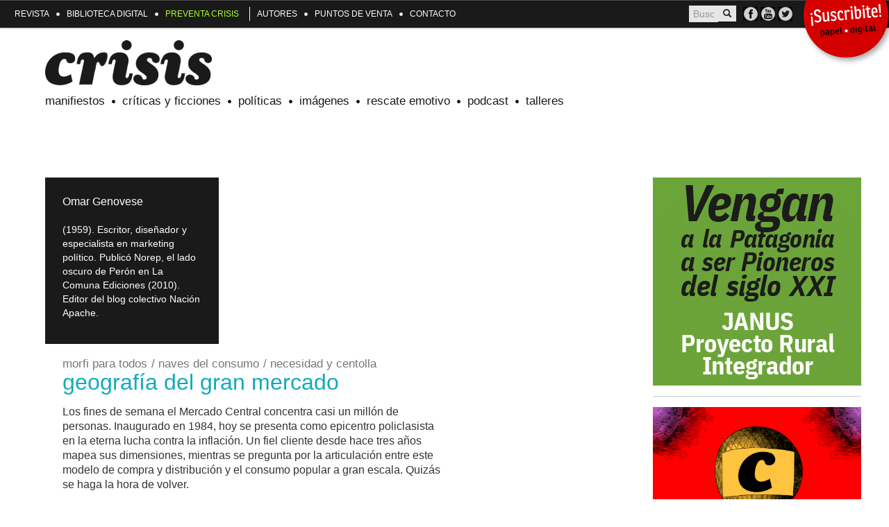

--- FILE ---
content_type: text/html; charset=utf-8
request_url: https://revistacrisis.com.ar/autores/omar-genovese
body_size: 8254
content:
<!DOCTYPE html>
<html lang="es" dir="ltr"
  xmlns:fb="http://ogp.me/ns/fb#"
  xmlns:og="http://ogp.me/ns#"
  xmlns:article="http://ogp.me/ns/article#"
  xmlns:book="http://ogp.me/ns/book#"
  xmlns:profile="http://ogp.me/ns/profile#"
  xmlns:video="http://ogp.me/ns/video#"
  xmlns:product="http://ogp.me/ns/product#">
<head profile="http://www.w3.org/1999/xhtml/vocab">
  <meta charset="utf-8">
  <meta name="viewport" content="width=device-width, initial-scale=1.0">
  <meta http-equiv="Content-Type" content="text/html; charset=utf-8" />
<meta name="robots" content="follow, index" />
<meta name="news_keywords" content="crisis,revista,politica,cultura,argentina" />
<meta name="generator" content="Drupal 7 (http://drupal.org)" />
<link rel="canonical" href="https://revistacrisis.com.ar/autores/omar-genovese" />
<link rel="shortlink" href="https://revistacrisis.com.ar/node/238" />
<meta property="og:site_name" content="Revista Crisis" />
<meta property="og:type" content="article" />
<meta property="og:url" content="https://revistacrisis.com.ar/autores/omar-genovese" />
<meta property="og:title" content="Omar Genovese" />
<meta name="twitter:card" content="summary_large_image" />
<meta name="twitter:site" content="@CrisisRevista" />
<meta name="twitter:site:id" content="170780382" />
<meta name="twitter:creator" content="@CrisisRevista" />
<meta name="twitter:creator:id" content="170780382" />
<meta name="twitter:url" content="https://revistacrisis.com.ar/autores/omar-genovese" />
<meta name="twitter:title" content="Omar Genovese" />
<meta property="article:publisher" content="https://www.facebook.com/Revista-crisis-147943525247726" />
<link rel="shortcut icon" href="https://revistacrisis.com.ar/favicon.ico" type="image/vnd.microsoft.icon" />
<meta name="msvalidate.01" content="11A71D3676C3181630D69ACFA166BB08" />
<link rel="icon" href="https://revistacrisis.com.ar/favicon-16x16.png" sizes="16x16" />
<link rel="icon" href="https://revistacrisis.com.ar/favicon-32x32.png" sizes="32x32" />
<meta name="google-site-verification" content="VYJ8GwwJYHzDiTP-7iRoIXYaQmBxvSaskcx8LlKfAn4" />
<noscript><img height="1" width="1" style="display:none" src="https://www.facebook.com/tr?id=768966456644547&ev=PageView&noscript=1"/></noscript>  <title>Omar Genovese | Revista Crisis</title>
  <link type="text/css" rel="stylesheet" href="/profiles/crisis/themes/crisis/css/fonts.css" media="all" />
  <link type="text/css" rel="stylesheet" href="https://revistacrisis.com.ar/sites/default/files/css/css_lQaZfjVpwP_oGNqdtWCSpJT1EMqXdMiU84ekLLxQnc4.css" media="all" />
<link type="text/css" rel="stylesheet" href="https://revistacrisis.com.ar/sites/default/files/css/css_tuqeOBz1ozigHOvScJR2wasCmXBizZ9rfd58u6_20EE.css" media="all" />
<link type="text/css" rel="stylesheet" href="https://revistacrisis.com.ar/sites/default/files/css/css_BpyxyozuiWRYXaWR9TbmobNUfvvWBxIIOBRHRL0L57E.css" media="all" />
<link type="text/css" rel="stylesheet" href="https://revistacrisis.com.ar/sites/default/files/css/css_u_jhBifLeZK4wT8UNndsX-HaH9Fm_wOUlsPDAfEhvqA.css" media="all" />
<link type="text/css" rel="stylesheet" href="https://revistacrisis.com.ar/sites/default/files/css/css_8Y_c83J-zWYyurv2VP-nz_jaF83SrzWb2ATBcNTycnk.css" media="all" />
  <!-- zzz -->
  <!-- standart html -->
  <!-- node_type: autor -->
  <!-- HTML5 element support for IE6-8 -->
  <!--[if lt IE 9]>
    <script src="//html5shiv.googlecode.com/svn/trunk/html5.js"></script>
  <![endif]-->
  <script src="https://revistacrisis.com.ar/sites/default/files/js/js_bqVlgfbeuDggPkPSrGcqBpwdyJbyGatunP0WyOTboxY.js"></script>
<script src="https://revistacrisis.com.ar/sites/default/files/js/js_kk2vH0jnj_QqyxbiWjf2Vr_MSKwbwPI9hlYZ1m6ffkY.js"></script>
<script src="https://revistacrisis.com.ar/sites/default/files/js/js_MN4GIHRczZUE0sWjeK2FI-mF5oC11OInGMdNuMv1TZY.js"></script>
<script src="https://revistacrisis.com.ar/sites/default/files/js/js_Xdp_56Kwrjh9XNxqhxmaYOwIKVvPB-7wqAz_R60LA6w.js"></script>
<script src="https://revistacrisis.com.ar/sites/default/files/js/js_aA6KFjPdQTko1CBwx9eKs-D117CbC2voRSI1UUAEiUA.js"></script>
<script>(function(i,s,o,g,r,a,m){i["GoogleAnalyticsObject"]=r;i[r]=i[r]||function(){(i[r].q=i[r].q||[]).push(arguments)},i[r].l=1*new Date();a=s.createElement(o),m=s.getElementsByTagName(o)[0];a.async=1;a.src=g;m.parentNode.insertBefore(a,m)})(window,document,"script","https://www.google-analytics.com/analytics.js","ga");ga("create", "UA-67449237-1", {"cookieDomain":"auto"});ga("set", "anonymizeIp", true);ga("send", "pageview");</script>
<script src="https://revistacrisis.com.ar/sites/default/files/js/js_MJLNLZV4hSywi_HSwy-ouSYFzRieZ384uDT1DfxV8vI.js"></script>
<script src="https://revistacrisis.com.ar/sites/default/files/js/js_r1Z_B__9-n0QVKYiurc_P5aV3td4yLMggQv_rPhsJ2w.js"></script>
<script>jQuery.extend(Drupal.settings, {"basePath":"\/","pathPrefix":"","ajaxPageState":{"theme":"crisis","theme_token":"MTrTEeCF0IDyIJowuCGwrf33XCA7Odj7X6W_qkOLpbM","jquery_version":"1.10","js":{"public:\/\/google_tag\/google_tag.script.js":1,"sites\/all\/modules\/jquery_update\/replace\/jquery\/1.10\/jquery.js":1,"misc\/jquery-extend-3.4.0.js":1,"misc\/jquery.once.js":1,"misc\/drupal.js":1,"sites\/all\/modules\/jquery_update\/replace\/ui\/ui\/jquery.ui.core.js":1,"sites\/all\/modules\/jquery_update\/replace\/ui\/external\/jquery.cookie.js":1,"sites\/all\/modules\/jquery_update\/replace\/jquery.form\/4\/jquery.form.js":1,"misc\/ajax.js":1,"sites\/all\/modules\/jquery_update\/js\/jquery_update.js":1,"sites\/all\/modules\/simpleads\/simpleads.js":1,"public:\/\/languages\/es_-MtH7-mKE6vPgcJvI6wyaxfOg3jZpV9568Ph3bEvcZ0.js":1,"profiles\/crisis\/themes\/bootstrap\/js\/progress.js":1,"sites\/all\/modules\/ctools\/js\/modal.js":1,"sites\/all\/modules\/modal_forms\/js\/modal_forms_popup.js":1,"sites\/all\/modules\/google_analytics\/googleanalytics.js":1,"0":1,"profiles\/crisis\/themes\/bootstrap_everywhere\/bootstrap\/js\/bootstrap.min.js":1,"profiles\/crisis\/themes\/crisis\/js\/crisis.js":1,"public:\/\/facebook_tracking_pixel\/fb_tkpx.768966456644547.js":1},"css":{"modules\/system\/system.base.css":1,"misc\/ui\/jquery.ui.core.css":1,"misc\/ui\/jquery.ui.theme.css":1,"sites\/all\/modules\/date\/date_api\/date.css":1,"sites\/all\/modules\/date\/date_popup\/themes\/datepicker.1.7.css":1,"modules\/field\/theme\/field.css":1,"sites\/all\/modules\/simpleads\/simpleads.css":1,"sites\/all\/modules\/views\/css\/views.css":1,"sites\/all\/modules\/ckeditor\/css\/ckeditor.css":1,"sites\/all\/modules\/ctools\/css\/ctools.css":1,"sites\/all\/modules\/ctools\/css\/modal.css":1,"sites\/all\/modules\/modal_forms\/css\/modal_forms_popup.css":1,"sites\/all\/modules\/panels\/css\/panels.css":1,"profiles\/crisis\/themes\/bootstrap_everywhere\/css\/bootstrap_everywhere.css":1,"profiles\/crisis\/themes\/bootstrap_everywhere\/bootstrap\/css\/bootstrap.min.css":1,"profiles\/crisis\/themes\/crisis\/css\/crisis.css":1}},"jcarousel":{"ajaxPath":"\/jcarousel\/ajax\/views"},"CToolsModal":{"loadingText":"Loading...","closeText":"Close Window","closeImage":"\u003Cimg src=\u0022https:\/\/revistacrisis.com.ar\/sites\/all\/modules\/ctools\/images\/icon-close-window.png\u0022 alt=\u0022Close window\u0022 title=\u0022Close window\u0022 \/\u003E","throbber":"\u003Cimg src=\u0022https:\/\/revistacrisis.com.ar\/sites\/all\/modules\/ctools\/images\/throbber.gif\u0022 alt=\u0022Cargando\u0022 title=\u0022Loading...\u0022 \/\u003E"},"modal-popup-small":{"modalSize":{"type":"fixed","width":300,"height":300},"modalOptions":{"opacity":0.85,"background":"#000"},"animation":"fadeIn","modalTheme":"ModalFormsPopup","throbber":"\u003Cimg src=\u0022https:\/\/revistacrisis.com.ar\/sites\/all\/modules\/modal_forms\/images\/loading_animation.gif\u0022 alt=\u0022Loading...\u0022 title=\u0022Cargando\u0022 \/\u003E","closeText":"Close"},"modal-popup-medium":{"modalSize":{"type":"fixed","width":550,"height":450},"modalOptions":{"opacity":0.85,"background":"#000"},"animation":"fadeIn","modalTheme":"ModalFormsPopup","throbber":"\u003Cimg src=\u0022https:\/\/revistacrisis.com.ar\/sites\/all\/modules\/modal_forms\/images\/loading_animation.gif\u0022 alt=\u0022Loading...\u0022 title=\u0022Cargando\u0022 \/\u003E","closeText":"Close"},"modal-popup-large":{"modalSize":{"type":"scale","width":0.8,"height":0.8},"modalOptions":{"opacity":0.85,"background":"#000"},"animation":"fadeIn","modalTheme":"ModalFormsPopup","throbber":"\u003Cimg src=\u0022https:\/\/revistacrisis.com.ar\/sites\/all\/modules\/modal_forms\/images\/loading_animation.gif\u0022 alt=\u0022Loading...\u0022 title=\u0022Cargando\u0022 \/\u003E","closeText":"Close"},"simpleads":{"url":{"ckeditor":"\/simpleads\/dashboard\/ckeditor"},"modulepath":"sites\/all\/modules\/simpleads"},"better_exposed_filters":{"views":{"nodo":{"displays":{"panel_pane_5":{"filters":[]},"panel_pane_6":{"filters":[]}}}}},"googleanalytics":{"trackOutbound":1,"trackMailto":1,"trackDownload":1,"trackDownloadExtensions":"7z|aac|arc|arj|asf|asx|avi|bin|csv|doc(x|m)?|dot(x|m)?|exe|flv|gif|gz|gzip|hqx|jar|jpe?g|js|mp(2|3|4|e?g)|mov(ie)?|msi|msp|pdf|phps|png|ppt(x|m)?|pot(x|m)?|pps(x|m)?|ppam|sld(x|m)?|thmx|qtm?|ra(m|r)?|sea|sit|tar|tgz|torrent|txt|wav|wma|wmv|wpd|xls(x|m|b)?|xlt(x|m)|xlam|xml|z|zip"}});</script>
</head>
<body class="html not-front not-logged-in no-sidebars page-node page-node- page-node-238 node-type-autor   taxonomy-autor " >
  <div id="skip-link">
    <a href="#main-content" class="element-invisible element-focusable">Pasar al contenido principal</a>
  </div>
  <noscript aria-hidden="true"><iframe src="https://www.googletagmanager.com/ns.html?id=GTM-KLDBPDC" height="0" width="0" style="display:none;visibility:hidden"></iframe></noscript>  
<div id="skip-link">
  <a class="element-invisible element-focusable" href="#main-content">Jump to main content</a>
</div>

  <!-- template -->
    <div class="header-top clearfix">
      <div class="panel-pane pane-panels-mini pane-header-top bg-dark white  js-fixed-top"  id="header-top" >
  
      
  
  <div class="pane-content">
    
  <div class="row">
    <div class="panel-pane pane-custom pane-1"  >
  
      
  
  <div class="pane-content">
    <div id="movil-topbar">
<div id="movil-search-form" style="display:none;">
   <form accept-charset="UTF-8" action="/resultados_de_busqueda" class="" id="search-block-form-movil" method="get">
   <input class="search-input" name="search_api_views_fulltext" placeholder="..." title="Escriba lo que quiere buscar." type="text" value="" />
   <input type="submit" value="Buscar" />
   </form>
</div>
<div id="movil-logo"><a href="/"><svg height="35" viewbox="0 0 120 35" width="120"><path d="m 62.228011,4.8220806 c 0,-1.9578 -1.63267,-3.5596 -3.57394,-3.5596 -1.94156,0 -3.57423,1.6018 -3.57423,3.6042 0,1.9576 1.63267,3.5594 3.57423,3.5594 1.94127,0 3.57394,-1.6018 3.57394,-3.604 m -40.2838,9.7888004 c 0,-4.138 -4.10351,-4.583 -7.41281,-4.583 -7.45676,0 -14.0314,6.3183 -14.0314,14.2381 0,6.6299 4.63308,9.4329 10.7221,9.4329 3.48573,0 6.2215,-1.068 8.8248,-2.6251 l -1.19131,-5.2504 c -1.58842,0.9788 -3.26534,1.7354 -5.16265,1.7354 -2.6033,0 -3.6179,-1.9579 -3.6179,-4.4941 0,-2.4026 0.97064,-8.2313 4.01501,-8.2313 3.0004,0 0.3971,3.0256 4.58911,3.0256 1.94127,0 3.26505,-1.4685 3.26505,-3.2481 m 22.98779,-1.6907 c 0,-1.6018 0.17671,-2.8923 -2.64727,-2.8923 -2.73576,0 -5.47153,1.8689 -6.44217,3.96 l -0.30889,0 c -0.79421,-2.5805 -1.72088,-3.96 -4.63307,-3.96 -4.89772,0 -6.70681,1.9578 -7.54498,6.7631 l -0.30889,1.7353 2.42687,0 c 0.22039,-1.0234 0.44107,-3.3371 1.8091,-3.3371 0.79421,0 1.05884,0.7119 0.92638,1.3795 l -3.48572,16.6852 9.26615,0 2.42658,-11.5684 c 0.22068,-1.0234 0.57382,-4.672 1.72088,-4.672 1.58842,0 1.32378,2.8923 2.86824,2.8923 2.29441,0 3.92679,-4.6276 3.92679,-6.9856 m 18.13432,12.2803 -2.42687,0 c -0.13218,0.5783 -0.26464,1.3792 -0.48532,2.0911 -0.26464,0.7119 -0.57353,1.246 -1.32378,1.246 -0.61749,0 -0.97063,-0.4005 -0.97063,-1.0234 0,-0.1336 0,-0.2226 0.0442,-0.3559 l 1.89731,-9.2103 c 0.13217,-0.6673 0.22039,-1.3793 0.22039,-2.0469 0,-3.7375 -2.64727,-5.8732 -6.22121,-5.8732 -4.94196,0 -7.19241,2.9366 -8.03058,7.5196 l -0.17643,0.9788 2.42659,0 c 0.0882,-0.5783 0.26493,-1.3792 0.4856,-2.0911 0.22039,-0.712 0.57353,-1.246 1.32349,-1.246 0.61778,0 0.97093,0.4005 0.97093,1.0234 0,0.1336 0,0.2226 -0.0443,0.3561 l -1.8973,9.2101 c -0.88243,4.3605 1.1031,7.9201 6.00081,7.9201 4.94197,0 7.05995,-2.0022 7.89812,-6.7631 l 0.30889,-1.7353 z m 19.14922,-10.1892 c 0.0443,-3.7375 -4.19172,-4.9834 -7.23609,-4.9834 -4.85375,0 -9.57504,2.7587 -9.619,8.1426 -0.0882,6.0512 7.58923,7.0746 7.54497,10.0556 0,0.9344 -0.57353,1.4684 -1.45595,1.4684 -0.61778,0 -0.88242,-0.089 -1.41199,-0.3561 -0.17642,-2.0468 -1.76484,-3.2035 -3.75065,-3.2035 -1.41199,0 -2.77973,1.2903 -2.77973,2.7588 -0.044,3.7818 4.58882,4.9388 7.58923,4.9388 5.11839,0 10.23679,-1.8689 10.28104,-7.8311 0.0882,-6.2738 -8.20702,-8.3203 -8.16305,-10.4117 0,-0.9342 0.57353,-1.5572 1.54445,-1.5572 0.79421,0 1.14706,0.1779 1.8091,0.5338 0.22038,1.6463 1.19131,3.1591 3.0004,3.1591 1.58842,0 2.64727,-1.1123 2.64727,-2.7141 M 99.511991,4.8220806 c 0,-1.9578 -1.63267,-3.5596 -3.57394,-3.5596 -1.94156,0 -3.57423,1.6018 -3.57423,3.6043 0,1.9575 1.63267,3.5593 3.57423,3.5593 1.94127,0 3.57394,-1.6018 3.57394,-3.604 m 0.838459,20.3784004 -2.426879,0 c -0.13247,0.5783 -0.26493,1.3792 -0.48532,2.0911 -0.26493,0.7119 -0.57382,1.246 -1.32378,1.246 -0.61778,0 -0.97063,-0.4005 -0.97063,-1.0234 0,-0.1336 0,-0.2226 0.044,-0.3559 l 1.89731,-9.2103 c 0.13246,-0.6673 0.22068,-1.3793 0.22068,-2.0469 0,-3.7375 -2.64756,-5.8732 -6.2215,-5.8732 -4.94196,0 -7.19212,2.9366 -8.03058,7.5196 l -0.17643,0.9788 2.42688,0 c 0.0882,-0.5783 0.26464,-1.3792 0.48531,-2.0911 0.22068,-0.712 0.57354,-1.246 1.32378,-1.246 0.61778,0 0.97064,0.4005 0.97064,1.0234 0,0.1336 0,0.2226 -0.0443,0.3561 l -1.8973,9.2101 c -0.88242,4.3605 1.1031,7.9201 6.0011,7.9201 4.94168,0 7.05966,-2.0022 7.898129,-6.7631 z m 19.14921,-10.1892 c 0.044,-3.7375 -4.19172,-4.9834 -7.23638,-4.9834 -4.85375,0 -9.57475,2.7587 -9.619,8.1426 -0.0882,6.0512 7.58923,7.0746 7.54527,10.0556 0,0.9344 -0.57382,1.4684 -1.45625,1.4684 -0.61778,0 -0.88242,-0.089 -1.41199,-0.3561 -0.17642,-2.0468 -1.76484,-3.2035 -3.75036,-3.2035 -1.41199,0 -2.77973,1.2903 -2.77973,2.7588 -0.0443,3.7818 4.58882,4.9388 7.58923,4.9388 5.11839,0 10.23679,-1.8689 10.28075,-7.8311 0.0882,-6.2738 -8.20701,-8.3203 -8.16276,-10.4117 0,-0.9342 0.57353,-1.5572 1.54416,-1.5572 0.79421,0 1.14735,0.1779 1.8091,0.5338 0.22068,1.6463 1.19131,3.1591 3.0004,3.1591 1.58842,0 2.64756,-1.1123 2.64756,-2.7141"></path></svg></a></div>
<div id="movil-busqueda" title="buscar"><svg width="35" height="35" viewBox="0 0 35 35"><path d="m 15.557475,4.1216622 c -3.017059,-0.043825 -5.9233535,1.135602 -8.0566409,3.2695312 -4.3583688,4.3591916 -4.3583688,11.4259646 0,15.7851556 3.6616029,3.653814 9.3537709,4.313401 13.7539069,1.59375 0.0821,0.350914 0.254671,0.68436 0.529296,0.958985 l 5.65625,5.658203 c 0.783475,0.783474 2.044651,0.783474 2.828125,0 l 0.707032,-0.707031 c 0.783475,-0.783474 0.783474,-2.044651 0,-2.828125 l -5.65625,-5.658203 C 25.087244,21.961978 24.8113,21.80807 24.520365,21.713459 27.647232,17.274931 27.127096,11.230301 23.287944,7.3911934 21.234574,5.337191 18.461512,4.1643498 15.557475,4.1216622 Z m -0.0625,4.3300781 c 1.777592,0.025618 3.475208,0.7430584 4.732422,1.9999997 2.669146,2.668455 2.669146,6.995608 0,9.664063 -2.668455,2.669146 -6.995608,2.669146 -9.664063,0 -2.6691458,-2.668455 -2.6691458,-6.995608 0,-9.664063 1.306031,-1.3057648 3.085023,-2.0272254 4.931641,-1.9999997 z" /></svg></div>
<div id="movil-menu-toggle"><div class="hamburger top"></div><div class="hamburger middle"></div><div class="hamburger bottom"></div></div>
</div>  </div>

  
  </div>
<div class="panel-separator"></div><div class="panel-pane pane-custom pane-2"  >
  
      
  
  <div class="pane-content">
    <div id="popup-message" >
   <div class="close"><svg width="35" height="35" viewBox="0 0 35 35"><path d="M 10.289062 7.5800781 C 9.7778243 7.5800781 9.2667372 7.7762316 8.875 8.1679688 L 8.1679688 8.875 C 7.3844944 9.6584743 7.3844944 10.919651 8.1679688 11.703125 L 13.964844 17.5 L 8.1679688 23.296875 C 7.3844944 24.080349 7.3844944 25.341526 8.1679688 26.125 L 8.875 26.832031 C 9.6584743 27.615506 10.919651 27.615506 11.703125 26.832031 L 17.5 21.035156 L 23.296875 26.832031 C 24.080349 27.615506 25.341526 27.615506 26.125 26.832031 L 26.832031 26.125 C 27.615506 25.341526 27.615506 24.080349 26.832031 23.296875 L 21.035156 17.5 L 26.832031 11.703125 C 27.615506 10.919651 27.615506 9.6584743 26.832031 8.875 L 26.125 8.1679688 C 25.341526 7.3844944 24.080349 7.3844944 23.296875 8.1679688 L 17.5 13.964844 L 11.703125 8.1679688 C 11.311388 7.7762316 10.800301 7.5800781 10.289062 7.5800781 z " /></svg></div>
   <h4><a href="/tienda">¡Suscribite a Crisis!</a></h4>
   <p><a href="/tienda">Suscribite a Crisis Digital o Papel</a></p>
</div>  </div>

  
  </div>
<div class="panel-separator"></div><div class="panel-pane pane-block pane-menu-menu-menu-moviles menu-moviles"  id="menu-moviles" >
  
      
  
  <div class="pane-content">
    <ul class="menu nav"><li class="first leaf"><a href="/tienda" id="suscripcion-item">Tienda / Suscripción</a></li>
<li class="leaf"><a href="/revista">Revista</a></li>
<li class="leaf"><a href="/biblioteca-digital">Biblioteca Digital</a></li>
<li class="leaf"><a href="/puntos-de-venta">Puntos de venta</a></li>
<li class="leaf"><a href="/autores">Autores</a></li>
<li class="leaf"><a href="/contacto">Contacto</a></li>
<li class="leaf principal-movil"><a href="/manifiestos">Manifiestos</a></li>
<li class="leaf principal-movil"><a href="/criticas-y-ficciones">Críticas y ficciones</a></li>
<li class="leaf principal-movil"><a href="/politicas-personajes-territorios">Políticas</a></li>
<li class="leaf principal-movil"><a href="/imagenes">Imágenes</a></li>
<li class="leaf principal-movil"><a href="/rescate-emotivo">Rescate emotivo</a></li>
<li class="leaf principal-movil"><a href="/podcast">Podcast</a></li>
<li class="last leaf"><a href="/talleres">Talleres</a></li>
</ul>  </div>

  
  </div>
<div class="panel-separator"></div><div class="panel-pane pane-block pane-menu-menu-menu-terciario header-top-menu menu-terciario hidden-phone"  id="header-top-menu-ter" >
  
      
  
  <div class="pane-content">
    <ul class="menu nav"><li class="first leaf"><a href="/revista">Revista</a></li>
<li class="leaf"><a href="/biblioteca-digital">Biblioteca Digital</a></li>
<li class="last leaf"><a href="https://revistacrisis.com.ar/tienda" style="color:rgb(173, 255, 47);">Preventa Crisis</a></li>
</ul>  </div>

  
  </div>
<div class="panel-separator"></div><div class="panel-pane pane-block pane-menu-menu-menu-secundario header-top-menu hidden-phone"  id="header-top-menu" >
  
      
  
  <div class="pane-content">
    <ul class="menu nav"><li class="first leaf"><a href="/autores">Autores</a></li>
<li class="leaf"><a href="/puntos-de-venta">Puntos de venta</a></li>
<li class="last leaf"><a href="/contacto">Contacto</a></li>
</ul>  </div>

  
  </div>
<div class="panel-separator"></div><div class="panel-pane pane-block pane-system-user-menu header-top-menu crisis-user-menu"  >
  
      
  
  <div class="pane-content">
    <ul class="menu nav"><li class="first last leaf"><a href="/user/login">Iniciar sesión</a></li>
</ul>  </div>

  
  </div>
<div class="panel-separator"></div><div class="panel-pane pane-block pane-menu-menu-menu-redes-sociales header-top-menu hidden-phone"  >
  
      
  
  <div class="pane-content">
    <ul class="menu nav"><li class="first leaf"><a href="http://www.facebook.com/pages/Revista-crisis/147943525247726?ref=ts&amp;fref=ts" class="facebook_menu_item">FB</a></li>
<li class="leaf"><a href="http://www.youtube.com/user/RevistaCrisis" class="youtube_menu_item">Crisis TV</a></li>
<li class="last leaf"><a href="http://twitter.com/CrisisRevista" class="twitter_menu_item" target="_blank">TW</a></li>
</ul>  </div>

  
  </div>
<div class="panel-separator"></div><div class="panel-pane pane-block pane-block-1 busqueda-top hidden-phone"  >
  
      
  
  <div class="pane-content">
    <form accept-charset="UTF-8" action="/resultados_de_busqueda" class="form-search content-search" id="search-block-form" method="get">
<div>
<div class="container-inline">
<div class="input-append"><input class="search-query span8 form-text" id="edit-search-block-form--2" name="search_api_views_fulltext" placeholder="Buscar" title="Escriba lo que quiere buscar." type="text" value="" /><button class="btn" type="submit"><i class="icon-search"></i><span class="element-invisible">Buscar</span></button></div>
</div>
</div>
</form>
  </div>

  
  </div>
<div class="panel-separator"></div><div class="panel-pane pane-custom pane-3"  >
  
      
  
  <div class="pane-content">
    <div id="suscribite"><a href="/suscripcion" title="¡Suscribite!">¡Suscribite!</a></div>
  </div>

  
  </div>
  </div> <!-- /row -->
  </div>

  
  </div>
    </div>
  

<div class="container">

      <div class="header clearfix offset1">
      <div class="panel-pane pane-page-logo span47"  id="logo" >
  
      
  
  <div class="pane-content">
    <a href="/" rel="home" id="logo" title="Inicio"><img src="https://revistacrisis.com.ar/profiles/crisis/themes/crisis/logo-i.png" alt="Inicio" /></a>  </div>

  
  </div>
<div class="panel-separator"></div><div class="panel-pane pane-block pane-system-main-menu span black clearfix hidden-phone"  id="menu-principal" >
  
      
  
  <div class="pane-content">
    <ul class="menu nav"><li class="first leaf"><a href="/manifiestos">Manifiestos</a></li>
<li class="leaf"><a href="/criticas-y-ficciones">Críticas y ficciones</a></li>
<li class="leaf"><a href="/politicas-personajes-territorios">Políticas</a></li>
<li class="leaf"><a href="/imagenes">Imágenes</a></li>
<li class="leaf"><a href="/rescate-emotivo">Rescate emotivo</a></li>
<li class="leaf"><a href="/podcast">Podcast</a></li>
<li class="last leaf"><a href="/talleres">Talleres</a></li>
</ul>  </div>

  
  </div>
    </div>
  

  <div class="row">
          <div id="main-content" class="span48">
        <div class="panel-pane pane-page-content"  >
  
      
  
  <div class="pane-content">
    

<div id="nodo" class="container">

  <div class="row">
    
      <div id="main-main-content" class="span33 offset1">
        <div class="panel-pane pane-views-panes pane-nodo-panel-pane-5 span10 clearfix"  id="nodo-autor-info" >
  
      
  
  <div class="pane-content">
    <div class="view view-nodo view-id-nodo view-display-id-panel_pane_5 view-dom-id-f293c229c09d4606a339708c204ba132">
        
  
  
      <div class="view-content">
        <div class="views-row views-row-1 views-row-odd views-row-first views-row-last">
      
  <div class="views-field views-field-nothing">        <span class="field-content"><div class="nodo-autor-contenido">
<div class="nodo-autor-contenido-detalle">
<div class="nodo-autor-contenido-titulo">Omar Genovese</div>
<div class="nodo-autor-contenido-presentacion"><p>(1959). Escritor, diseñador y especialista en marketing político. Publicó Norep, el lado oscuro de Perón en La Comuna Ediciones (2010). Editor del blog colectivo Nación Apache.</p>
</div>
</div>
</div></span>  </div>  </div>
    </div>
  
  
  
  
  
  
</div>  </div>

  
  </div>
<div class="panel-separator"></div><div class="panel-pane pane-views-panes pane-nodo-panel-pane-6 span22 offset1"  id="nodo-autor-notas" >
  
      
  
  <div class="pane-content">
    <div class="view view-nodo view-id-nodo view-display-id-panel_pane_6 view-dom-id-c1109e5a06703aa767aa7b7599bd34eb">
        
  
  
      <div class="view-content">
        <div class="views-row views-row-1 views-row-odd views-row-first views-row-last">
      
  <div class="views-field views-field-nothing">        <span class="field-content"><div class="clearfix autor-contenidos-content">
<div class="autor-contenidos-content-volanta volanta">morfi para todos  / naves del consumo  / necesidad y centolla</div>
<div class="autor-contenidos-content-titulo titulo"><a href="/notas/geografia-del-gran-mercado">geografía del gran mercado</a></div>
<div class="autor-contenidos-content-copete copete">Los fines de semana el Mercado Central concentra casi un millón de personas. Inaugurado en 1984, hoy se presenta como epicentro policlasista en la eterna lucha contra la inflación. 
Un fiel cliente desde hace tres años mapea sus dimensiones, mientras se pregunta por la articulación entre este modelo de compra y distribución y el consumo popular a gran escala. Quizás se haga la hora de volver. 
</div>
<div class="autor-contenidos-content-numero numero">Crisis <a href="/revista/5">#5</a></div>
<div class="autor-contenidos-content-publicacion publicacion">Publicado el 8 de Febrero de 2016</div>
</div></span>  </div>  </div>
    </div>
  
  
  
  
  
  
</div>  </div>

  
  </div>
      </div> <!-- /center -->
    
          <div id="right-content" class="offset1 span12">
        <div class="panel-pane pane-block pane-simpleads-ad-groups-22 span12 clearfix banners hidden-phone"  id="interiores-banners" >
  
      
  
  <div class="pane-content">
    <div class="header">
  <div class="ad-link"></div>
</div>
<div class="adslist">
  <script type="text/javascript">
    _simpelads_load('.simpleads-22', 22, 15);
  </script>
    <div class="simpleads-22"></div>

    
</div>
  </div>

  
  </div>
      </div> <!-- /right -->
      </div> <!-- /main-row -->


</div> <!-- /container -->
  </div>

  
  </div>
      </div> <!-- /center -->
      </div> <!-- /main-row -->


</div> <!-- /container -->

    <footer>
    <div class="footer-wrapper">
      <div class="footer-logo">
        <a class="logo" href="/"><img src="/profiles/crisis/themes/crisis/logo-top-mini.png"></a>
        <p class="footer-text">Colectivo Editorial Crisis Asociación Civil.<br>Algunos Derechos Reservados: <br/><a href="https://creativecommons.org/licenses/by-nc-sa/2.5/ar/">CC&nbsp;BY-NC-SA</a></p>
      </div>
      <div class="panel-separator"></div>
      <div class="panel-pane pane-block pane-menu-menu-menu-footer"  >
  
      
  
  <div class="pane-content">
    <ul class="menu nav"><li class="first leaf"><a href="https://revistacrisis.com.ar/user/login">Iniciar Sesión</a></li>
<li class="leaf"><a href="/puntos-de-venta">Puntos de venta</a></li>
<li class="leaf"><a href="/revista">Números Anteriores</a></li>
<li class="last leaf"><a href="/contacto">Contacto</a></li>
</ul>  </div>

  
  </div>
      <div class="panel-separator"></div>
      <div class="footer-iconos">
         <ul class="menu nav">
            <li class="first leaf"><a target="_blank" href="http://twitter.com/CrisisRevista">Crisis en Twitter</a></li>
            <li class="leaf"><a target="_blank" href="http://www.facebook.com/pages/Revista-crisis/147943525247726?ref=ts&fref=ts">Crisis en Facebook</a></li>
            <li class="leaf"><a target="_blank" href="http://www.youtube.com/user/RevistaCrisis">Crisis TV</a></li>
            <li class="last leaf"><a target="_blank" href="/rss.xml">RSS Feed</a></li>
         </ul>
      </div>
    </div>
  </footer>
  
  </body>
</html>


--- FILE ---
content_type: text/html; charset=UTF-8
request_url: https://revistacrisis.com.ar/?q=simpleads/load/22/15
body_size: 390
content:

<div id="ad_groups_22">
  <div class="simplead-container image-ad first">
      <a href="https://revistacrisis.com.ar/simpleads/redirect/2842" target="_blank"><img src="https://revistacrisis.com.ar/sites/default/files/ads/imagenes/janus-revista-crisis-28-08-2024-300x300-1.gif" width="300" alt="" /></a>  </div><div class="simplead-container image-ad ">
      <a href="https://revistacrisis.com.ar/simpleads/redirect/2713" target="_blank"><img src="https://revistacrisis.com.ar/sites/default/files/ads/imagenes/globo_banner_800x800_susc_internac.jpg" width="300" alt="" /></a>  </div><div class="simplead-container text-ad ">
  <iframe src="https://envios.revistacrisis.com.ar/lists/suscribirse-emec.html" style="height:640px; border:none;"></iframe></div><div class="simplead-container image-ad ">
      <a href="https://revistacrisis.com.ar/simpleads/redirect/466" target="_blank"><img src="https://revistacrisis.com.ar/sites/default/files/ads/imagenes/publicidigital.gif" width="300" alt="crisis digital" /></a>  </div><div class="simplead-container image-ad last">
      <a href="https://revistacrisis.com.ar/simpleads/redirect/189" target="_blank"><img src="https://revistacrisis.com.ar/sites/default/files/ads/imagenes/baner_suscripcion.gif" width="300" alt="" /></a>  </div></div>

--- FILE ---
content_type: text/html
request_url: https://envios.revistacrisis.com.ar/lists/suscribirse-emec.html
body_size: 2161
content:
<!DOCTYPE html PUBLIC "-//W3C//DTD XHTML 1.0 Transitional//EN" "http://www.w3.org/TR/xhtml1/DTD/xhtml1-transitional.dtd" >
<html xmlns="http://www.w3.org/1999/xhtml" xml:lang="en" lang="en" dir="ltr">
<head>
<meta http-equiv="pragma" content="no-cache" />
<meta http-equiv="Cache-Control" content="no-cache, must-revalidate" />

<meta http-equiv="Content-Type" content="text/html; charset=UTF-8" />

<meta name="description" content="Suscribite al boletín 'el mundo en crisis'" />
<meta name="abstract" content="Crisis es una publicación de crítica política y cultural" />

<link rel="image_src" href="https://envios.revistacrisis.com.ar/lists/styles/img/header_ojos_r.jpg" />
<link rel="canonical" href="https://envios.revistacrisis.com.ar/lists/suscribirse-emec.html" />
<link rel="shortlink" href="https://envios.revistacrisis.com.ar/lists/suscribirse-emec.html" />

<meta property="og:site_name" content="Boletín 'el mundo en crisis'" />
<meta property="og:url" content="http://envios.revistacrisis.com.ar/lists/suscribirse-emec.html" />
<meta property="og:title" content="Boletín 'el mundo en crisis'" />
<meta property="og:description" content="Boletín 'el mundo en crisis'" />
<meta property="og:image" content="https://envios.revistacrisis.com.ar/lists/styles/img/header_ojos_r.jpg" />

<meta name="twitter:card" content="summary" />
<meta name="twitter:site" content="@CrisisRevista" />
<meta name="twitter:url" content="https://envios.revistacrisis.com.ar/lists/suscribirse-emec.html" />
<meta name="twitter:title" content="Boletín 'el mundo en crisis'" />
<meta name="twitter:description" content="Boletín 'el mundo en crisis'" />
<meta name="twitter:image" content="https://envios.revistacrisis.com.ar/lists/styles/img/header_ojos_r.jpg" />

<link rel="SHORTCUT ICON" href="./images/phplist.ico" />

<title>Suscríbite a "el mundo en crisis"</title>

<meta name="viewport" content="width=device-width, initial-scale=1, maximum-scale=1" />

<link rel="apple-touch-icon" href="./images/phplist-touch-icon.png" />
<link rel="apple-touch-icon-precomposed" href="./images/phplist-touch-icon.png" />

<link rel="stylesheet" href="styles/subscribe-emec.css" type="text/css" />

</head>

<body class="fixed" style="background-color:#fbfbfb;">
   <div id="container">
      <div id="wrapper">
         <div id="mainContent" style="background-color:#fbfbfb;">
         	<div class="animacion" style="text-align:center;">
           	   <img style="margin:0 0 1rem 0;" src="/lists/styles/img/suscribite_a_el_mundo_en_crisis.gif" />
           	</div>
            <div class="panel">
               <div class="content">
                  <div class="bloque-redondeado">
                  <div class="bloque-izq">
                	   <img alt="Suscribite gratis y recibilo todos los domingos en tu mail" src="/lists/styles/img/lsec-texto.jpg"/>
                     <!-- <div class="error"><span class="required">* Campo obligatorio</span></div> -->
                  </div>
<script language="Javascript" type="text/javascript">

function checkform()
{
  for (i=0;i<fieldstocheck.length;i++) {
    if (eval("document.subscribeform.elements['"+fieldstocheck[i]+"'].type") == "checkbox") {
      if (document.subscribeform.elements[fieldstocheck[i]].checked) {
      } else {
        alert("The following field is required:  "+fieldnames[i]);
        eval("document.subscribeform.elements['"+fieldstocheck[i]+"'].focus()");

        return false;
      }
    } else {
      if (eval("document.subscribeform.elements['"+fieldstocheck[i]+"'].value") == "") {
        alert("Por favor, introduzca su "+fieldnames[i]);
        eval("document.subscribeform.elements['"+fieldstocheck[i]+"'].focus()");

        return false;
      }
    }
  }
  for (i=0;i<groupstocheck.length;i++) {
    if (!checkGroup(groupstocheck[i],groupnames[i])) {
      return false;
    }
  }
  
  if (! compareEmail()) {
    alert("Las direcciones de e-mail no son iguales");

    return false;
  }
  if (! checkEmail()) {
    alert("Email address is not valid");

    return false;
  }

  return true;
}

var fieldstocheck = new Array();
var fieldnames = new Array();
function addFieldToCheck(value,name)
{
  fieldstocheck[fieldstocheck.length] = value;
  fieldnames[fieldnames.length] = name;
}
var groupstocheck = new Array();
var groupnames = new Array();
function addGroupToCheck(value,name)
{
  groupstocheck[groupstocheck.length] = value;
  groupnames[groupnames.length] = name;
}

function compareEmail()
{
  
  return true; //(document.subscribeform.elements["email"].value == document.subscribeform.elements["emailconfirm"].value);
}

function checkEmail()
{
  var re = /^(([^<>()[\]\.,;:\s@\"]+(\.[^<>()[\]\.,;:\s@\"]+)*)|(\".+\"))@((\[[0-9]{1,3}\.[0-9]{1,3}\.[0-9]{1,3}\.[0-9]{1,3}\])|(([a-zA-Z\-0-9]+\.)+[a-zA-Z]{2,}))$/;

  if(re.test(document.subscribeform.elements["email"].value)){
    document.subscribeform.elements["emailconfirm"].value = document.subscribeform.elements["email"].value;
    return true;
  } 
  return false;
}

function checkGroup(name,value)
{
  option = -1;
  for (i=0;i<document.subscribeform.elements[name].length;i++) {
    if (document.subscribeform.elements[name][i].checked) {
      option = i;
    }
  }
  if (option == -1) {
    alert ("Por favor, introduzca su "+value);

    return false;
  }

  return true;
}

</script>
							<form method="post" action="index.php?p=subscribe&id=2" name="subscribeform" class="bloque-der">
							   <!-- <div class="required"><label for="email">E-mail *</label></div> -->
								<input type=text name=email required="required" placeholder="tu e-mail" size="40" id="email" /><script language="Javascript" type="text/javascript">addFieldToCheck("email","E-mail");</script>
								<!-- <div class="required"><label for="confirm">Confirme su dirección de correo *</label></div> -->
							   <!-- <input type=text name=emailconfirm required="required" placeholder="confirma tu e-mail" value="" size="40" id="confirm" /><script language="Javascript" type="text/javascript"> /* addFieldToCheck("emailconfirm","Confirme su dirección de correo"); */ </script> -->
							   <input type="hidden" name="emailconfirm" value="" id="confirm" />
							   <input type="hidden" name="htmlemail" value="1" />
							   <input type="hidden" name="list[6]" value="signup" />
							   <input type="hidden" name="listname[6]" value="Boletines Crisis"/>
								<div style="display:none">
								   <input type="text" name="VerificationCodeX" value="" size="20">
								</div>
								<input type=submit name="subscribe" value="Suscribir" onClick="return checkform();">
							<!-- <a href="http://envios.revistacrisis.com.ar/lists/?p=unsubscribe&id=1">Dar de baja</a> -->
							</form>
							</div>
	                  <div class="bloque-inf">
	                	   <img src="/lists/styles/img/emec-mano.jpg"/>
	                  </div>							
					 </div>
             </div>
          </div><!-- ENDOF #mainContent-->
       </div><!-- ENDOF .wrapper -->
   </div><!-- ENDOF #container -->
</body>
</html>


--- FILE ---
content_type: text/css
request_url: https://revistacrisis.com.ar/profiles/crisis/themes/crisis/css/fonts.css
body_size: 342
content:
@import url(https://fonts.googleapis.com/css?family=PT+Serif:400,400italic,700);

@font-face {
	font-family: 'Ronnia-Regular';
	src: url('fonts/Ronnia-Regular/Ronnia-Regular.eot?') format('eot'),
	     url('fonts/Ronnia-Regular/Ronnia-Regular.otf')  format('opentype'),
	     url('fonts/Ronnia-Regular/Ronnia-Regular.woff') format('woff'),
	     url('fonts/Ronnia-Regular/Ronnia-Regular.ttf')  format('truetype'),
	     url('fonts/Ronnia-Regular/Ronnia-Regular.svg#Ronnia-Regular') format('svg');
}

@font-face {
	font-family: 'Ronnia-Bold';
	src: url('fonts/Ronnia-Bold/Ronnia-Bold.eot?') format('eot'),
	     url('fonts/Ronnia-Bold/Ronnia-Bold.otf')  format('opentype'),
	     url('fonts/Ronnia-Bold/Ronnia-Bold.woff') format('woff'),
	     url('fonts/Ronnia-Bold/Ronnia-Bold.ttf')  format('truetype'),
	     url('fonts/Ronnia-Bold/Ronnia-Bold.svg#Ronnia-Bold') format('svg');
}

@font-face {
	font-family: 'Ronnia-Cond';
	src: url('fonts/Ronnia-Cond/ronniacond-webfont.eot?') format('eot'),
	     /* url('fonts/Ronnia-Cond/ronniacond-webfont.otf')  format('opentype'), */
	     url('fonts/Ronnia-Cond/ronniacond-webfont.woff') format('woff'),
	     url('fonts/Ronnia-Cond/ronniacond-webfont.ttf')  format('truetype'),
	     url('fonts/Ronnia-Cond/ronniacond-webfont.svg#Ronnia-Cond') format('svg');
}

@font-face {
	font-family: 'Ronnia-Light';
	src: url('fonts/Ronnia-Light/Ronnia-Light.eot?') format('eot'),
	     url('fonts/Ronnia-Light/Ronnia-Light.otf')  format('opentype'),
	     url('fonts/Ronnia-Light/Ronnia-Light.woff') format('woff'),
	     url('fonts/Ronnia-Light/Ronnia-Light.ttf')  format('truetype'),
	     url('fonts/Ronnia-Light/Ronnia-Light.svg#Ronnia-Light') format('svg');
}


--- FILE ---
content_type: text/css
request_url: https://revistacrisis.com.ar/sites/default/files/css/css_8Y_c83J-zWYyurv2VP-nz_jaF83SrzWb2ATBcNTycnk.css
body_size: 39301
content:
.clearfix{*zoom:1;}.clearfix:before,.clearfix:after{display:table;content:"";line-height:0;}.clearfix:after{clear:both;}.hide-text{font:0/0 a;color:transparent;text-shadow:none;background-color:transparent;border:0;}.input-block-level{display:block;width:100%;min-height:30px;-webkit-box-sizing:border-box;-moz-box-sizing:border-box;box-sizing:border-box;}article,aside,details,figcaption,figure,footer,header,hgroup,nav,section{display:block;}audio,canvas,video{display:inline-block;*display:inline;*zoom:1;}audio:not([controls]){display:none;}html{font-size:100%;-webkit-text-size-adjust:100%;-ms-text-size-adjust:100%;}a:focus{outline:thin dotted #333;outline:5px auto -webkit-focus-ring-color;outline-offset:-2px;}a:hover,a:active{outline:0;}sub,sup{position:relative;font-size:75%;line-height:0;vertical-align:baseline;}sup{top:-0.5em;}sub{bottom:-0.25em;}img{max-width:100%;width:auto\9;height:auto;vertical-align:middle;border:0;-ms-interpolation-mode:bicubic;}#map_canvas img,.google-maps img{max-width:none;}button,input,select,textarea{margin:0;font-size:100%;vertical-align:middle;}button,input{*overflow:visible;line-height:normal;}button::-moz-focus-inner,input::-moz-focus-inner{padding:0;border:0;}button,html input[type="button"],input[type="reset"],input[type="submit"]{-webkit-appearance:button;cursor:pointer;}label,select,button,input[type="button"],input[type="reset"],input[type="submit"],input[type="radio"],input[type="checkbox"]{cursor:pointer;}input[type="search"]{-webkit-box-sizing:content-box;-moz-box-sizing:content-box;box-sizing:content-box;-webkit-appearance:textfield;}input[type="search"]::-webkit-search-decoration,input[type="search"]::-webkit-search-cancel-button{-webkit-appearance:none;}textarea{overflow:auto;vertical-align:top;}@media print{*{text-shadow:none !important;color:#000 !important;background:transparent !important;box-shadow:none !important;}a,a:visited{text-decoration:underline;}a[href]:after{content:" (" attr(href) ")";}abbr[title]:after{content:" (" attr(title) ")";}.ir a:after,a[href^="javascript:"]:after,a[href^="#"]:after{content:"";}pre,blockquote{border:1px solid #999;page-break-inside:avoid;}thead{display:table-header-group;}tr,img{page-break-inside:avoid;}img{max-width:100% !important;}@page{margin:0.5cm;}p,h2,h3{orphans:3;widows:3;}h2,h3{page-break-after:avoid;}}body{margin:0;font-family:"Helvetica Neue",Helvetica,Arial,sans-serif;font-size:14px;line-height:20px;color:#333333;background-color:#ffffff;}a{color:#0088cc;text-decoration:none;}a:hover{color:#005580;text-decoration:underline;}.img-rounded{-webkit-border-radius:6px;-moz-border-radius:6px;border-radius:6px;}.img-polaroid{padding:4px;background-color:#fff;border:1px solid #ccc;border:1px solid rgba(0,0,0,0.2);-webkit-box-shadow:0 1px 3px rgba(0,0,0,0.1);-moz-box-shadow:0 1px 3px rgba(0,0,0,0.1);box-shadow:0 1px 3px rgba(0,0,0,0.1);}.img-circle{-webkit-border-radius:500px;-moz-border-radius:500px;border-radius:500px;}.row{margin-left:0px;*zoom:1;}.row:before,.row:after{display:table;content:"";line-height:0;}.row:after{clear:both;}[class*="span"]{float:left;min-height:1px;margin-left:0px;}.container,.navbar-static-top .container,.navbar-fixed-top .container,.navbar-fixed-bottom .container{width:960px;}.span48{width:960px;}.span47{width:940px;}.span46{width:920px;}.span45{width:900px;}.span44{width:880px;}.span43{width:860px;}.span42{width:840px;}.span41{width:820px;}.span40{width:800px;}.span39{width:780px;}.span38{width:760px;}.span37{width:740px;}.span36{width:720px;}.span35{width:700px;}.span34{width:680px;}.span33{width:660px;}.span32{width:640px;}.span31{width:620px;}.span30{width:600px;}.span29{width:580px;}.span28{width:560px;}.span27{width:540px;}.span26{width:520px;}.span25{width:500px;}.span24{width:480px;}.span23{width:460px;}.span22{width:440px;}.span21{width:420px;}.span20{width:400px;}.span19{width:380px;}.span18{width:360px;}.span17{width:340px;}.span16{width:320px;}.span15{width:300px;}.span14{width:280px;}.span13{width:260px;}.span12{width:240px;}.span11{width:220px;}.span10{width:200px;}.span9{width:180px;}.span8{width:160px;}.span7{width:140px;}.span6{width:120px;}.span5{width:100px;}.span4{width:80px;}.span3{width:60px;}.span2{width:40px;}.span1{width:20px;}.offset48{margin-left:960px;}.offset47{margin-left:940px;}.offset46{margin-left:920px;}.offset45{margin-left:900px;}.offset44{margin-left:880px;}.offset43{margin-left:860px;}.offset42{margin-left:840px;}.offset41{margin-left:820px;}.offset40{margin-left:800px;}.offset39{margin-left:780px;}.offset38{margin-left:760px;}.offset37{margin-left:740px;}.offset36{margin-left:720px;}.offset35{margin-left:700px;}.offset34{margin-left:680px;}.offset33{margin-left:660px;}.offset32{margin-left:640px;}.offset31{margin-left:620px;}.offset30{margin-left:600px;}.offset29{margin-left:580px;}.offset28{margin-left:560px;}.offset27{margin-left:540px;}.offset26{margin-left:520px;}.offset25{margin-left:500px;}.offset24{margin-left:480px;}.offset23{margin-left:460px;}.offset22{margin-left:440px;}.offset21{margin-left:420px;}.offset20{margin-left:400px;}.offset19{margin-left:380px;}.offset18{margin-left:360px;}.offset17{margin-left:340px;}.offset16{margin-left:320px;}.offset15{margin-left:300px;}.offset14{margin-left:280px;}.offset13{margin-left:260px;}.offset12{margin-left:240px;}.offset11{margin-left:220px;}.offset10{margin-left:200px;}.offset9{margin-left:180px;}.offset8{margin-left:160px;}.offset7{margin-left:140px;}.offset6{margin-left:120px;}.offset5{margin-left:100px;}.offset4{margin-left:80px;}.offset3{margin-left:60px;}.offset2{margin-left:40px;}.offset1{margin-left:20px;}.row-fluid{width:100%;*zoom:1;}.row-fluid:before,.row-fluid:after{display:table;content:"";line-height:0;}.row-fluid:after{clear:both;}.row-fluid [class*="span"]{display:block;width:100%;min-height:30px;-webkit-box-sizing:border-box;-moz-box-sizing:border-box;box-sizing:border-box;float:left;margin-left:0%;*margin-left:-0.052083333333333336%;}.row-fluid [class*="span"]:first-child{margin-left:0;}.row-fluid .controls-row [class*="span"]+[class*="span"]{margin-left:0%;}.row-fluid .span48{width:99.99999999999999%;*width:99.94791666666666%;}.row-fluid .span47{width:97.91666666666666%;*width:97.86458333333333%;}.row-fluid .span46{width:95.83333333333331%;*width:95.78124999999999%;}.row-fluid .span45{width:93.74999999999999%;*width:93.69791666666666%;}.row-fluid .span44{width:91.66666666666666%;*width:91.61458333333333%;}.row-fluid .span43{width:89.58333333333331%;*width:89.53124999999999%;}.row-fluid .span42{width:87.49999999999999%;*width:87.44791666666666%;}.row-fluid .span41{width:85.41666666666666%;*width:85.36458333333333%;}.row-fluid .span40{width:83.33333333333331%;*width:83.28124999999999%;}.row-fluid .span39{width:81.24999999999999%;*width:81.19791666666666%;}.row-fluid .span38{width:79.16666666666666%;*width:79.11458333333333%;}.row-fluid .span37{width:77.08333333333333%;*width:77.03125%;}.row-fluid .span36{width:74.99999999999999%;*width:74.94791666666666%;}.row-fluid .span35{width:72.91666666666666%;*width:72.86458333333333%;}.row-fluid .span34{width:70.83333333333333%;*width:70.78125%;}.row-fluid .span33{width:68.74999999999999%;*width:68.69791666666666%;}.row-fluid .span32{width:66.66666666666666%;*width:66.61458333333333%;}.row-fluid .span31{width:64.58333333333333%;*width:64.53125%;}.row-fluid .span30{width:62.49999999999999%;*width:62.44791666666666%;}.row-fluid .span29{width:60.41666666666666%;*width:60.36458333333332%;}.row-fluid .span28{width:58.33333333333333%;*width:58.28124999999999%;}.row-fluid .span27{width:56.24999999999999%;*width:56.19791666666666%;}.row-fluid .span26{width:54.16666666666666%;*width:54.11458333333332%;}.row-fluid .span25{width:52.08333333333333%;*width:52.03124999999999%;}.row-fluid .span24{width:49.99999999999999%;*width:49.94791666666666%;}.row-fluid .span23{width:47.91666666666666%;*width:47.86458333333332%;}.row-fluid .span22{width:45.83333333333333%;*width:45.78124999999999%;}.row-fluid .span21{width:43.74999999999999%;*width:43.69791666666666%;}.row-fluid .span20{width:41.66666666666666%;*width:41.61458333333332%;}.row-fluid .span19{width:39.58333333333333%;*width:39.53124999999999%;}.row-fluid .span18{width:37.49999999999999%;*width:37.44791666666666%;}.row-fluid .span17{width:35.416666666666664%;*width:35.36458333333333%;}.row-fluid .span16{width:33.33333333333333%;*width:33.28124999999999%;}.row-fluid .span15{width:31.249999999999996%;*width:31.197916666666664%;}.row-fluid .span14{width:29.166666666666664%;*width:29.114583333333332%;}.row-fluid .span13{width:27.08333333333333%;*width:27.031249999999996%;}.row-fluid .span12{width:24.999999999999996%;*width:24.947916666666664%;}.row-fluid .span11{width:22.916666666666664%;*width:22.864583333333332%;}.row-fluid .span10{width:20.83333333333333%;*width:20.781249999999996%;}.row-fluid .span9{width:18.749999999999996%;*width:18.697916666666664%;}.row-fluid .span8{width:16.666666666666664%;*width:16.614583333333332%;}.row-fluid .span7{width:14.583333333333332%;*width:14.531249999999998%;}.row-fluid .span6{width:12.499999999999998%;*width:12.447916666666664%;}.row-fluid .span5{width:10.416666666666664%;*width:10.36458333333333%;}.row-fluid .span4{width:8.333333333333332%;*width:8.281249999999998%;}.row-fluid .span3{width:6.249999999999999%;*width:6.197916666666666%;}.row-fluid .span2{width:4.166666666666666%;*width:4.114583333333333%;}.row-fluid .span1{width:2.083333333333333%;*width:2.0312499999999996%;}.row-fluid .offset48{margin-left:99.99999999999999%;*margin-left:99.89583333333333%;}.row-fluid .offset48:first-child{margin-left:99.99999999999999%;*margin-left:99.89583333333333%;}.row-fluid .offset47{margin-left:97.91666666666666%;*margin-left:97.8125%;}.row-fluid .offset47:first-child{margin-left:97.91666666666666%;*margin-left:97.8125%;}.row-fluid .offset46{margin-left:95.83333333333331%;*margin-left:95.72916666666666%;}.row-fluid .offset46:first-child{margin-left:95.83333333333331%;*margin-left:95.72916666666666%;}.row-fluid .offset45{margin-left:93.74999999999999%;*margin-left:93.64583333333333%;}.row-fluid .offset45:first-child{margin-left:93.74999999999999%;*margin-left:93.64583333333333%;}.row-fluid .offset44{margin-left:91.66666666666666%;*margin-left:91.5625%;}.row-fluid .offset44:first-child{margin-left:91.66666666666666%;*margin-left:91.5625%;}.row-fluid .offset43{margin-left:89.58333333333331%;*margin-left:89.47916666666666%;}.row-fluid .offset43:first-child{margin-left:89.58333333333331%;*margin-left:89.47916666666666%;}.row-fluid .offset42{margin-left:87.49999999999999%;*margin-left:87.39583333333333%;}.row-fluid .offset42:first-child{margin-left:87.49999999999999%;*margin-left:87.39583333333333%;}.row-fluid .offset41{margin-left:85.41666666666666%;*margin-left:85.3125%;}.row-fluid .offset41:first-child{margin-left:85.41666666666666%;*margin-left:85.3125%;}.row-fluid .offset40{margin-left:83.33333333333331%;*margin-left:83.22916666666666%;}.row-fluid .offset40:first-child{margin-left:83.33333333333331%;*margin-left:83.22916666666666%;}.row-fluid .offset39{margin-left:81.24999999999999%;*margin-left:81.14583333333333%;}.row-fluid .offset39:first-child{margin-left:81.24999999999999%;*margin-left:81.14583333333333%;}.row-fluid .offset38{margin-left:79.16666666666666%;*margin-left:79.0625%;}.row-fluid .offset38:first-child{margin-left:79.16666666666666%;*margin-left:79.0625%;}.row-fluid .offset37{margin-left:77.08333333333333%;*margin-left:76.97916666666667%;}.row-fluid .offset37:first-child{margin-left:77.08333333333333%;*margin-left:76.97916666666667%;}.row-fluid .offset36{margin-left:74.99999999999999%;*margin-left:74.89583333333333%;}.row-fluid .offset36:first-child{margin-left:74.99999999999999%;*margin-left:74.89583333333333%;}.row-fluid .offset35{margin-left:72.91666666666666%;*margin-left:72.8125%;}.row-fluid .offset35:first-child{margin-left:72.91666666666666%;*margin-left:72.8125%;}.row-fluid .offset34{margin-left:70.83333333333333%;*margin-left:70.72916666666667%;}.row-fluid .offset34:first-child{margin-left:70.83333333333333%;*margin-left:70.72916666666667%;}.row-fluid .offset33{margin-left:68.74999999999999%;*margin-left:68.64583333333333%;}.row-fluid .offset33:first-child{margin-left:68.74999999999999%;*margin-left:68.64583333333333%;}.row-fluid .offset32{margin-left:66.66666666666666%;*margin-left:66.5625%;}.row-fluid .offset32:first-child{margin-left:66.66666666666666%;*margin-left:66.5625%;}.row-fluid .offset31{margin-left:64.58333333333333%;*margin-left:64.47916666666667%;}.row-fluid .offset31:first-child{margin-left:64.58333333333333%;*margin-left:64.47916666666667%;}.row-fluid .offset30{margin-left:62.49999999999999%;*margin-left:62.39583333333332%;}.row-fluid .offset30:first-child{margin-left:62.49999999999999%;*margin-left:62.39583333333332%;}.row-fluid .offset29{margin-left:60.41666666666666%;*margin-left:60.312499999999986%;}.row-fluid .offset29:first-child{margin-left:60.41666666666666%;*margin-left:60.312499999999986%;}.row-fluid .offset28{margin-left:58.33333333333333%;*margin-left:58.22916666666666%;}.row-fluid .offset28:first-child{margin-left:58.33333333333333%;*margin-left:58.22916666666666%;}.row-fluid .offset27{margin-left:56.24999999999999%;*margin-left:56.14583333333332%;}.row-fluid .offset27:first-child{margin-left:56.24999999999999%;*margin-left:56.14583333333332%;}.row-fluid .offset26{margin-left:54.16666666666666%;*margin-left:54.062499999999986%;}.row-fluid .offset26:first-child{margin-left:54.16666666666666%;*margin-left:54.062499999999986%;}.row-fluid .offset25{margin-left:52.08333333333333%;*margin-left:51.97916666666666%;}.row-fluid .offset25:first-child{margin-left:52.08333333333333%;*margin-left:51.97916666666666%;}.row-fluid .offset24{margin-left:49.99999999999999%;*margin-left:49.89583333333332%;}.row-fluid .offset24:first-child{margin-left:49.99999999999999%;*margin-left:49.89583333333332%;}.row-fluid .offset23{margin-left:47.91666666666666%;*margin-left:47.812499999999986%;}.row-fluid .offset23:first-child{margin-left:47.91666666666666%;*margin-left:47.812499999999986%;}.row-fluid .offset22{margin-left:45.83333333333333%;*margin-left:45.72916666666666%;}.row-fluid .offset22:first-child{margin-left:45.83333333333333%;*margin-left:45.72916666666666%;}.row-fluid .offset21{margin-left:43.74999999999999%;*margin-left:43.64583333333332%;}.row-fluid .offset21:first-child{margin-left:43.74999999999999%;*margin-left:43.64583333333332%;}.row-fluid .offset20{margin-left:41.66666666666666%;*margin-left:41.562499999999986%;}.row-fluid .offset20:first-child{margin-left:41.66666666666666%;*margin-left:41.562499999999986%;}.row-fluid .offset19{margin-left:39.58333333333333%;*margin-left:39.47916666666666%;}.row-fluid .offset19:first-child{margin-left:39.58333333333333%;*margin-left:39.47916666666666%;}.row-fluid .offset18{margin-left:37.49999999999999%;*margin-left:37.39583333333332%;}.row-fluid .offset18:first-child{margin-left:37.49999999999999%;*margin-left:37.39583333333332%;}.row-fluid .offset17{margin-left:35.416666666666664%;*margin-left:35.31249999999999%;}.row-fluid .offset17:first-child{margin-left:35.416666666666664%;*margin-left:35.31249999999999%;}.row-fluid .offset16{margin-left:33.33333333333333%;*margin-left:33.22916666666666%;}.row-fluid .offset16:first-child{margin-left:33.33333333333333%;*margin-left:33.22916666666666%;}.row-fluid .offset15{margin-left:31.249999999999996%;*margin-left:31.145833333333332%;}.row-fluid .offset15:first-child{margin-left:31.249999999999996%;*margin-left:31.145833333333332%;}.row-fluid .offset14{margin-left:29.166666666666664%;*margin-left:29.0625%;}.row-fluid .offset14:first-child{margin-left:29.166666666666664%;*margin-left:29.0625%;}.row-fluid .offset13{margin-left:27.08333333333333%;*margin-left:26.979166666666664%;}.row-fluid .offset13:first-child{margin-left:27.08333333333333%;*margin-left:26.979166666666664%;}.row-fluid .offset12{margin-left:24.999999999999996%;*margin-left:24.895833333333332%;}.row-fluid .offset12:first-child{margin-left:24.999999999999996%;*margin-left:24.895833333333332%;}.row-fluid .offset11{margin-left:22.916666666666664%;*margin-left:22.8125%;}.row-fluid .offset11:first-child{margin-left:22.916666666666664%;*margin-left:22.8125%;}.row-fluid .offset10{margin-left:20.83333333333333%;*margin-left:20.729166666666664%;}.row-fluid .offset10:first-child{margin-left:20.83333333333333%;*margin-left:20.729166666666664%;}.row-fluid .offset9{margin-left:18.749999999999996%;*margin-left:18.645833333333332%;}.row-fluid .offset9:first-child{margin-left:18.749999999999996%;*margin-left:18.645833333333332%;}.row-fluid .offset8{margin-left:16.666666666666664%;*margin-left:16.5625%;}.row-fluid .offset8:first-child{margin-left:16.666666666666664%;*margin-left:16.5625%;}.row-fluid .offset7{margin-left:14.583333333333332%;*margin-left:14.479166666666664%;}.row-fluid .offset7:first-child{margin-left:14.583333333333332%;*margin-left:14.479166666666664%;}.row-fluid .offset6{margin-left:12.499999999999998%;*margin-left:12.39583333333333%;}.row-fluid .offset6:first-child{margin-left:12.499999999999998%;*margin-left:12.39583333333333%;}.row-fluid .offset5{margin-left:10.416666666666664%;*margin-left:10.312499999999996%;}.row-fluid .offset5:first-child{margin-left:10.416666666666664%;*margin-left:10.312499999999996%;}.row-fluid .offset4{margin-left:8.333333333333332%;*margin-left:8.229166666666664%;}.row-fluid .offset4:first-child{margin-left:8.333333333333332%;*margin-left:8.229166666666664%;}.row-fluid .offset3{margin-left:6.249999999999999%;*margin-left:6.145833333333333%;}.row-fluid .offset3:first-child{margin-left:6.249999999999999%;*margin-left:6.145833333333333%;}.row-fluid .offset2{margin-left:4.166666666666666%;*margin-left:4.0625%;}.row-fluid .offset2:first-child{margin-left:4.166666666666666%;*margin-left:4.0625%;}.row-fluid .offset1{margin-left:2.083333333333333%;*margin-left:1.9791666666666663%;}.row-fluid .offset1:first-child{margin-left:2.083333333333333%;*margin-left:1.9791666666666663%;}[class*="span"].hide,.row-fluid [class*="span"].hide{display:none;}[class*="span"].pull-right,.row-fluid [class*="span"].pull-right{float:right;}.container{margin-right:auto;margin-left:auto;*zoom:1;}.container:before,.container:after{display:table;content:"";line-height:0;}.container:after{clear:both;}.container-fluid{padding-right:0px;padding-left:0px;*zoom:1;}.container-fluid:before,.container-fluid:after{display:table;content:"";line-height:0;}.container-fluid:after{clear:both;}p{margin:0 0 10px;}.lead{margin-bottom:20px;font-size:21px;font-weight:200;line-height:30px;}small{font-size:85%;}strong{font-weight:bold;}em{font-style:italic;}cite{font-style:normal;}.muted{color:#999999;}a.muted:hover{color:#808080;}.text-warning{color:#c09853;}a.text-warning:hover{color:#a47e3c;}.text-error{color:#b94a48;}a.text-error:hover{color:#953b39;}.text-info{color:#3a87ad;}a.text-info:hover{color:#2d6987;}.text-success{color:#468847;}a.text-success:hover{color:#356635;}h1,h2,h3,h4,h5,h6{margin:10px 0;font-family:inherit;font-weight:bold;line-height:20px;color:inherit;text-rendering:optimizelegibility;}h1 small,h2 small,h3 small,h4 small,h5 small,h6 small{font-weight:normal;line-height:1;color:#999999;}h1,h2,h3{line-height:40px;}h1{font-size:38.5px;}h2{font-size:31.5px;}h3{font-size:24.5px;}h4{font-size:17.5px;}h5{font-size:14px;}h6{font-size:11.9px;}h1 small{font-size:24.5px;}h2 small{font-size:17.5px;}h3 small{font-size:14px;}h4 small{font-size:14px;}.page-header{padding-bottom:9px;margin:20px 0 30px;border-bottom:1px solid #eeeeee;}ul,ol{padding:0;margin:0 0 10px 25px;}ul ul,ul ol,ol ol,ol ul{margin-bottom:0;}li{line-height:20px;}ul.unstyled,ol.unstyled{margin-left:0;list-style:none;}ul.inline,ol.inline{margin-left:0;list-style:none;}ul.inline >li,ol.inline >li{display:inline-block;padding-left:5px;padding-right:5px;}dl{margin-bottom:20px;}dt,dd{line-height:20px;}dt{font-weight:bold;}dd{margin-left:10px;}.dl-horizontal{*zoom:1;}.dl-horizontal:before,.dl-horizontal:after{display:table;content:"";line-height:0;}.dl-horizontal:after{clear:both;}.dl-horizontal dt{float:left;width:160px;clear:left;text-align:right;overflow:hidden;text-overflow:ellipsis;white-space:nowrap;}.dl-horizontal dd{margin-left:180px;}hr{margin:20px 0;border:0;border-top:1px solid #eeeeee;border-bottom:1px solid #ffffff;}abbr[title],abbr[data-original-title]{cursor:help;border-bottom:1px dotted #999999;}abbr.initialism{font-size:90%;text-transform:uppercase;}blockquote{padding:0 0 0 15px;margin:0 0 20px;border-left:5px solid #eeeeee;}blockquote p{margin-bottom:0;font-size:16px;font-weight:300;line-height:25px;}blockquote small{display:block;line-height:20px;color:#999999;}blockquote small:before{content:'\2014 \00A0';}blockquote.pull-right{float:right;padding-right:15px;padding-left:0;border-right:5px solid #eeeeee;border-left:0;}blockquote.pull-right p,blockquote.pull-right small{text-align:right;}blockquote.pull-right small:before{content:'';}blockquote.pull-right small:after{content:'\00A0 \2014';}q:before,q:after,blockquote:before,blockquote:after{content:"";}address{display:block;margin-bottom:20px;font-style:normal;line-height:20px;}code,pre{padding:0 3px 2px;font-family:Monaco,Menlo,Consolas,"Courier New",monospace;font-size:12px;color:#333333;-webkit-border-radius:3px;-moz-border-radius:3px;border-radius:3px;}code{padding:2px 4px;color:#d14;background-color:#f7f7f9;border:1px solid #e1e1e8;white-space:nowrap;}pre{display:block;padding:9.5px;margin:0 0 10px;font-size:13px;line-height:20px;word-break:break-all;word-wrap:break-word;white-space:pre;white-space:pre-wrap;background-color:#f5f5f5;border:1px solid #ccc;border:1px solid rgba(0,0,0,0.15);-webkit-border-radius:4px;-moz-border-radius:4px;border-radius:4px;}pre.prettyprint{margin-bottom:20px;}pre code{padding:0;color:inherit;white-space:pre;white-space:pre-wrap;background-color:transparent;border:0;}.pre-scrollable{max-height:340px;overflow-y:scroll;}.label,.badge{display:inline-block;padding:2px 4px;font-size:11.844px;font-weight:bold;line-height:14px;color:#ffffff;vertical-align:baseline;white-space:nowrap;text-shadow:0 -1px 0 rgba(0,0,0,0.25);background-color:#999999;}.label{-webkit-border-radius:3px;-moz-border-radius:3px;border-radius:3px;}.badge{padding-left:9px;padding-right:9px;-webkit-border-radius:9px;-moz-border-radius:9px;border-radius:9px;}.label:empty,.badge:empty{display:none;}a.label:hover,a.badge:hover{color:#ffffff;text-decoration:none;cursor:pointer;}.label-important,.badge-important{background-color:#b94a48;}.label-important[href],.badge-important[href]{background-color:#953b39;}.label-warning,.badge-warning{background-color:#f89406;}.label-warning[href],.badge-warning[href]{background-color:#c67605;}.label-success,.badge-success{background-color:#468847;}.label-success[href],.badge-success[href]{background-color:#356635;}.label-info,.badge-info{background-color:#3a87ad;}.label-info[href],.badge-info[href]{background-color:#2d6987;}.label-inverse,.badge-inverse{background-color:#333333;}.label-inverse[href],.badge-inverse[href]{background-color:#1a1a1a;}.btn .label,.btn .badge{position:relative;top:-1px;}.btn-mini .label,.btn-mini .badge{top:0;}table{max-width:100%;background-color:transparent;border-collapse:collapse;border-spacing:0;}.table{width:100%;margin-bottom:20px;}.table th,.table td{padding:8px;line-height:20px;text-align:left;vertical-align:top;border-top:1px solid #dddddd;}.table th{font-weight:bold;}.table thead th{vertical-align:bottom;}.table caption+thead tr:first-child th,.table caption+thead tr:first-child td,.table colgroup+thead tr:first-child th,.table colgroup+thead tr:first-child td,.table thead:first-child tr:first-child th,.table thead:first-child tr:first-child td{border-top:0;}.table tbody+tbody{border-top:2px solid #dddddd;}.table .table{background-color:#ffffff;}.table-condensed th,.table-condensed td{padding:4px 5px;}.table-bordered{border:1px solid #dddddd;border-collapse:separate;*border-collapse:collapse;border-left:0;-webkit-border-radius:4px;-moz-border-radius:4px;border-radius:4px;}.table-bordered th,.table-bordered td{border-left:1px solid #dddddd;}.table-bordered caption+thead tr:first-child th,.table-bordered caption+tbody tr:first-child th,.table-bordered caption+tbody tr:first-child td,.table-bordered colgroup+thead tr:first-child th,.table-bordered colgroup+tbody tr:first-child th,.table-bordered colgroup+tbody tr:first-child td,.table-bordered thead:first-child tr:first-child th,.table-bordered tbody:first-child tr:first-child th,.table-bordered tbody:first-child tr:first-child td{border-top:0;}.table-bordered thead:first-child tr:first-child>th:first-child,.table-bordered tbody:first-child tr:first-child>td:first-child{-webkit-border-top-left-radius:4px;-moz-border-radius-topleft:4px;border-top-left-radius:4px;}.table-bordered thead:first-child tr:first-child>th:last-child,.table-bordered tbody:first-child tr:first-child>td:last-child{-webkit-border-top-right-radius:4px;-moz-border-radius-topright:4px;border-top-right-radius:4px;}.table-bordered thead:last-child tr:last-child>th:first-child,.table-bordered tbody:last-child tr:last-child>td:first-child,.table-bordered tfoot:last-child tr:last-child>td:first-child{-webkit-border-bottom-left-radius:4px;-moz-border-radius-bottomleft:4px;border-bottom-left-radius:4px;}.table-bordered thead:last-child tr:last-child>th:last-child,.table-bordered tbody:last-child tr:last-child>td:last-child,.table-bordered tfoot:last-child tr:last-child>td:last-child{-webkit-border-bottom-right-radius:4px;-moz-border-radius-bottomright:4px;border-bottom-right-radius:4px;}.table-bordered tfoot+tbody:last-child tr:last-child td:first-child{-webkit-border-bottom-left-radius:0;-moz-border-radius-bottomleft:0;border-bottom-left-radius:0;}.table-bordered tfoot+tbody:last-child tr:last-child td:last-child{-webkit-border-bottom-right-radius:0;-moz-border-radius-bottomright:0;border-bottom-right-radius:0;}.table-bordered caption+thead tr:first-child th:first-child,.table-bordered caption+tbody tr:first-child td:first-child,.table-bordered colgroup+thead tr:first-child th:first-child,.table-bordered colgroup+tbody tr:first-child td:first-child{-webkit-border-top-left-radius:4px;-moz-border-radius-topleft:4px;border-top-left-radius:4px;}.table-bordered caption+thead tr:first-child th:last-child,.table-bordered caption+tbody tr:first-child td:last-child,.table-bordered colgroup+thead tr:first-child th:last-child,.table-bordered colgroup+tbody tr:first-child td:last-child{-webkit-border-top-right-radius:4px;-moz-border-radius-topright:4px;border-top-right-radius:4px;}.table-striped tbody>tr:nth-child(odd)>td,.table-striped tbody>tr:nth-child(odd)>th{background-color:#f9f9f9;}.table-hover tbody tr:hover td,.table-hover tbody tr:hover th{background-color:#f5f5f5;}table td[class*="span"],table th[class*="span"],.row-fluid table td[class*="span"],.row-fluid table th[class*="span"]{display:table-cell;float:none;margin-left:0;}.table td.span1,.table th.span1{float:none;width:4px;margin-left:0;}.table td.span2,.table th.span2{float:none;width:24px;margin-left:0;}.table td.span3,.table th.span3{float:none;width:44px;margin-left:0;}.table td.span4,.table th.span4{float:none;width:64px;margin-left:0;}.table td.span5,.table th.span5{float:none;width:84px;margin-left:0;}.table td.span6,.table th.span6{float:none;width:104px;margin-left:0;}.table td.span7,.table th.span7{float:none;width:124px;margin-left:0;}.table td.span8,.table th.span8{float:none;width:144px;margin-left:0;}.table td.span9,.table th.span9{float:none;width:164px;margin-left:0;}.table td.span10,.table th.span10{float:none;width:184px;margin-left:0;}.table td.span11,.table th.span11{float:none;width:204px;margin-left:0;}.table td.span12,.table th.span12{float:none;width:224px;margin-left:0;}.table tbody tr.success td{background-color:#dff0d8;}.table tbody tr.error td{background-color:#f2dede;}.table tbody tr.warning td{background-color:#fcf8e3;}.table tbody tr.info td{background-color:#d9edf7;}.table-hover tbody tr.success:hover td{background-color:#d0e9c6;}.table-hover tbody tr.error:hover td{background-color:#ebcccc;}.table-hover tbody tr.warning:hover td{background-color:#faf2cc;}.table-hover tbody tr.info:hover td{background-color:#c4e3f3;}form{margin:0 0 20px;}fieldset{padding:0;margin:0;border:0;}legend{display:block;width:100%;padding:0;margin-bottom:20px;font-size:21px;line-height:40px;color:#333333;border:0;border-bottom:1px solid #e5e5e5;}legend small{font-size:15px;color:#999999;}label,input,button,select,textarea{font-size:14px;font-weight:normal;line-height:20px;}input,button,select,textarea{font-family:"Helvetica Neue",Helvetica,Arial,sans-serif;}label{display:block;margin-bottom:5px;}select,textarea,input[type="text"],input[type="password"],input[type="datetime"],input[type="datetime-local"],input[type="date"],input[type="month"],input[type="time"],input[type="week"],input[type="number"],input[type="email"],input[type="url"],input[type="search"],input[type="tel"],input[type="color"],.uneditable-input{display:inline-block;height:20px;padding:4px 6px;margin-bottom:10px;font-size:14px;line-height:20px;color:#555555;-webkit-border-radius:4px;-moz-border-radius:4px;border-radius:4px;vertical-align:middle;}input,textarea,.uneditable-input{width:206px;}textarea{height:auto;}textarea,input[type="text"],input[type="password"],input[type="datetime"],input[type="datetime-local"],input[type="date"],input[type="month"],input[type="time"],input[type="week"],input[type="number"],input[type="email"],input[type="url"],input[type="search"],input[type="tel"],input[type="color"],.uneditable-input{background-color:#ffffff;border:1px solid #cccccc;-webkit-box-shadow:inset 0 1px 1px rgba(0,0,0,0.075);-moz-box-shadow:inset 0 1px 1px rgba(0,0,0,0.075);box-shadow:inset 0 1px 1px rgba(0,0,0,0.075);-webkit-transition:border linear .2s,box-shadow linear .2s;-moz-transition:border linear .2s,box-shadow linear .2s;-o-transition:border linear .2s,box-shadow linear .2s;transition:border linear .2s,box-shadow linear .2s;}textarea:focus,input[type="text"]:focus,input[type="password"]:focus,input[type="datetime"]:focus,input[type="datetime-local"]:focus,input[type="date"]:focus,input[type="month"]:focus,input[type="time"]:focus,input[type="week"]:focus,input[type="number"]:focus,input[type="email"]:focus,input[type="url"]:focus,input[type="search"]:focus,input[type="tel"]:focus,input[type="color"]:focus,.uneditable-input:focus{border-color:rgba(82,168,236,0.8);outline:0;outline:thin dotted \9;-webkit-box-shadow:inset 0 1px 1px rgba(0,0,0,.075),0 0 8px rgba(82,168,236,.6);-moz-box-shadow:inset 0 1px 1px rgba(0,0,0,.075),0 0 8px rgba(82,168,236,.6);box-shadow:inset 0 1px 1px rgba(0,0,0,.075),0 0 8px rgba(82,168,236,.6);}input[type="radio"],input[type="checkbox"]{margin:4px 0 0;*margin-top:0;margin-top:1px \9;line-height:normal;}input[type="file"],input[type="image"],input[type="submit"],input[type="reset"],input[type="button"],input[type="radio"],input[type="checkbox"]{width:auto;}select,input[type="file"]{height:30px;*margin-top:4px;line-height:30px;}select{width:220px;border:1px solid #cccccc;background-color:#ffffff;}select[multiple],select[size]{height:auto;}select:focus,input[type="file"]:focus,input[type="radio"]:focus,input[type="checkbox"]:focus{outline:thin dotted #333;outline:5px auto -webkit-focus-ring-color;outline-offset:-2px;}.uneditable-input,.uneditable-textarea{color:#999999;background-color:#fcfcfc;border-color:#cccccc;-webkit-box-shadow:inset 0 1px 2px rgba(0,0,0,0.025);-moz-box-shadow:inset 0 1px 2px rgba(0,0,0,0.025);box-shadow:inset 0 1px 2px rgba(0,0,0,0.025);cursor:not-allowed;}.uneditable-input{overflow:hidden;white-space:nowrap;}.uneditable-textarea{width:auto;height:auto;}input:-moz-placeholder,textarea:-moz-placeholder{color:#999999;}input:-ms-input-placeholder,textarea:-ms-input-placeholder{color:#999999;}input::-webkit-input-placeholder,textarea::-webkit-input-placeholder{color:#999999;}.radio,.checkbox{min-height:20px;padding-left:20px;}.radio input[type="radio"],.checkbox input[type="checkbox"]{float:left;margin-left:-20px;}.controls>.radio:first-child,.controls>.checkbox:first-child{padding-top:5px;}.radio.inline,.checkbox.inline{display:inline-block;padding-top:5px;margin-bottom:0;vertical-align:middle;}.radio.inline+.radio.inline,.checkbox.inline+.checkbox.inline{margin-left:10px;}.input-mini{width:60px;}.input-small{width:90px;}.input-medium{width:150px;}.input-large{width:210px;}.input-xlarge{width:270px;}.input-xxlarge{width:530px;}input[class*="span"],select[class*="span"],textarea[class*="span"],.uneditable-input[class*="span"],.row-fluid input[class*="span"],.row-fluid select[class*="span"],.row-fluid textarea[class*="span"],.row-fluid .uneditable-input[class*="span"]{float:none;margin-left:0;}.input-append input[class*="span"],.input-append .uneditable-input[class*="span"],.input-prepend input[class*="span"],.input-prepend .uneditable-input[class*="span"],.row-fluid input[class*="span"],.row-fluid select[class*="span"],.row-fluid textarea[class*="span"],.row-fluid .uneditable-input[class*="span"],.row-fluid .input-prepend [class*="span"],.row-fluid .input-append [class*="span"]{display:inline-block;}input,textarea,.uneditable-input{margin-left:0;}.controls-row [class*="span"]+[class*="span"]{margin-left:0px;}input.span48,textarea.span48,.uneditable-input.span48{width:946px;}input.span47,textarea.span47,.uneditable-input.span47{width:926px;}input.span46,textarea.span46,.uneditable-input.span46{width:906px;}input.span45,textarea.span45,.uneditable-input.span45{width:886px;}input.span44,textarea.span44,.uneditable-input.span44{width:866px;}input.span43,textarea.span43,.uneditable-input.span43{width:846px;}input.span42,textarea.span42,.uneditable-input.span42{width:826px;}input.span41,textarea.span41,.uneditable-input.span41{width:806px;}input.span40,textarea.span40,.uneditable-input.span40{width:786px;}input.span39,textarea.span39,.uneditable-input.span39{width:766px;}input.span38,textarea.span38,.uneditable-input.span38{width:746px;}input.span37,textarea.span37,.uneditable-input.span37{width:726px;}input.span36,textarea.span36,.uneditable-input.span36{width:706px;}input.span35,textarea.span35,.uneditable-input.span35{width:686px;}input.span34,textarea.span34,.uneditable-input.span34{width:666px;}input.span33,textarea.span33,.uneditable-input.span33{width:646px;}input.span32,textarea.span32,.uneditable-input.span32{width:626px;}input.span31,textarea.span31,.uneditable-input.span31{width:606px;}input.span30,textarea.span30,.uneditable-input.span30{width:586px;}input.span29,textarea.span29,.uneditable-input.span29{width:566px;}input.span28,textarea.span28,.uneditable-input.span28{width:546px;}input.span27,textarea.span27,.uneditable-input.span27{width:526px;}input.span26,textarea.span26,.uneditable-input.span26{width:506px;}input.span25,textarea.span25,.uneditable-input.span25{width:486px;}input.span24,textarea.span24,.uneditable-input.span24{width:466px;}input.span23,textarea.span23,.uneditable-input.span23{width:446px;}input.span22,textarea.span22,.uneditable-input.span22{width:426px;}input.span21,textarea.span21,.uneditable-input.span21{width:406px;}input.span20,textarea.span20,.uneditable-input.span20{width:386px;}input.span19,textarea.span19,.uneditable-input.span19{width:366px;}input.span18,textarea.span18,.uneditable-input.span18{width:346px;}input.span17,textarea.span17,.uneditable-input.span17{width:326px;}input.span16,textarea.span16,.uneditable-input.span16{width:306px;}input.span15,textarea.span15,.uneditable-input.span15{width:286px;}input.span14,textarea.span14,.uneditable-input.span14{width:266px;}input.span13,textarea.span13,.uneditable-input.span13{width:246px;}input.span12,textarea.span12,.uneditable-input.span12{width:226px;}input.span11,textarea.span11,.uneditable-input.span11{width:206px;}input.span10,textarea.span10,.uneditable-input.span10{width:186px;}input.span9,textarea.span9,.uneditable-input.span9{width:166px;}input.span8,textarea.span8,.uneditable-input.span8{width:146px;}input.span7,textarea.span7,.uneditable-input.span7{width:126px;}input.span6,textarea.span6,.uneditable-input.span6{width:106px;}input.span5,textarea.span5,.uneditable-input.span5{width:86px;}input.span4,textarea.span4,.uneditable-input.span4{width:66px;}input.span3,textarea.span3,.uneditable-input.span3{width:46px;}input.span2,textarea.span2,.uneditable-input.span2{width:26px;}input.span1,textarea.span1,.uneditable-input.span1{width:6px;}.controls-row{*zoom:1;}.controls-row:before,.controls-row:after{display:table;content:"";line-height:0;}.controls-row:after{clear:both;}.controls-row [class*="span"],.row-fluid .controls-row [class*="span"]{float:left;}.controls-row .checkbox[class*="span"],.controls-row .radio[class*="span"]{padding-top:5px;}input[disabled],select[disabled],textarea[disabled],input[readonly],select[readonly],textarea[readonly]{cursor:not-allowed;background-color:#eeeeee;}input[type="radio"][disabled],input[type="checkbox"][disabled],input[type="radio"][readonly],input[type="checkbox"][readonly]{background-color:transparent;}.control-group.warning .control-label,.control-group.warning .help-block,.control-group.warning .help-inline{color:#c09853;}.control-group.warning .checkbox,.control-group.warning .radio,.control-group.warning input,.control-group.warning select,.control-group.warning textarea{color:#c09853;}.control-group.warning input,.control-group.warning select,.control-group.warning textarea{border-color:#c09853;-webkit-box-shadow:inset 0 1px 1px rgba(0,0,0,0.075);-moz-box-shadow:inset 0 1px 1px rgba(0,0,0,0.075);box-shadow:inset 0 1px 1px rgba(0,0,0,0.075);}.control-group.warning input:focus,.control-group.warning select:focus,.control-group.warning textarea:focus{border-color:#a47e3c;-webkit-box-shadow:inset 0 1px 1px rgba(0,0,0,0.075),0 0 6px #dbc59e;-moz-box-shadow:inset 0 1px 1px rgba(0,0,0,0.075),0 0 6px #dbc59e;box-shadow:inset 0 1px 1px rgba(0,0,0,0.075),0 0 6px #dbc59e;}.control-group.warning .input-prepend .add-on,.control-group.warning .input-append .add-on{color:#c09853;background-color:#fcf8e3;border-color:#c09853;}.control-group.error .control-label,.control-group.error .help-block,.control-group.error .help-inline{color:#b94a48;}.control-group.error .checkbox,.control-group.error .radio,.control-group.error input,.control-group.error select,.control-group.error textarea{color:#b94a48;}.control-group.error input,.control-group.error select,.control-group.error textarea{border-color:#b94a48;-webkit-box-shadow:inset 0 1px 1px rgba(0,0,0,0.075);-moz-box-shadow:inset 0 1px 1px rgba(0,0,0,0.075);box-shadow:inset 0 1px 1px rgba(0,0,0,0.075);}.control-group.error input:focus,.control-group.error select:focus,.control-group.error textarea:focus{border-color:#953b39;-webkit-box-shadow:inset 0 1px 1px rgba(0,0,0,0.075),0 0 6px #d59392;-moz-box-shadow:inset 0 1px 1px rgba(0,0,0,0.075),0 0 6px #d59392;box-shadow:inset 0 1px 1px rgba(0,0,0,0.075),0 0 6px #d59392;}.control-group.error .input-prepend .add-on,.control-group.error .input-append .add-on{color:#b94a48;background-color:#f2dede;border-color:#b94a48;}.control-group.success .control-label,.control-group.success .help-block,.control-group.success .help-inline{color:#468847;}.control-group.success .checkbox,.control-group.success .radio,.control-group.success input,.control-group.success select,.control-group.success textarea{color:#468847;}.control-group.success input,.control-group.success select,.control-group.success textarea{border-color:#468847;-webkit-box-shadow:inset 0 1px 1px rgba(0,0,0,0.075);-moz-box-shadow:inset 0 1px 1px rgba(0,0,0,0.075);box-shadow:inset 0 1px 1px rgba(0,0,0,0.075);}.control-group.success input:focus,.control-group.success select:focus,.control-group.success textarea:focus{border-color:#356635;-webkit-box-shadow:inset 0 1px 1px rgba(0,0,0,0.075),0 0 6px #7aba7b;-moz-box-shadow:inset 0 1px 1px rgba(0,0,0,0.075),0 0 6px #7aba7b;box-shadow:inset 0 1px 1px rgba(0,0,0,0.075),0 0 6px #7aba7b;}.control-group.success .input-prepend .add-on,.control-group.success .input-append .add-on{color:#468847;background-color:#dff0d8;border-color:#468847;}.control-group.info .control-label,.control-group.info .help-block,.control-group.info .help-inline{color:#3a87ad;}.control-group.info .checkbox,.control-group.info .radio,.control-group.info input,.control-group.info select,.control-group.info textarea{color:#3a87ad;}.control-group.info input,.control-group.info select,.control-group.info textarea{border-color:#3a87ad;-webkit-box-shadow:inset 0 1px 1px rgba(0,0,0,0.075);-moz-box-shadow:inset 0 1px 1px rgba(0,0,0,0.075);box-shadow:inset 0 1px 1px rgba(0,0,0,0.075);}.control-group.info input:focus,.control-group.info select:focus,.control-group.info textarea:focus{border-color:#2d6987;-webkit-box-shadow:inset 0 1px 1px rgba(0,0,0,0.075),0 0 6px #7ab5d3;-moz-box-shadow:inset 0 1px 1px rgba(0,0,0,0.075),0 0 6px #7ab5d3;box-shadow:inset 0 1px 1px rgba(0,0,0,0.075),0 0 6px #7ab5d3;}.control-group.info .input-prepend .add-on,.control-group.info .input-append .add-on{color:#3a87ad;background-color:#d9edf7;border-color:#3a87ad;}input:focus:invalid,textarea:focus:invalid,select:focus:invalid{color:#b94a48;border-color:#ee5f5b;}input:focus:invalid:focus,textarea:focus:invalid:focus,select:focus:invalid:focus{border-color:#e9322d;-webkit-box-shadow:0 0 6px #f8b9b7;-moz-box-shadow:0 0 6px #f8b9b7;box-shadow:0 0 6px #f8b9b7;}.form-actions{padding:19px 20px 20px;margin-top:20px;margin-bottom:20px;background-color:#f5f5f5;border-top:1px solid #e5e5e5;*zoom:1;}.form-actions:before,.form-actions:after{display:table;content:"";line-height:0;}.form-actions:after{clear:both;}.help-block,.help-inline{color:#595959;}.help-block{display:block;margin-bottom:10px;}.help-inline{display:inline-block;*display:inline;*zoom:1;vertical-align:middle;padding-left:5px;}.input-append,.input-prepend{margin-bottom:5px;font-size:0;white-space:nowrap;}.input-append input,.input-prepend input,.input-append select,.input-prepend select,.input-append .uneditable-input,.input-prepend .uneditable-input,.input-append .dropdown-menu,.input-prepend .dropdown-menu{font-size:14px;}.input-append input,.input-prepend input,.input-append select,.input-prepend select,.input-append .uneditable-input,.input-prepend .uneditable-input{position:relative;margin-bottom:0;*margin-left:0;vertical-align:top;-webkit-border-radius:0 4px 4px 0;-moz-border-radius:0 4px 4px 0;border-radius:0 4px 4px 0;}.input-append input:focus,.input-prepend input:focus,.input-append select:focus,.input-prepend select:focus,.input-append .uneditable-input:focus,.input-prepend .uneditable-input:focus{z-index:2;}.input-append .add-on,.input-prepend .add-on{display:inline-block;width:auto;height:20px;min-width:16px;padding:4px 5px;font-size:14px;font-weight:normal;line-height:20px;text-align:center;text-shadow:0 1px 0 #ffffff;background-color:#eeeeee;border:1px solid #ccc;}.input-append .add-on,.input-prepend .add-on,.input-append .btn,.input-prepend .btn,.input-append .btn-group>.dropdown-toggle,.input-prepend .btn-group>.dropdown-toggle{vertical-align:top;-webkit-border-radius:0;-moz-border-radius:0;border-radius:0;}.input-append .active,.input-prepend .active{background-color:#a9dba9;border-color:#46a546;}.input-prepend .add-on,.input-prepend .btn{margin-right:-1px;}.input-prepend .add-on:first-child,.input-prepend .btn:first-child{-webkit-border-radius:4px 0 0 4px;-moz-border-radius:4px 0 0 4px;border-radius:4px 0 0 4px;}.input-append input,.input-append select,.input-append .uneditable-input{-webkit-border-radius:4px 0 0 4px;-moz-border-radius:4px 0 0 4px;border-radius:4px 0 0 4px;}.input-append input+.btn-group .btn:last-child,.input-append select+.btn-group .btn:last-child,.input-append .uneditable-input+.btn-group .btn:last-child{-webkit-border-radius:0 4px 4px 0;-moz-border-radius:0 4px 4px 0;border-radius:0 4px 4px 0;}.input-append .add-on,.input-append .btn,.input-append .btn-group{margin-left:-1px;}.input-append .add-on:last-child,.input-append .btn:last-child,.input-append .btn-group:last-child>.dropdown-toggle{-webkit-border-radius:0 4px 4px 0;-moz-border-radius:0 4px 4px 0;border-radius:0 4px 4px 0;}.input-prepend.input-append input,.input-prepend.input-append select,.input-prepend.input-append .uneditable-input{-webkit-border-radius:0;-moz-border-radius:0;border-radius:0;}.input-prepend.input-append input+.btn-group .btn,.input-prepend.input-append select+.btn-group .btn,.input-prepend.input-append .uneditable-input+.btn-group .btn{-webkit-border-radius:0 4px 4px 0;-moz-border-radius:0 4px 4px 0;border-radius:0 4px 4px 0;}.input-prepend.input-append .add-on:first-child,.input-prepend.input-append .btn:first-child{margin-right:-1px;-webkit-border-radius:4px 0 0 4px;-moz-border-radius:4px 0 0 4px;border-radius:4px 0 0 4px;}.input-prepend.input-append .add-on:last-child,.input-prepend.input-append .btn:last-child{margin-left:-1px;-webkit-border-radius:0 4px 4px 0;-moz-border-radius:0 4px 4px 0;border-radius:0 4px 4px 0;}.input-prepend.input-append .btn-group:first-child{margin-left:0;}input.search-query{padding-right:14px;padding-right:4px \9;padding-left:14px;padding-left:4px \9;margin-bottom:0;-webkit-border-radius:15px;-moz-border-radius:15px;border-radius:15px;}.form-search .input-append .search-query,.form-search .input-prepend .search-query{-webkit-border-radius:0;-moz-border-radius:0;border-radius:0;}.form-search .input-append .search-query{-webkit-border-radius:14px 0 0 14px;-moz-border-radius:14px 0 0 14px;border-radius:14px 0 0 14px;}.form-search .input-append .btn{-webkit-border-radius:0 14px 14px 0;-moz-border-radius:0 14px 14px 0;border-radius:0 14px 14px 0;}.form-search .input-prepend .search-query{-webkit-border-radius:0 14px 14px 0;-moz-border-radius:0 14px 14px 0;border-radius:0 14px 14px 0;}.form-search .input-prepend .btn{-webkit-border-radius:14px 0 0 14px;-moz-border-radius:14px 0 0 14px;border-radius:14px 0 0 14px;}.form-search input,.form-inline input,.form-horizontal input,.form-search textarea,.form-inline textarea,.form-horizontal textarea,.form-search select,.form-inline select,.form-horizontal select,.form-search .help-inline,.form-inline .help-inline,.form-horizontal .help-inline,.form-search .uneditable-input,.form-inline .uneditable-input,.form-horizontal .uneditable-input,.form-search .input-prepend,.form-inline .input-prepend,.form-horizontal .input-prepend,.form-search .input-append,.form-inline .input-append,.form-horizontal .input-append{display:inline-block;*display:inline;*zoom:1;margin-bottom:0;vertical-align:middle;}.form-search .hide,.form-inline .hide,.form-horizontal .hide{display:none;}.form-search label,.form-inline label,.form-search .btn-group,.form-inline .btn-group{display:inline-block;}.form-search .input-append,.form-inline .input-append,.form-search .input-prepend,.form-inline .input-prepend{margin-bottom:0;}.form-search .radio,.form-search .checkbox,.form-inline .radio,.form-inline .checkbox{padding-left:0;margin-bottom:0;vertical-align:middle;}.form-search .radio input[type="radio"],.form-search .checkbox input[type="checkbox"],.form-inline .radio input[type="radio"],.form-inline .checkbox input[type="checkbox"]{float:left;margin-right:3px;margin-left:0;}.control-group{margin-bottom:10px;}legend+.control-group{margin-top:20px;-webkit-margin-top-collapse:separate;}.form-horizontal .control-group{margin-bottom:20px;*zoom:1;}.form-horizontal .control-group:before,.form-horizontal .control-group:after{display:table;content:"";line-height:0;}.form-horizontal .control-group:after{clear:both;}.form-horizontal .control-label{float:left;width:160px;padding-top:5px;text-align:right;}.form-horizontal .controls{*display:inline-block;*padding-left:20px;margin-left:180px;*margin-left:0;}.form-horizontal .controls:first-child{*padding-left:180px;}.form-horizontal .help-block{margin-bottom:0;}.form-horizontal input+.help-block,.form-horizontal select+.help-block,.form-horizontal textarea+.help-block,.form-horizontal .uneditable-input+.help-block,.form-horizontal .input-prepend+.help-block,.form-horizontal .input-append+.help-block{margin-top:10px;}.form-horizontal .form-actions{padding-left:180px;}.btn{display:inline-block;*display:inline;*zoom:1;padding:4px 12px;margin-bottom:0;font-size:14px;line-height:20px;text-align:center;vertical-align:middle;cursor:pointer;color:#333333;text-shadow:0 1px 1px rgba(255,255,255,0.75);background-color:#f5f5f5;background-image:-moz-linear-gradient(top,#ffffff,#e6e6e6);background-image:-webkit-gradient(linear,0 0,0 100%,from(#ffffff),to(#e6e6e6));background-image:-webkit-linear-gradient(top,#ffffff,#e6e6e6);background-image:-o-linear-gradient(top,#ffffff,#e6e6e6);background-image:linear-gradient(to bottom,#ffffff,#e6e6e6);background-repeat:repeat-x;filter:progid:DXImageTransform.Microsoft.gradient(startColorstr='#ffffffff',endColorstr='#ffe6e6e6',GradientType=0);border-color:#e6e6e6 #e6e6e6 #bfbfbf;border-color:rgba(0,0,0,0.1) rgba(0,0,0,0.1) rgba(0,0,0,0.25);*background-color:#e6e6e6;filter:progid:DXImageTransform.Microsoft.gradient(enabled = false);border:1px solid #bbbbbb;*border:0;border-bottom-color:#a2a2a2;-webkit-border-radius:4px;-moz-border-radius:4px;border-radius:4px;*margin-left:.3em;-webkit-box-shadow:inset 0 1px 0 rgba(255,255,255,.2),0 1px 2px rgba(0,0,0,.05);-moz-box-shadow:inset 0 1px 0 rgba(255,255,255,.2),0 1px 2px rgba(0,0,0,.05);box-shadow:inset 0 1px 0 rgba(255,255,255,.2),0 1px 2px rgba(0,0,0,.05);}.btn:hover,.btn:active,.btn.active,.btn.disabled,.btn[disabled]{color:#333333;background-color:#e6e6e6;*background-color:#d9d9d9;}.btn:active,.btn.active{background-color:#cccccc \9;}.btn:first-child{*margin-left:0;}.btn:hover{color:#333333;text-decoration:none;background-position:0 -15px;-webkit-transition:background-position 0.1s linear;-moz-transition:background-position 0.1s linear;-o-transition:background-position 0.1s linear;transition:background-position 0.1s linear;}.btn:focus{outline:thin dotted #333;outline:5px auto -webkit-focus-ring-color;outline-offset:-2px;}.btn.active,.btn:active{background-image:none;outline:0;-webkit-box-shadow:inset 0 2px 4px rgba(0,0,0,.15),0 1px 2px rgba(0,0,0,.05);-moz-box-shadow:inset 0 2px 4px rgba(0,0,0,.15),0 1px 2px rgba(0,0,0,.05);box-shadow:inset 0 2px 4px rgba(0,0,0,.15),0 1px 2px rgba(0,0,0,.05);}.btn.disabled,.btn[disabled]{cursor:default;background-image:none;opacity:0.65;filter:alpha(opacity=65);-webkit-box-shadow:none;-moz-box-shadow:none;box-shadow:none;}.btn-large{padding:11px 19px;font-size:17.5px;-webkit-border-radius:6px;-moz-border-radius:6px;border-radius:6px;}.btn-large [class^="icon-"],.btn-large [class*=" icon-"]{margin-top:4px;}.btn-small{padding:2px 10px;font-size:11.9px;-webkit-border-radius:3px;-moz-border-radius:3px;border-radius:3px;}.btn-small [class^="icon-"],.btn-small [class*=" icon-"]{margin-top:0;}.btn-mini [class^="icon-"],.btn-mini [class*=" icon-"]{margin-top:-1px;}.btn-mini{padding:0 6px;font-size:10.5px;-webkit-border-radius:3px;-moz-border-radius:3px;border-radius:3px;}.btn-block{display:block;width:100%;padding-left:0;padding-right:0;-webkit-box-sizing:border-box;-moz-box-sizing:border-box;box-sizing:border-box;}.btn-block+.btn-block{margin-top:5px;}input[type="submit"].btn-block,input[type="reset"].btn-block,input[type="button"].btn-block{width:100%;}.btn-primary.active,.btn-warning.active,.btn-danger.active,.btn-success.active,.btn-info.active,.btn-inverse.active{color:rgba(255,255,255,0.75);}.btn{border-color:#c5c5c5;border-color:rgba(0,0,0,0.15) rgba(0,0,0,0.15) rgba(0,0,0,0.25);}.btn-primary{color:#ffffff;text-shadow:0 -1px 0 rgba(0,0,0,0.25);background-color:#006dcc;background-image:-moz-linear-gradient(top,#0088cc,#0044cc);background-image:-webkit-gradient(linear,0 0,0 100%,from(#0088cc),to(#0044cc));background-image:-webkit-linear-gradient(top,#0088cc,#0044cc);background-image:-o-linear-gradient(top,#0088cc,#0044cc);background-image:linear-gradient(to bottom,#0088cc,#0044cc);background-repeat:repeat-x;filter:progid:DXImageTransform.Microsoft.gradient(startColorstr='#ff0088cc',endColorstr='#ff0044cc',GradientType=0);border-color:#0044cc #0044cc #002a80;border-color:rgba(0,0,0,0.1) rgba(0,0,0,0.1) rgba(0,0,0,0.25);*background-color:#0044cc;filter:progid:DXImageTransform.Microsoft.gradient(enabled = false);}.btn-primary:hover,.btn-primary:active,.btn-primary.active,.btn-primary.disabled,.btn-primary[disabled]{color:#ffffff;background-color:#0044cc;*background-color:#003bb3;}.btn-primary:active,.btn-primary.active{background-color:#003399 \9;}.btn-warning{color:#ffffff;text-shadow:0 -1px 0 rgba(0,0,0,0.25);background-color:#faa732;background-image:-moz-linear-gradient(top,#fbb450,#f89406);background-image:-webkit-gradient(linear,0 0,0 100%,from(#fbb450),to(#f89406));background-image:-webkit-linear-gradient(top,#fbb450,#f89406);background-image:-o-linear-gradient(top,#fbb450,#f89406);background-image:linear-gradient(to bottom,#fbb450,#f89406);background-repeat:repeat-x;filter:progid:DXImageTransform.Microsoft.gradient(startColorstr='#fffbb450',endColorstr='#fff89406',GradientType=0);border-color:#f89406 #f89406 #ad6704;border-color:rgba(0,0,0,0.1) rgba(0,0,0,0.1) rgba(0,0,0,0.25);*background-color:#f89406;filter:progid:DXImageTransform.Microsoft.gradient(enabled = false);}.btn-warning:hover,.btn-warning:active,.btn-warning.active,.btn-warning.disabled,.btn-warning[disabled]{color:#ffffff;background-color:#f89406;*background-color:#df8505;}.btn-warning:active,.btn-warning.active{background-color:#c67605 \9;}.btn-danger{color:#ffffff;text-shadow:0 -1px 0 rgba(0,0,0,0.25);background-color:#da4f49;background-image:-moz-linear-gradient(top,#ee5f5b,#bd362f);background-image:-webkit-gradient(linear,0 0,0 100%,from(#ee5f5b),to(#bd362f));background-image:-webkit-linear-gradient(top,#ee5f5b,#bd362f);background-image:-o-linear-gradient(top,#ee5f5b,#bd362f);background-image:linear-gradient(to bottom,#ee5f5b,#bd362f);background-repeat:repeat-x;filter:progid:DXImageTransform.Microsoft.gradient(startColorstr='#ffee5f5b',endColorstr='#ffbd362f',GradientType=0);border-color:#bd362f #bd362f #802420;border-color:rgba(0,0,0,0.1) rgba(0,0,0,0.1) rgba(0,0,0,0.25);*background-color:#bd362f;filter:progid:DXImageTransform.Microsoft.gradient(enabled = false);}.btn-danger:hover,.btn-danger:active,.btn-danger.active,.btn-danger.disabled,.btn-danger[disabled]{color:#ffffff;background-color:#bd362f;*background-color:#a9302a;}.btn-danger:active,.btn-danger.active{background-color:#942a25 \9;}.btn-success{color:#ffffff;text-shadow:0 -1px 0 rgba(0,0,0,0.25);background-color:#5bb75b;background-image:-moz-linear-gradient(top,#62c462,#51a351);background-image:-webkit-gradient(linear,0 0,0 100%,from(#62c462),to(#51a351));background-image:-webkit-linear-gradient(top,#62c462,#51a351);background-image:-o-linear-gradient(top,#62c462,#51a351);background-image:linear-gradient(to bottom,#62c462,#51a351);background-repeat:repeat-x;filter:progid:DXImageTransform.Microsoft.gradient(startColorstr='#ff62c462',endColorstr='#ff51a351',GradientType=0);border-color:#51a351 #51a351 #387038;border-color:rgba(0,0,0,0.1) rgba(0,0,0,0.1) rgba(0,0,0,0.25);*background-color:#51a351;filter:progid:DXImageTransform.Microsoft.gradient(enabled = false);}.btn-success:hover,.btn-success:active,.btn-success.active,.btn-success.disabled,.btn-success[disabled]{color:#ffffff;background-color:#51a351;*background-color:#499249;}.btn-success:active,.btn-success.active{background-color:#408140 \9;}.btn-info{color:#ffffff;text-shadow:0 -1px 0 rgba(0,0,0,0.25);background-color:#49afcd;background-image:-moz-linear-gradient(top,#5bc0de,#2f96b4);background-image:-webkit-gradient(linear,0 0,0 100%,from(#5bc0de),to(#2f96b4));background-image:-webkit-linear-gradient(top,#5bc0de,#2f96b4);background-image:-o-linear-gradient(top,#5bc0de,#2f96b4);background-image:linear-gradient(to bottom,#5bc0de,#2f96b4);background-repeat:repeat-x;filter:progid:DXImageTransform.Microsoft.gradient(startColorstr='#ff5bc0de',endColorstr='#ff2f96b4',GradientType=0);border-color:#2f96b4 #2f96b4 #1f6377;border-color:rgba(0,0,0,0.1) rgba(0,0,0,0.1) rgba(0,0,0,0.25);*background-color:#2f96b4;filter:progid:DXImageTransform.Microsoft.gradient(enabled = false);}.btn-info:hover,.btn-info:active,.btn-info.active,.btn-info.disabled,.btn-info[disabled]{color:#ffffff;background-color:#2f96b4;*background-color:#2a85a0;}.btn-info:active,.btn-info.active{background-color:#24748c \9;}.btn-inverse{color:#ffffff;text-shadow:0 -1px 0 rgba(0,0,0,0.25);background-color:#363636;background-image:-moz-linear-gradient(top,#444444,#222222);background-image:-webkit-gradient(linear,0 0,0 100%,from(#444444),to(#222222));background-image:-webkit-linear-gradient(top,#444444,#222222);background-image:-o-linear-gradient(top,#444444,#222222);background-image:linear-gradient(to bottom,#444444,#222222);background-repeat:repeat-x;filter:progid:DXImageTransform.Microsoft.gradient(startColorstr='#ff444444',endColorstr='#ff222222',GradientType=0);border-color:#222222 #222222 #000000;border-color:rgba(0,0,0,0.1) rgba(0,0,0,0.1) rgba(0,0,0,0.25);*background-color:#222222;filter:progid:DXImageTransform.Microsoft.gradient(enabled = false);}.btn-inverse:hover,.btn-inverse:active,.btn-inverse.active,.btn-inverse.disabled,.btn-inverse[disabled]{color:#ffffff;background-color:#222222;*background-color:#151515;}.btn-inverse:active,.btn-inverse.active{background-color:#080808 \9;}button.btn,input[type="submit"].btn{*padding-top:3px;*padding-bottom:3px;}button.btn::-moz-focus-inner,input[type="submit"].btn::-moz-focus-inner{padding:0;border:0;}button.btn.btn-large,input[type="submit"].btn.btn-large{*padding-top:7px;*padding-bottom:7px;}button.btn.btn-small,input[type="submit"].btn.btn-small{*padding-top:3px;*padding-bottom:3px;}button.btn.btn-mini,input[type="submit"].btn.btn-mini{*padding-top:1px;*padding-bottom:1px;}.btn-link,.btn-link:active,.btn-link[disabled]{background-color:transparent;background-image:none;-webkit-box-shadow:none;-moz-box-shadow:none;box-shadow:none;}.btn-link{border-color:transparent;cursor:pointer;color:#0088cc;-webkit-border-radius:0;-moz-border-radius:0;border-radius:0;}.btn-link:hover{color:#005580;text-decoration:underline;background-color:transparent;}.btn-link[disabled]:hover{color:#333333;text-decoration:none;}[class^="icon-"],[class*=" icon-"]{display:inline-block;width:14px;height:14px;*margin-right:.3em;line-height:14px;vertical-align:text-top;background-image:url(/profiles/crisis/themes/bootstrap_everywhere/bootstrap/img/glyphicons-halflings.png);background-position:14px 14px;background-repeat:no-repeat;margin-top:1px;}.icon-white,.nav-pills>.active>a>[class^="icon-"],.nav-pills>.active>a>[class*=" icon-"],.nav-list>.active>a>[class^="icon-"],.nav-list>.active>a>[class*=" icon-"],.navbar-inverse .nav>.active>a>[class^="icon-"],.navbar-inverse .nav>.active>a>[class*=" icon-"],.dropdown-menu>li>a:hover>[class^="icon-"],.dropdown-menu>li>a:hover>[class*=" icon-"],.dropdown-menu>.active>a>[class^="icon-"],.dropdown-menu>.active>a>[class*=" icon-"],.dropdown-submenu:hover>a>[class^="icon-"],.dropdown-submenu:hover>a>[class*=" icon-"]{background-image:url(/profiles/crisis/themes/bootstrap_everywhere/bootstrap/img/glyphicons-halflings-white.png);}.icon-glass{background-position:0 0;}.icon-music{background-position:-24px 0;}.icon-search{background-position:-48px 0;}.icon-envelope{background-position:-72px 0;}.icon-heart{background-position:-96px 0;}.icon-star{background-position:-120px 0;}.icon-star-empty{background-position:-144px 0;}.icon-user{background-position:-168px 0;}.icon-film{background-position:-192px 0;}.icon-th-large{background-position:-216px 0;}.icon-th{background-position:-240px 0;}.icon-th-list{background-position:-264px 0;}.icon-ok{background-position:-288px 0;}.icon-remove{background-position:-312px 0;}.icon-zoom-in{background-position:-336px 0;}.icon-zoom-out{background-position:-360px 0;}.icon-off{background-position:-384px 0;}.icon-signal{background-position:-408px 0;}.icon-cog{background-position:-432px 0;}.icon-trash{background-position:-456px 0;}.icon-home{background-position:0 -24px;}.icon-file{background-position:-24px -24px;}.icon-time{background-position:-48px -24px;}.icon-road{background-position:-72px -24px;}.icon-download-alt{background-position:-96px -24px;}.icon-download{background-position:-120px -24px;}.icon-upload{background-position:-144px -24px;}.icon-inbox{background-position:-168px -24px;}.icon-play-circle{background-position:-192px -24px;}.icon-repeat{background-position:-216px -24px;}.icon-refresh{background-position:-240px -24px;}.icon-list-alt{background-position:-264px -24px;}.icon-lock{background-position:-287px -24px;}.icon-flag{background-position:-312px -24px;}.icon-headphones{background-position:-336px -24px;}.icon-volume-off{background-position:-360px -24px;}.icon-volume-down{background-position:-384px -24px;}.icon-volume-up{background-position:-408px -24px;}.icon-qrcode{background-position:-432px -24px;}.icon-barcode{background-position:-456px -24px;}.icon-tag{background-position:0 -48px;}.icon-tags{background-position:-25px -48px;}.icon-book{background-position:-48px -48px;}.icon-bookmark{background-position:-72px -48px;}.icon-print{background-position:-96px -48px;}.icon-camera{background-position:-120px -48px;}.icon-font{background-position:-144px -48px;}.icon-bold{background-position:-167px -48px;}.icon-italic{background-position:-192px -48px;}.icon-text-height{background-position:-216px -48px;}.icon-text-width{background-position:-240px -48px;}.icon-align-left{background-position:-264px -48px;}.icon-align-center{background-position:-288px -48px;}.icon-align-right{background-position:-312px -48px;}.icon-align-justify{background-position:-336px -48px;}.icon-list{background-position:-360px -48px;}.icon-indent-left{background-position:-384px -48px;}.icon-indent-right{background-position:-408px -48px;}.icon-facetime-video{background-position:-432px -48px;}.icon-picture{background-position:-456px -48px;}.icon-pencil{background-position:0 -72px;}.icon-map-marker{background-position:-24px -72px;}.icon-adjust{background-position:-48px -72px;}.icon-tint{background-position:-72px -72px;}.icon-edit{background-position:-96px -72px;}.icon-share{background-position:-120px -72px;}.icon-check{background-position:-144px -72px;}.icon-move{background-position:-168px -72px;}.icon-step-backward{background-position:-192px -72px;}.icon-fast-backward{background-position:-216px -72px;}.icon-backward{background-position:-240px -72px;}.icon-play{background-position:-264px -72px;}.icon-pause{background-position:-288px -72px;}.icon-stop{background-position:-312px -72px;}.icon-forward{background-position:-336px -72px;}.icon-fast-forward{background-position:-360px -72px;}.icon-step-forward{background-position:-384px -72px;}.icon-eject{background-position:-408px -72px;}.icon-chevron-left{background-position:-432px -72px;}.icon-chevron-right{background-position:-456px -72px;}.icon-plus-sign{background-position:0 -96px;}.icon-minus-sign{background-position:-24px -96px;}.icon-remove-sign{background-position:-48px -96px;}.icon-ok-sign{background-position:-72px -96px;}.icon-question-sign{background-position:-96px -96px;}.icon-info-sign{background-position:-120px -96px;}.icon-screenshot{background-position:-144px -96px;}.icon-remove-circle{background-position:-168px -96px;}.icon-ok-circle{background-position:-192px -96px;}.icon-ban-circle{background-position:-216px -96px;}.icon-arrow-left{background-position:-240px -96px;}.icon-arrow-right{background-position:-264px -96px;}.icon-arrow-up{background-position:-289px -96px;}.icon-arrow-down{background-position:-312px -96px;}.icon-share-alt{background-position:-336px -96px;}.icon-resize-full{background-position:-360px -96px;}.icon-resize-small{background-position:-384px -96px;}.icon-plus{background-position:-408px -96px;}.icon-minus{background-position:-433px -96px;}.icon-asterisk{background-position:-456px -96px;}.icon-exclamation-sign{background-position:0 -120px;}.icon-gift{background-position:-24px -120px;}.icon-leaf{background-position:-48px -120px;}.icon-fire{background-position:-72px -120px;}.icon-eye-open{background-position:-96px -120px;}.icon-eye-close{background-position:-120px -120px;}.icon-warning-sign{background-position:-144px -120px;}.icon-plane{background-position:-168px -120px;}.icon-calendar{background-position:-192px -120px;}.icon-random{background-position:-216px -120px;width:16px;}.icon-comment{background-position:-240px -120px;}.icon-magnet{background-position:-264px -120px;}.icon-chevron-up{background-position:-288px -120px;}.icon-chevron-down{background-position:-313px -119px;}.icon-retweet{background-position:-336px -120px;}.icon-shopping-cart{background-position:-360px -120px;}.icon-folder-close{background-position:-384px -120px;}.icon-folder-open{background-position:-408px -120px;width:16px;}.icon-resize-vertical{background-position:-432px -119px;}.icon-resize-horizontal{background-position:-456px -118px;}.icon-hdd{background-position:0 -144px;}.icon-bullhorn{background-position:-24px -144px;}.icon-bell{background-position:-48px -144px;}.icon-certificate{background-position:-72px -144px;}.icon-thumbs-up{background-position:-96px -144px;}.icon-thumbs-down{background-position:-120px -144px;}.icon-hand-right{background-position:-144px -144px;}.icon-hand-left{background-position:-168px -144px;}.icon-hand-up{background-position:-192px -144px;}.icon-hand-down{background-position:-216px -144px;}.icon-circle-arrow-right{background-position:-240px -144px;}.icon-circle-arrow-left{background-position:-264px -144px;}.icon-circle-arrow-up{background-position:-288px -144px;}.icon-circle-arrow-down{background-position:-312px -144px;}.icon-globe{background-position:-336px -144px;}.icon-wrench{background-position:-360px -144px;}.icon-tasks{background-position:-384px -144px;}.icon-filter{background-position:-408px -144px;}.icon-briefcase{background-position:-432px -144px;}.icon-fullscreen{background-position:-456px -144px;}.btn-group{position:relative;display:inline-block;*display:inline;*zoom:1;font-size:0;vertical-align:middle;white-space:nowrap;*margin-left:.3em;}.btn-group:first-child{*margin-left:0;}.btn-group+.btn-group{margin-left:5px;}.btn-toolbar{font-size:0;margin-top:10px;margin-bottom:10px;}.btn-toolbar>.btn+.btn,.btn-toolbar>.btn-group+.btn,.btn-toolbar>.btn+.btn-group{margin-left:5px;}.btn-group>.btn{position:relative;-webkit-border-radius:0;-moz-border-radius:0;border-radius:0;}.btn-group>.btn+.btn{margin-left:-1px;}.btn-group>.btn,.btn-group>.dropdown-menu,.btn-group>.popover{font-size:14px;}.btn-group>.btn-mini{font-size:10.5px;}.btn-group>.btn-small{font-size:11.9px;}.btn-group>.btn-large{font-size:17.5px;}.btn-group>.btn:first-child{margin-left:0;-webkit-border-top-left-radius:4px;-moz-border-radius-topleft:4px;border-top-left-radius:4px;-webkit-border-bottom-left-radius:4px;-moz-border-radius-bottomleft:4px;border-bottom-left-radius:4px;}.btn-group>.btn:last-child,.btn-group>.dropdown-toggle{-webkit-border-top-right-radius:4px;-moz-border-radius-topright:4px;border-top-right-radius:4px;-webkit-border-bottom-right-radius:4px;-moz-border-radius-bottomright:4px;border-bottom-right-radius:4px;}.btn-group>.btn.large:first-child{margin-left:0;-webkit-border-top-left-radius:6px;-moz-border-radius-topleft:6px;border-top-left-radius:6px;-webkit-border-bottom-left-radius:6px;-moz-border-radius-bottomleft:6px;border-bottom-left-radius:6px;}.btn-group>.btn.large:last-child,.btn-group>.large.dropdown-toggle{-webkit-border-top-right-radius:6px;-moz-border-radius-topright:6px;border-top-right-radius:6px;-webkit-border-bottom-right-radius:6px;-moz-border-radius-bottomright:6px;border-bottom-right-radius:6px;}.btn-group>.btn:hover,.btn-group>.btn:focus,.btn-group>.btn:active,.btn-group>.btn.active{z-index:2;}.btn-group .dropdown-toggle:active,.btn-group.open .dropdown-toggle{outline:0;}.btn-group>.btn+.dropdown-toggle{padding-left:8px;padding-right:8px;-webkit-box-shadow:inset 1px 0 0 rgba(255,255,255,.125),inset 0 1px 0 rgba(255,255,255,.2),0 1px 2px rgba(0,0,0,.05);-moz-box-shadow:inset 1px 0 0 rgba(255,255,255,.125),inset 0 1px 0 rgba(255,255,255,.2),0 1px 2px rgba(0,0,0,.05);box-shadow:inset 1px 0 0 rgba(255,255,255,.125),inset 0 1px 0 rgba(255,255,255,.2),0 1px 2px rgba(0,0,0,.05);*padding-top:5px;*padding-bottom:5px;}.btn-group>.btn-mini+.dropdown-toggle{padding-left:5px;padding-right:5px;*padding-top:2px;*padding-bottom:2px;}.btn-group>.btn-small+.dropdown-toggle{*padding-top:5px;*padding-bottom:4px;}.btn-group>.btn-large+.dropdown-toggle{padding-left:12px;padding-right:12px;*padding-top:7px;*padding-bottom:7px;}.btn-group.open .dropdown-toggle{background-image:none;-webkit-box-shadow:inset 0 2px 4px rgba(0,0,0,.15),0 1px 2px rgba(0,0,0,.05);-moz-box-shadow:inset 0 2px 4px rgba(0,0,0,.15),0 1px 2px rgba(0,0,0,.05);box-shadow:inset 0 2px 4px rgba(0,0,0,.15),0 1px 2px rgba(0,0,0,.05);}.btn-group.open .btn.dropdown-toggle{background-color:#e6e6e6;}.btn-group.open .btn-primary.dropdown-toggle{background-color:#0044cc;}.btn-group.open .btn-warning.dropdown-toggle{background-color:#f89406;}.btn-group.open .btn-danger.dropdown-toggle{background-color:#bd362f;}.btn-group.open .btn-success.dropdown-toggle{background-color:#51a351;}.btn-group.open .btn-info.dropdown-toggle{background-color:#2f96b4;}.btn-group.open .btn-inverse.dropdown-toggle{background-color:#222222;}.btn .caret{margin-top:8px;margin-left:0;}.btn-mini .caret,.btn-small .caret,.btn-large .caret{margin-top:6px;}.btn-large .caret{border-left-width:5px;border-right-width:5px;border-top-width:5px;}.dropup .btn-large .caret{border-bottom-width:5px;}.btn-primary .caret,.btn-warning .caret,.btn-danger .caret,.btn-info .caret,.btn-success .caret,.btn-inverse .caret{border-top-color:#ffffff;border-bottom-color:#ffffff;}.btn-group-vertical{display:inline-block;*display:inline;*zoom:1;}.btn-group-vertical>.btn{display:block;float:none;max-width:100%;-webkit-border-radius:0;-moz-border-radius:0;border-radius:0;}.btn-group-vertical>.btn+.btn{margin-left:0;margin-top:-1px;}.btn-group-vertical>.btn:first-child{-webkit-border-radius:4px 4px 0 0;-moz-border-radius:4px 4px 0 0;border-radius:4px 4px 0 0;}.btn-group-vertical>.btn:last-child{-webkit-border-radius:0 0 4px 4px;-moz-border-radius:0 0 4px 4px;border-radius:0 0 4px 4px;}.btn-group-vertical>.btn-large:first-child{-webkit-border-radius:6px 6px 0 0;-moz-border-radius:6px 6px 0 0;border-radius:6px 6px 0 0;}.btn-group-vertical>.btn-large:last-child{-webkit-border-radius:0 0 6px 6px;-moz-border-radius:0 0 6px 6px;border-radius:0 0 6px 6px;}.nav{margin-left:0;margin-bottom:20px;list-style:none;}.nav>li>a{display:block;}.nav>li>a:hover{text-decoration:none;background-color:#eeeeee;}.nav>li>a>img{max-width:none;}.nav>.pull-right{float:right;}.nav-header{display:block;padding:3px 15px;font-size:11px;font-weight:bold;line-height:20px;color:#999999;text-shadow:0 1px 0 rgba(255,255,255,0.5);text-transform:uppercase;}.nav li+.nav-header{margin-top:9px;}.nav-list{padding-left:15px;padding-right:15px;margin-bottom:0;}.nav-list>li>a,.nav-list .nav-header{margin-left:-15px;margin-right:-15px;text-shadow:0 1px 0 rgba(255,255,255,0.5);}.nav-list>li>a{padding:3px 15px;}.nav-list>.active>a,.nav-list>.active>a:hover{color:#ffffff;text-shadow:0 -1px 0 rgba(0,0,0,0.2);background-color:#0088cc;}.nav-list [class^="icon-"],.nav-list [class*=" icon-"]{margin-right:2px;}.nav-list .divider{*width:100%;height:1px;margin:9px 1px;*margin:-5px 0 5px;overflow:hidden;background-color:#e5e5e5;border-bottom:1px solid #ffffff;}.nav-tabs,.nav-pills{*zoom:1;}.nav-tabs:before,.nav-pills:before,.nav-tabs:after,.nav-pills:after{display:table;content:"";line-height:0;}.nav-tabs:after,.nav-pills:after{clear:both;}.nav-tabs>li,.nav-pills>li{float:left;}.nav-tabs>li>a,.nav-pills>li>a{padding-right:12px;padding-left:12px;margin-right:2px;line-height:14px;}.nav-tabs{border-bottom:1px solid #ddd;}.nav-tabs>li{margin-bottom:-1px;}.nav-tabs>li>a{padding-top:8px;padding-bottom:8px;line-height:20px;border:1px solid transparent;-webkit-border-radius:4px 4px 0 0;-moz-border-radius:4px 4px 0 0;border-radius:4px 4px 0 0;}.nav-tabs>li>a:hover{border-color:#eeeeee #eeeeee #dddddd;}.nav-tabs>.active>a,.nav-tabs>.active>a:hover{color:#555555;background-color:#ffffff;border:1px solid #ddd;border-bottom-color:transparent;cursor:default;}.nav-pills>li>a{padding-top:8px;padding-bottom:8px;margin-top:2px;margin-bottom:2px;-webkit-border-radius:5px;-moz-border-radius:5px;border-radius:5px;}.nav-pills>.active>a,.nav-pills>.active>a:hover{color:#ffffff;background-color:#0088cc;}.nav-stacked>li{float:none;}.nav-stacked>li>a{margin-right:0;}.nav-tabs.nav-stacked{border-bottom:0;}.nav-tabs.nav-stacked>li>a{border:1px solid #ddd;-webkit-border-radius:0;-moz-border-radius:0;border-radius:0;}.nav-tabs.nav-stacked>li:first-child>a{-webkit-border-top-right-radius:4px;-moz-border-radius-topright:4px;border-top-right-radius:4px;-webkit-border-top-left-radius:4px;-moz-border-radius-topleft:4px;border-top-left-radius:4px;}.nav-tabs.nav-stacked>li:last-child>a{-webkit-border-bottom-right-radius:4px;-moz-border-radius-bottomright:4px;border-bottom-right-radius:4px;-webkit-border-bottom-left-radius:4px;-moz-border-radius-bottomleft:4px;border-bottom-left-radius:4px;}.nav-tabs.nav-stacked>li>a:hover{border-color:#ddd;z-index:2;}.nav-pills.nav-stacked>li>a{margin-bottom:3px;}.nav-pills.nav-stacked>li:last-child>a{margin-bottom:1px;}.nav-tabs .dropdown-menu{-webkit-border-radius:0 0 6px 6px;-moz-border-radius:0 0 6px 6px;border-radius:0 0 6px 6px;}.nav-pills .dropdown-menu{-webkit-border-radius:6px;-moz-border-radius:6px;border-radius:6px;}.nav .dropdown-toggle .caret{border-top-color:#0088cc;border-bottom-color:#0088cc;margin-top:6px;}.nav .dropdown-toggle:hover .caret{border-top-color:#005580;border-bottom-color:#005580;}.nav-tabs .dropdown-toggle .caret{margin-top:8px;}.nav .active .dropdown-toggle .caret{border-top-color:#fff;border-bottom-color:#fff;}.nav-tabs .active .dropdown-toggle .caret{border-top-color:#555555;border-bottom-color:#555555;}.nav>.dropdown.active>a:hover{cursor:pointer;}.nav-tabs .open .dropdown-toggle,.nav-pills .open .dropdown-toggle,.nav>li.dropdown.open.active>a:hover{color:#ffffff;background-color:#999999;border-color:#999999;}.nav li.dropdown.open .caret,.nav li.dropdown.open.active .caret,.nav li.dropdown.open a:hover .caret{border-top-color:#ffffff;border-bottom-color:#ffffff;opacity:1;filter:alpha(opacity=100);}.tabs-stacked .open>a:hover{border-color:#999999;}.tabbable{*zoom:1;}.tabbable:before,.tabbable:after{display:table;content:"";line-height:0;}.tabbable:after{clear:both;}.tab-content{overflow:auto;}.tabs-below>.nav-tabs,.tabs-right>.nav-tabs,.tabs-left>.nav-tabs{border-bottom:0;}.tab-content>.tab-pane,.pill-content>.pill-pane{display:none;}.tab-content>.active,.pill-content>.active{display:block;}.tabs-below>.nav-tabs{border-top:1px solid #ddd;}.tabs-below>.nav-tabs>li{margin-top:-1px;margin-bottom:0;}.tabs-below>.nav-tabs>li>a{-webkit-border-radius:0 0 4px 4px;-moz-border-radius:0 0 4px 4px;border-radius:0 0 4px 4px;}.tabs-below>.nav-tabs>li>a:hover{border-bottom-color:transparent;border-top-color:#ddd;}.tabs-below>.nav-tabs>.active>a,.tabs-below>.nav-tabs>.active>a:hover{border-color:transparent #ddd #ddd #ddd;}.tabs-left>.nav-tabs>li,.tabs-right>.nav-tabs>li{float:none;}.tabs-left>.nav-tabs>li>a,.tabs-right>.nav-tabs>li>a{min-width:74px;margin-right:0;margin-bottom:3px;}.tabs-left>.nav-tabs{float:left;margin-right:19px;border-right:1px solid #ddd;}.tabs-left>.nav-tabs>li>a{margin-right:-1px;-webkit-border-radius:4px 0 0 4px;-moz-border-radius:4px 0 0 4px;border-radius:4px 0 0 4px;}.tabs-left>.nav-tabs>li>a:hover{border-color:#eeeeee #dddddd #eeeeee #eeeeee;}.tabs-left>.nav-tabs .active>a,.tabs-left>.nav-tabs .active>a:hover{border-color:#ddd transparent #ddd #ddd;*border-right-color:#ffffff;}.tabs-right>.nav-tabs{float:right;margin-left:19px;border-left:1px solid #ddd;}.tabs-right>.nav-tabs>li>a{margin-left:-1px;-webkit-border-radius:0 4px 4px 0;-moz-border-radius:0 4px 4px 0;border-radius:0 4px 4px 0;}.tabs-right>.nav-tabs>li>a:hover{border-color:#eeeeee #eeeeee #eeeeee #dddddd;}.tabs-right>.nav-tabs .active>a,.tabs-right>.nav-tabs .active>a:hover{border-color:#ddd #ddd #ddd transparent;*border-left-color:#ffffff;}.nav>.disabled>a{color:#999999;}.nav>.disabled>a:hover{text-decoration:none;background-color:transparent;cursor:default;}.navbar{overflow:visible;margin-bottom:20px;*position:relative;*z-index:2;}.navbar-inner{min-height:40px;padding-left:20px;padding-right:20px;background-color:#fafafa;background-image:-moz-linear-gradient(top,#ffffff,#f2f2f2);background-image:-webkit-gradient(linear,0 0,0 100%,from(#ffffff),to(#f2f2f2));background-image:-webkit-linear-gradient(top,#ffffff,#f2f2f2);background-image:-o-linear-gradient(top,#ffffff,#f2f2f2);background-image:linear-gradient(to bottom,#ffffff,#f2f2f2);background-repeat:repeat-x;filter:progid:DXImageTransform.Microsoft.gradient(startColorstr='#ffffffff',endColorstr='#fff2f2f2',GradientType=0);border:1px solid #d4d4d4;-webkit-border-radius:4px;-moz-border-radius:4px;border-radius:4px;-webkit-box-shadow:0 1px 4px rgba(0,0,0,0.065);-moz-box-shadow:0 1px 4px rgba(0,0,0,0.065);box-shadow:0 1px 4px rgba(0,0,0,0.065);*zoom:1;}.navbar-inner:before,.navbar-inner:after{display:table;content:"";line-height:0;}.navbar-inner:after{clear:both;}.navbar .container{width:auto;}.nav-collapse.collapse{height:auto;overflow:visible;}.navbar .brand{float:left;display:block;padding:10px 20px 10px;margin-left:-20px;font-size:20px;font-weight:200;color:#777777;text-shadow:0 1px 0 #ffffff;}.navbar .brand:hover{text-decoration:none;}.navbar-text{margin-bottom:0;line-height:40px;color:#777777;}.navbar-link{color:#777777;}.navbar-link:hover{color:#333333;}.navbar .divider-vertical{height:40px;margin:0 9px;border-left:1px solid #f2f2f2;border-right:1px solid #ffffff;}.navbar .btn,.navbar .btn-group{margin-top:5px;}.navbar .btn-group .btn,.navbar .input-prepend .btn,.navbar .input-append .btn{margin-top:0;}.navbar-form{margin-bottom:0;*zoom:1;}.navbar-form:before,.navbar-form:after{display:table;content:"";line-height:0;}.navbar-form:after{clear:both;}.navbar-form input,.navbar-form select,.navbar-form .radio,.navbar-form .checkbox{margin-top:5px;}.navbar-form input,.navbar-form select,.navbar-form .btn{display:inline-block;margin-bottom:0;}.navbar-form input[type="image"],.navbar-form input[type="checkbox"],.navbar-form input[type="radio"]{margin-top:3px;}.navbar-form .input-append,.navbar-form .input-prepend{margin-top:5px;white-space:nowrap;}.navbar-form .input-append input,.navbar-form .input-prepend input{margin-top:0;}.navbar-search{position:relative;float:left;margin-top:5px;margin-bottom:0;}.navbar-search .search-query{margin-bottom:0;padding:4px 14px;font-family:"Helvetica Neue",Helvetica,Arial,sans-serif;font-size:13px;font-weight:normal;line-height:1;-webkit-border-radius:15px;-moz-border-radius:15px;border-radius:15px;}.navbar-static-top{position:static;margin-bottom:0;}.navbar-static-top .navbar-inner{-webkit-border-radius:0;-moz-border-radius:0;border-radius:0;}.navbar-fixed-top,.navbar-fixed-bottom{position:fixed;right:0;left:0;z-index:1030;margin-bottom:0;}.navbar-fixed-top .navbar-inner,.navbar-static-top .navbar-inner{border-width:0 0 1px;}.navbar-fixed-bottom .navbar-inner{border-width:1px 0 0;}.navbar-fixed-top .navbar-inner,.navbar-fixed-bottom .navbar-inner{padding-left:0;padding-right:0;-webkit-border-radius:0;-moz-border-radius:0;border-radius:0;}.navbar-static-top .container,.navbar-fixed-top .container,.navbar-fixed-bottom .container{width:960px;}.navbar-fixed-top{top:0;}.navbar-fixed-top .navbar-inner,.navbar-static-top .navbar-inner{-webkit-box-shadow:0 1px 10px rgba(0,0,0,.1);-moz-box-shadow:0 1px 10px rgba(0,0,0,.1);box-shadow:0 1px 10px rgba(0,0,0,.1);}.navbar-fixed-bottom{bottom:0;}.navbar-fixed-bottom .navbar-inner{-webkit-box-shadow:0 -1px 10px rgba(0,0,0,.1);-moz-box-shadow:0 -1px 10px rgba(0,0,0,.1);box-shadow:0 -1px 10px rgba(0,0,0,.1);}.navbar .nav{position:relative;left:0;display:block;float:left;margin:0 10px 0 0;}.navbar .nav.pull-right{float:right;margin-right:0;}.navbar .nav>li{float:left;}.navbar .nav>li>a{float:none;padding:10px 15px 10px;color:#777777;text-decoration:none;text-shadow:0 1px 0 #ffffff;}.navbar .nav .dropdown-toggle .caret{margin-top:8px;}.navbar .nav>li>a:focus,.navbar .nav>li>a:hover{background-color:transparent;color:#333333;text-decoration:none;}.navbar .nav>.active>a,.navbar .nav>.active>a:hover,.navbar .nav>.active>a:focus{color:#555555;text-decoration:none;background-color:#e5e5e5;-webkit-box-shadow:inset 0 3px 8px rgba(0,0,0,0.125);-moz-box-shadow:inset 0 3px 8px rgba(0,0,0,0.125);box-shadow:inset 0 3px 8px rgba(0,0,0,0.125);}.navbar .btn-navbar{display:none;float:right;padding:7px 10px;margin-left:5px;margin-right:5px;color:#ffffff;text-shadow:0 -1px 0 rgba(0,0,0,0.25);background-color:#ededed;background-image:-moz-linear-gradient(top,#f2f2f2,#e5e5e5);background-image:-webkit-gradient(linear,0 0,0 100%,from(#f2f2f2),to(#e5e5e5));background-image:-webkit-linear-gradient(top,#f2f2f2,#e5e5e5);background-image:-o-linear-gradient(top,#f2f2f2,#e5e5e5);background-image:linear-gradient(to bottom,#f2f2f2,#e5e5e5);background-repeat:repeat-x;filter:progid:DXImageTransform.Microsoft.gradient(startColorstr='#fff2f2f2',endColorstr='#ffe5e5e5',GradientType=0);border-color:#e5e5e5 #e5e5e5 #bfbfbf;border-color:rgba(0,0,0,0.1) rgba(0,0,0,0.1) rgba(0,0,0,0.25);*background-color:#e5e5e5;filter:progid:DXImageTransform.Microsoft.gradient(enabled = false);-webkit-box-shadow:inset 0 1px 0 rgba(255,255,255,.1),0 1px 0 rgba(255,255,255,.075);-moz-box-shadow:inset 0 1px 0 rgba(255,255,255,.1),0 1px 0 rgba(255,255,255,.075);box-shadow:inset 0 1px 0 rgba(255,255,255,.1),0 1px 0 rgba(255,255,255,.075);}.navbar .btn-navbar:hover,.navbar .btn-navbar:active,.navbar .btn-navbar.active,.navbar .btn-navbar.disabled,.navbar .btn-navbar[disabled]{color:#ffffff;background-color:#e5e5e5;*background-color:#d9d9d9;}.navbar .btn-navbar:active,.navbar .btn-navbar.active{background-color:#cccccc \9;}.navbar .btn-navbar .icon-bar{display:block;width:18px;height:2px;background-color:#f5f5f5;-webkit-border-radius:1px;-moz-border-radius:1px;border-radius:1px;-webkit-box-shadow:0 1px 0 rgba(0,0,0,0.25);-moz-box-shadow:0 1px 0 rgba(0,0,0,0.25);box-shadow:0 1px 0 rgba(0,0,0,0.25);}.btn-navbar .icon-bar+.icon-bar{margin-top:3px;}.navbar .nav>li>.dropdown-menu:before{content:'';display:inline-block;border-left:7px solid transparent;border-right:7px solid transparent;border-bottom:7px solid #ccc;border-bottom-color:rgba(0,0,0,0.2);position:absolute;top:-7px;left:9px;}.navbar .nav>li>.dropdown-menu:after{content:'';display:inline-block;border-left:6px solid transparent;border-right:6px solid transparent;border-bottom:6px solid #ffffff;position:absolute;top:-6px;left:10px;}.navbar-fixed-bottom .nav>li>.dropdown-menu:before{border-top:7px solid #ccc;border-top-color:rgba(0,0,0,0.2);border-bottom:0;bottom:-7px;top:auto;}.navbar-fixed-bottom .nav>li>.dropdown-menu:after{border-top:6px solid #ffffff;border-bottom:0;bottom:-6px;top:auto;}.navbar .nav li.dropdown>a:hover .caret{border-top-color:#555555;border-bottom-color:#555555;}.navbar .nav li.dropdown.open>.dropdown-toggle,.navbar .nav li.dropdown.active>.dropdown-toggle,.navbar .nav li.dropdown.open.active>.dropdown-toggle{background-color:#e5e5e5;color:#555555;}.navbar .nav li.dropdown>.dropdown-toggle .caret{border-top-color:#777777;border-bottom-color:#777777;}.navbar .nav li.dropdown.open>.dropdown-toggle .caret,.navbar .nav li.dropdown.active>.dropdown-toggle .caret,.navbar .nav li.dropdown.open.active>.dropdown-toggle .caret{border-top-color:#555555;border-bottom-color:#555555;}.navbar .pull-right>li>.dropdown-menu,.navbar .nav>li>.dropdown-menu.pull-right{left:auto;right:0;}.navbar .pull-right>li>.dropdown-menu:before,.navbar .nav>li>.dropdown-menu.pull-right:before{left:auto;right:12px;}.navbar .pull-right>li>.dropdown-menu:after,.navbar .nav>li>.dropdown-menu.pull-right:after{left:auto;right:13px;}.navbar .pull-right>li>.dropdown-menu .dropdown-menu,.navbar .nav>li>.dropdown-menu.pull-right .dropdown-menu{left:auto;right:100%;margin-left:0;margin-right:-1px;-webkit-border-radius:6px 0 6px 6px;-moz-border-radius:6px 0 6px 6px;border-radius:6px 0 6px 6px;}.navbar-inverse .navbar-inner{background-color:#1b1b1b;background-image:-moz-linear-gradient(top,#222222,#111111);background-image:-webkit-gradient(linear,0 0,0 100%,from(#222222),to(#111111));background-image:-webkit-linear-gradient(top,#222222,#111111);background-image:-o-linear-gradient(top,#222222,#111111);background-image:linear-gradient(to bottom,#222222,#111111);background-repeat:repeat-x;filter:progid:DXImageTransform.Microsoft.gradient(startColorstr='#ff222222',endColorstr='#ff111111',GradientType=0);border-color:#252525;}.navbar-inverse .brand,.navbar-inverse .nav>li>a{color:#999999;text-shadow:0 -1px 0 rgba(0,0,0,0.25);}.navbar-inverse .brand:hover,.navbar-inverse .nav>li>a:hover{color:#ffffff;}.navbar-inverse .brand{color:#999999;}.navbar-inverse .navbar-text{color:#999999;}.navbar-inverse .nav>li>a:focus,.navbar-inverse .nav>li>a:hover{background-color:transparent;color:#ffffff;}.navbar-inverse .nav .active>a,.navbar-inverse .nav .active>a:hover,.navbar-inverse .nav .active>a:focus{color:#ffffff;background-color:#111111;}.navbar-inverse .navbar-link{color:#999999;}.navbar-inverse .navbar-link:hover{color:#ffffff;}.navbar-inverse .divider-vertical{border-left-color:#111111;border-right-color:#222222;}.navbar-inverse .nav li.dropdown.open>.dropdown-toggle,.navbar-inverse .nav li.dropdown.active>.dropdown-toggle,.navbar-inverse .nav li.dropdown.open.active>.dropdown-toggle{background-color:#111111;color:#ffffff;}.navbar-inverse .nav li.dropdown>a:hover .caret{border-top-color:#ffffff;border-bottom-color:#ffffff;}.navbar-inverse .nav li.dropdown>.dropdown-toggle .caret{border-top-color:#999999;border-bottom-color:#999999;}.navbar-inverse .nav li.dropdown.open>.dropdown-toggle .caret,.navbar-inverse .nav li.dropdown.active>.dropdown-toggle .caret,.navbar-inverse .nav li.dropdown.open.active>.dropdown-toggle .caret{border-top-color:#ffffff;border-bottom-color:#ffffff;}.navbar-inverse .navbar-search .search-query{color:#ffffff;background-color:#515151;border-color:#111111;-webkit-box-shadow:inset 0 1px 2px rgba(0,0,0,.1),0 1px 0 rgba(255,255,255,.15);-moz-box-shadow:inset 0 1px 2px rgba(0,0,0,.1),0 1px 0 rgba(255,255,255,.15);box-shadow:inset 0 1px 2px rgba(0,0,0,.1),0 1px 0 rgba(255,255,255,.15);-webkit-transition:none;-moz-transition:none;-o-transition:none;transition:none;}.navbar-inverse .navbar-search .search-query:-moz-placeholder{color:#cccccc;}.navbar-inverse .navbar-search .search-query:-ms-input-placeholder{color:#cccccc;}.navbar-inverse .navbar-search .search-query::-webkit-input-placeholder{color:#cccccc;}.navbar-inverse .navbar-search .search-query:focus,.navbar-inverse .navbar-search .search-query.focused{padding:5px 15px;color:#333333;text-shadow:0 1px 0 #ffffff;background-color:#ffffff;border:0;-webkit-box-shadow:0 0 3px rgba(0,0,0,0.15);-moz-box-shadow:0 0 3px rgba(0,0,0,0.15);box-shadow:0 0 3px rgba(0,0,0,0.15);outline:0;}.navbar-inverse .btn-navbar{color:#ffffff;text-shadow:0 -1px 0 rgba(0,0,0,0.25);background-color:#0e0e0e;background-image:-moz-linear-gradient(top,#151515,#040404);background-image:-webkit-gradient(linear,0 0,0 100%,from(#151515),to(#040404));background-image:-webkit-linear-gradient(top,#151515,#040404);background-image:-o-linear-gradient(top,#151515,#040404);background-image:linear-gradient(to bottom,#151515,#040404);background-repeat:repeat-x;filter:progid:DXImageTransform.Microsoft.gradient(startColorstr='#ff151515',endColorstr='#ff040404',GradientType=0);border-color:#040404 #040404 #000000;border-color:rgba(0,0,0,0.1) rgba(0,0,0,0.1) rgba(0,0,0,0.25);*background-color:#040404;filter:progid:DXImageTransform.Microsoft.gradient(enabled = false);}.navbar-inverse .btn-navbar:hover,.navbar-inverse .btn-navbar:active,.navbar-inverse .btn-navbar.active,.navbar-inverse .btn-navbar.disabled,.navbar-inverse .btn-navbar[disabled]{color:#ffffff;background-color:#040404;*background-color:#000000;}.navbar-inverse .btn-navbar:active,.navbar-inverse .btn-navbar.active{background-color:#000000 \9;}.breadcrumb{padding:8px 15px;margin:0 0 20px;list-style:none;background-color:#f5f5f5;-webkit-border-radius:4px;-moz-border-radius:4px;border-radius:4px;}.breadcrumb>li{display:inline-block;*display:inline;*zoom:1;text-shadow:0 1px 0 #ffffff;}.breadcrumb>li>.divider{padding:0 5px;color:#ccc;}.breadcrumb>.active{color:#999999;}.pagination{margin:20px 0;}.pagination ul{display:inline-block;*display:inline;*zoom:1;margin-left:0;margin-bottom:0;-webkit-border-radius:4px;-moz-border-radius:4px;border-radius:4px;-webkit-box-shadow:0 1px 2px rgba(0,0,0,0.05);-moz-box-shadow:0 1px 2px rgba(0,0,0,0.05);box-shadow:0 1px 2px rgba(0,0,0,0.05);}.pagination ul>li{display:inline;}.pagination ul>li>a,.pagination ul>li>span{float:left;padding:4px 12px;line-height:20px;text-decoration:none;background-color:#ffffff;border:1px solid #dddddd;border-left-width:0;}.pagination ul>li>a:hover,.pagination ul>.active>a,.pagination ul>.active>span{background-color:#f5f5f5;}.pagination ul>.active>a,.pagination ul>.active>span{color:#999999;cursor:default;}.pagination ul>.disabled>span,.pagination ul>.disabled>a,.pagination ul>.disabled>a:hover{color:#999999;background-color:transparent;cursor:default;}.pagination ul>li:first-child>a,.pagination ul>li:first-child>span{border-left-width:1px;-webkit-border-top-left-radius:4px;-moz-border-radius-topleft:4px;border-top-left-radius:4px;-webkit-border-bottom-left-radius:4px;-moz-border-radius-bottomleft:4px;border-bottom-left-radius:4px;}.pagination ul>li:last-child>a,.pagination ul>li:last-child>span{-webkit-border-top-right-radius:4px;-moz-border-radius-topright:4px;border-top-right-radius:4px;-webkit-border-bottom-right-radius:4px;-moz-border-radius-bottomright:4px;border-bottom-right-radius:4px;}.pagination-centered{text-align:center;}.pagination-right{text-align:right;}.pagination-large ul>li>a,.pagination-large ul>li>span{padding:11px 19px;font-size:17.5px;}.pagination-large ul>li:first-child>a,.pagination-large ul>li:first-child>span{-webkit-border-top-left-radius:6px;-moz-border-radius-topleft:6px;border-top-left-radius:6px;-webkit-border-bottom-left-radius:6px;-moz-border-radius-bottomleft:6px;border-bottom-left-radius:6px;}.pagination-large ul>li:last-child>a,.pagination-large ul>li:last-child>span{-webkit-border-top-right-radius:6px;-moz-border-radius-topright:6px;border-top-right-radius:6px;-webkit-border-bottom-right-radius:6px;-moz-border-radius-bottomright:6px;border-bottom-right-radius:6px;}.pagination-mini ul>li:first-child>a,.pagination-small ul>li:first-child>a,.pagination-mini ul>li:first-child>span,.pagination-small ul>li:first-child>span{-webkit-border-top-left-radius:3px;-moz-border-radius-topleft:3px;border-top-left-radius:3px;-webkit-border-bottom-left-radius:3px;-moz-border-radius-bottomleft:3px;border-bottom-left-radius:3px;}.pagination-mini ul>li:last-child>a,.pagination-small ul>li:last-child>a,.pagination-mini ul>li:last-child>span,.pagination-small ul>li:last-child>span{-webkit-border-top-right-radius:3px;-moz-border-radius-topright:3px;border-top-right-radius:3px;-webkit-border-bottom-right-radius:3px;-moz-border-radius-bottomright:3px;border-bottom-right-radius:3px;}.pagination-small ul>li>a,.pagination-small ul>li>span{padding:2px 10px;font-size:11.9px;}.pagination-mini ul>li>a,.pagination-mini ul>li>span{padding:0 6px;font-size:10.5px;}.pager{margin:20px 0;list-style:none;text-align:center;*zoom:1;}.pager:before,.pager:after{display:table;content:"";line-height:0;}.pager:after{clear:both;}.pager li{display:inline;}.pager li>a,.pager li>span{display:inline-block;padding:5px 14px;background-color:#fff;border:1px solid #ddd;-webkit-border-radius:15px;-moz-border-radius:15px;border-radius:15px;}.pager li>a:hover{text-decoration:none;background-color:#f5f5f5;}.pager .next>a,.pager .next>span{float:right;}.pager .previous>a,.pager .previous>span{float:left;}.pager .disabled>a,.pager .disabled>a:hover,.pager .disabled>span{color:#999999;background-color:#fff;cursor:default;}.thumbnails{margin-left:0px;list-style:none;*zoom:1;}.thumbnails:before,.thumbnails:after{display:table;content:"";line-height:0;}.thumbnails:after{clear:both;}.row-fluid .thumbnails{margin-left:0;}.thumbnails>li{float:left;margin-bottom:20px;margin-left:0px;}.thumbnail{display:block;padding:4px;line-height:20px;border:1px solid #ddd;-webkit-border-radius:4px;-moz-border-radius:4px;border-radius:4px;-webkit-box-shadow:0 1px 3px rgba(0,0,0,0.055);-moz-box-shadow:0 1px 3px rgba(0,0,0,0.055);box-shadow:0 1px 3px rgba(0,0,0,0.055);-webkit-transition:all 0.2s ease-in-out;-moz-transition:all 0.2s ease-in-out;-o-transition:all 0.2s ease-in-out;transition:all 0.2s ease-in-out;}a.thumbnail:hover{border-color:#0088cc;-webkit-box-shadow:0 1px 4px rgba(0,105,214,0.25);-moz-box-shadow:0 1px 4px rgba(0,105,214,0.25);box-shadow:0 1px 4px rgba(0,105,214,0.25);}.thumbnail>img{display:block;max-width:100%;margin-left:auto;margin-right:auto;}.thumbnail .caption{padding:9px;color:#555555;}.alert{padding:8px 35px 8px 14px;margin-bottom:20px;text-shadow:0 1px 0 rgba(255,255,255,0.5);background-color:#fcf8e3;border:1px solid #fbeed5;-webkit-border-radius:4px;-moz-border-radius:4px;border-radius:4px;}.alert,.alert h4{color:#c09853;}.alert h4{margin:0;}.alert .close{position:relative;top:-2px;right:-21px;line-height:20px;}.alert-success{background-color:#dff0d8;border-color:#d6e9c6;color:#468847;}.alert-success h4{color:#468847;}.alert-danger,.alert-error{background-color:#f2dede;border-color:#eed3d7;color:#b94a48;}.alert-danger h4,.alert-error h4{color:#b94a48;}.alert-info{background-color:#d9edf7;border-color:#bce8f1;color:#3a87ad;}.alert-info h4{color:#3a87ad;}.alert-block{padding-top:14px;padding-bottom:14px;}.alert-block>p,.alert-block>ul{margin-bottom:0;}.alert-block p+p{margin-top:5px;}@-webkit-keyframes progress-bar-stripes{from{background-position:40px 0;}to{background-position:0 0;}}@-moz-keyframes progress-bar-stripes{from{background-position:40px 0;}to{background-position:0 0;}}@-ms-keyframes progress-bar-stripes{from{background-position:40px 0;}to{background-position:0 0;}}@-o-keyframes progress-bar-stripes{from{background-position:0 0;}to{background-position:40px 0;}}@keyframes progress-bar-stripes{from{background-position:40px 0;}to{background-position:0 0;}}.progress{overflow:hidden;height:20px;margin-bottom:20px;background-color:#f7f7f7;background-image:-moz-linear-gradient(top,#f5f5f5,#f9f9f9);background-image:-webkit-gradient(linear,0 0,0 100%,from(#f5f5f5),to(#f9f9f9));background-image:-webkit-linear-gradient(top,#f5f5f5,#f9f9f9);background-image:-o-linear-gradient(top,#f5f5f5,#f9f9f9);background-image:linear-gradient(to bottom,#f5f5f5,#f9f9f9);background-repeat:repeat-x;filter:progid:DXImageTransform.Microsoft.gradient(startColorstr='#fff5f5f5',endColorstr='#fff9f9f9',GradientType=0);-webkit-box-shadow:inset 0 1px 2px rgba(0,0,0,0.1);-moz-box-shadow:inset 0 1px 2px rgba(0,0,0,0.1);box-shadow:inset 0 1px 2px rgba(0,0,0,0.1);-webkit-border-radius:4px;-moz-border-radius:4px;border-radius:4px;}.progress .bar{width:0%;height:100%;color:#ffffff;float:left;font-size:12px;text-align:center;text-shadow:0 -1px 0 rgba(0,0,0,0.25);background-color:#0e90d2;background-image:-moz-linear-gradient(top,#149bdf,#0480be);background-image:-webkit-gradient(linear,0 0,0 100%,from(#149bdf),to(#0480be));background-image:-webkit-linear-gradient(top,#149bdf,#0480be);background-image:-o-linear-gradient(top,#149bdf,#0480be);background-image:linear-gradient(to bottom,#149bdf,#0480be);background-repeat:repeat-x;filter:progid:DXImageTransform.Microsoft.gradient(startColorstr='#ff149bdf',endColorstr='#ff0480be',GradientType=0);-webkit-box-shadow:inset 0 -1px 0 rgba(0,0,0,0.15);-moz-box-shadow:inset 0 -1px 0 rgba(0,0,0,0.15);box-shadow:inset 0 -1px 0 rgba(0,0,0,0.15);-webkit-box-sizing:border-box;-moz-box-sizing:border-box;box-sizing:border-box;-webkit-transition:width 0.6s ease;-moz-transition:width 0.6s ease;-o-transition:width 0.6s ease;transition:width 0.6s ease;}.progress .bar+.bar{-webkit-box-shadow:inset 1px 0 0 rgba(0,0,0,.15),inset 0 -1px 0 rgba(0,0,0,.15);-moz-box-shadow:inset 1px 0 0 rgba(0,0,0,.15),inset 0 -1px 0 rgba(0,0,0,.15);box-shadow:inset 1px 0 0 rgba(0,0,0,.15),inset 0 -1px 0 rgba(0,0,0,.15);}.progress-striped .bar{background-color:#149bdf;background-image:-webkit-gradient(linear,0 100%,100% 0,color-stop(0.25,rgba(255,255,255,0.15)),color-stop(0.25,transparent),color-stop(0.5,transparent),color-stop(0.5,rgba(255,255,255,0.15)),color-stop(0.75,rgba(255,255,255,0.15)),color-stop(0.75,transparent),to(transparent));background-image:-webkit-linear-gradient(45deg,rgba(255,255,255,0.15) 25%,transparent 25%,transparent 50%,rgba(255,255,255,0.15) 50%,rgba(255,255,255,0.15) 75%,transparent 75%,transparent);background-image:-moz-linear-gradient(45deg,rgba(255,255,255,0.15) 25%,transparent 25%,transparent 50%,rgba(255,255,255,0.15) 50%,rgba(255,255,255,0.15) 75%,transparent 75%,transparent);background-image:-o-linear-gradient(45deg,rgba(255,255,255,0.15) 25%,transparent 25%,transparent 50%,rgba(255,255,255,0.15) 50%,rgba(255,255,255,0.15) 75%,transparent 75%,transparent);background-image:linear-gradient(45deg,rgba(255,255,255,0.15) 25%,transparent 25%,transparent 50%,rgba(255,255,255,0.15) 50%,rgba(255,255,255,0.15) 75%,transparent 75%,transparent);-webkit-background-size:40px 40px;-moz-background-size:40px 40px;-o-background-size:40px 40px;background-size:40px 40px;}.progress.active .bar{-webkit-animation:progress-bar-stripes 2s linear infinite;-moz-animation:progress-bar-stripes 2s linear infinite;-ms-animation:progress-bar-stripes 2s linear infinite;-o-animation:progress-bar-stripes 2s linear infinite;animation:progress-bar-stripes 2s linear infinite;}.progress-danger .bar,.progress .bar-danger{background-color:#dd514c;background-image:-moz-linear-gradient(top,#ee5f5b,#c43c35);background-image:-webkit-gradient(linear,0 0,0 100%,from(#ee5f5b),to(#c43c35));background-image:-webkit-linear-gradient(top,#ee5f5b,#c43c35);background-image:-o-linear-gradient(top,#ee5f5b,#c43c35);background-image:linear-gradient(to bottom,#ee5f5b,#c43c35);background-repeat:repeat-x;filter:progid:DXImageTransform.Microsoft.gradient(startColorstr='#ffee5f5b',endColorstr='#ffc43c35',GradientType=0);}.progress-danger.progress-striped .bar,.progress-striped .bar-danger{background-color:#ee5f5b;background-image:-webkit-gradient(linear,0 100%,100% 0,color-stop(0.25,rgba(255,255,255,0.15)),color-stop(0.25,transparent),color-stop(0.5,transparent),color-stop(0.5,rgba(255,255,255,0.15)),color-stop(0.75,rgba(255,255,255,0.15)),color-stop(0.75,transparent),to(transparent));background-image:-webkit-linear-gradient(45deg,rgba(255,255,255,0.15) 25%,transparent 25%,transparent 50%,rgba(255,255,255,0.15) 50%,rgba(255,255,255,0.15) 75%,transparent 75%,transparent);background-image:-moz-linear-gradient(45deg,rgba(255,255,255,0.15) 25%,transparent 25%,transparent 50%,rgba(255,255,255,0.15) 50%,rgba(255,255,255,0.15) 75%,transparent 75%,transparent);background-image:-o-linear-gradient(45deg,rgba(255,255,255,0.15) 25%,transparent 25%,transparent 50%,rgba(255,255,255,0.15) 50%,rgba(255,255,255,0.15) 75%,transparent 75%,transparent);background-image:linear-gradient(45deg,rgba(255,255,255,0.15) 25%,transparent 25%,transparent 50%,rgba(255,255,255,0.15) 50%,rgba(255,255,255,0.15) 75%,transparent 75%,transparent);}.progress-success .bar,.progress .bar-success{background-color:#5eb95e;background-image:-moz-linear-gradient(top,#62c462,#57a957);background-image:-webkit-gradient(linear,0 0,0 100%,from(#62c462),to(#57a957));background-image:-webkit-linear-gradient(top,#62c462,#57a957);background-image:-o-linear-gradient(top,#62c462,#57a957);background-image:linear-gradient(to bottom,#62c462,#57a957);background-repeat:repeat-x;filter:progid:DXImageTransform.Microsoft.gradient(startColorstr='#ff62c462',endColorstr='#ff57a957',GradientType=0);}.progress-success.progress-striped .bar,.progress-striped .bar-success{background-color:#62c462;background-image:-webkit-gradient(linear,0 100%,100% 0,color-stop(0.25,rgba(255,255,255,0.15)),color-stop(0.25,transparent),color-stop(0.5,transparent),color-stop(0.5,rgba(255,255,255,0.15)),color-stop(0.75,rgba(255,255,255,0.15)),color-stop(0.75,transparent),to(transparent));background-image:-webkit-linear-gradient(45deg,rgba(255,255,255,0.15) 25%,transparent 25%,transparent 50%,rgba(255,255,255,0.15) 50%,rgba(255,255,255,0.15) 75%,transparent 75%,transparent);background-image:-moz-linear-gradient(45deg,rgba(255,255,255,0.15) 25%,transparent 25%,transparent 50%,rgba(255,255,255,0.15) 50%,rgba(255,255,255,0.15) 75%,transparent 75%,transparent);background-image:-o-linear-gradient(45deg,rgba(255,255,255,0.15) 25%,transparent 25%,transparent 50%,rgba(255,255,255,0.15) 50%,rgba(255,255,255,0.15) 75%,transparent 75%,transparent);background-image:linear-gradient(45deg,rgba(255,255,255,0.15) 25%,transparent 25%,transparent 50%,rgba(255,255,255,0.15) 50%,rgba(255,255,255,0.15) 75%,transparent 75%,transparent);}.progress-info .bar,.progress .bar-info{background-color:#4bb1cf;background-image:-moz-linear-gradient(top,#5bc0de,#339bb9);background-image:-webkit-gradient(linear,0 0,0 100%,from(#5bc0de),to(#339bb9));background-image:-webkit-linear-gradient(top,#5bc0de,#339bb9);background-image:-o-linear-gradient(top,#5bc0de,#339bb9);background-image:linear-gradient(to bottom,#5bc0de,#339bb9);background-repeat:repeat-x;filter:progid:DXImageTransform.Microsoft.gradient(startColorstr='#ff5bc0de',endColorstr='#ff339bb9',GradientType=0);}.progress-info.progress-striped .bar,.progress-striped .bar-info{background-color:#5bc0de;background-image:-webkit-gradient(linear,0 100%,100% 0,color-stop(0.25,rgba(255,255,255,0.15)),color-stop(0.25,transparent),color-stop(0.5,transparent),color-stop(0.5,rgba(255,255,255,0.15)),color-stop(0.75,rgba(255,255,255,0.15)),color-stop(0.75,transparent),to(transparent));background-image:-webkit-linear-gradient(45deg,rgba(255,255,255,0.15) 25%,transparent 25%,transparent 50%,rgba(255,255,255,0.15) 50%,rgba(255,255,255,0.15) 75%,transparent 75%,transparent);background-image:-moz-linear-gradient(45deg,rgba(255,255,255,0.15) 25%,transparent 25%,transparent 50%,rgba(255,255,255,0.15) 50%,rgba(255,255,255,0.15) 75%,transparent 75%,transparent);background-image:-o-linear-gradient(45deg,rgba(255,255,255,0.15) 25%,transparent 25%,transparent 50%,rgba(255,255,255,0.15) 50%,rgba(255,255,255,0.15) 75%,transparent 75%,transparent);background-image:linear-gradient(45deg,rgba(255,255,255,0.15) 25%,transparent 25%,transparent 50%,rgba(255,255,255,0.15) 50%,rgba(255,255,255,0.15) 75%,transparent 75%,transparent);}.progress-warning .bar,.progress .bar-warning{background-color:#faa732;background-image:-moz-linear-gradient(top,#fbb450,#f89406);background-image:-webkit-gradient(linear,0 0,0 100%,from(#fbb450),to(#f89406));background-image:-webkit-linear-gradient(top,#fbb450,#f89406);background-image:-o-linear-gradient(top,#fbb450,#f89406);background-image:linear-gradient(to bottom,#fbb450,#f89406);background-repeat:repeat-x;filter:progid:DXImageTransform.Microsoft.gradient(startColorstr='#fffbb450',endColorstr='#fff89406',GradientType=0);}.progress-warning.progress-striped .bar,.progress-striped .bar-warning{background-color:#fbb450;background-image:-webkit-gradient(linear,0 100%,100% 0,color-stop(0.25,rgba(255,255,255,0.15)),color-stop(0.25,transparent),color-stop(0.5,transparent),color-stop(0.5,rgba(255,255,255,0.15)),color-stop(0.75,rgba(255,255,255,0.15)),color-stop(0.75,transparent),to(transparent));background-image:-webkit-linear-gradient(45deg,rgba(255,255,255,0.15) 25%,transparent 25%,transparent 50%,rgba(255,255,255,0.15) 50%,rgba(255,255,255,0.15) 75%,transparent 75%,transparent);background-image:-moz-linear-gradient(45deg,rgba(255,255,255,0.15) 25%,transparent 25%,transparent 50%,rgba(255,255,255,0.15) 50%,rgba(255,255,255,0.15) 75%,transparent 75%,transparent);background-image:-o-linear-gradient(45deg,rgba(255,255,255,0.15) 25%,transparent 25%,transparent 50%,rgba(255,255,255,0.15) 50%,rgba(255,255,255,0.15) 75%,transparent 75%,transparent);background-image:linear-gradient(45deg,rgba(255,255,255,0.15) 25%,transparent 25%,transparent 50%,rgba(255,255,255,0.15) 50%,rgba(255,255,255,0.15) 75%,transparent 75%,transparent);}.hero-unit{padding:60px;margin-bottom:30px;font-size:18px;font-weight:200;line-height:30px;color:inherit;background-color:#eeeeee;-webkit-border-radius:6px;-moz-border-radius:6px;border-radius:6px;}.hero-unit h1{margin-bottom:0;font-size:60px;line-height:1;color:inherit;letter-spacing:-1px;}.hero-unit li{line-height:30px;}.media,.media-body{overflow:hidden;*overflow:visible;zoom:1;}.media,.media .media{margin-top:15px;}.media:first-child{margin-top:0;}.media-object{display:block;}.media-heading{margin:0 0 5px;}.media .pull-left{margin-right:10px;}.media .pull-right{margin-left:10px;}.media-list{margin-left:0;list-style:none;}.tooltip{position:absolute;z-index:1030;display:block;visibility:visible;padding:5px;font-size:11px;opacity:0;filter:alpha(opacity=0);}.tooltip.in{opacity:0.8;filter:alpha(opacity=80);}.tooltip.top{margin-top:-3px;}.tooltip.right{margin-left:3px;}.tooltip.bottom{margin-top:3px;}.tooltip.left{margin-left:-3px;}.tooltip-inner{max-width:200px;padding:3px 8px;color:#ffffff;text-align:center;text-decoration:none;background-color:#000000;-webkit-border-radius:4px;-moz-border-radius:4px;border-radius:4px;}.tooltip-arrow{position:absolute;width:0;height:0;border-color:transparent;border-style:solid;}.tooltip.top .tooltip-arrow{bottom:0;left:50%;margin-left:-5px;border-width:5px 5px 0;border-top-color:#000000;}.tooltip.right .tooltip-arrow{top:50%;left:0;margin-top:-5px;border-width:5px 5px 5px 0;border-right-color:#000000;}.tooltip.left .tooltip-arrow{top:50%;right:0;margin-top:-5px;border-width:5px 0 5px 5px;border-left-color:#000000;}.tooltip.bottom .tooltip-arrow{top:0;left:50%;margin-left:-5px;border-width:0 5px 5px;border-bottom-color:#000000;}.popover{position:absolute;top:0;left:0;z-index:1010;display:none;width:236px;padding:1px;text-align:left;background-color:#ffffff;-webkit-background-clip:padding-box;-moz-background-clip:padding;background-clip:padding-box;border:1px solid #ccc;border:1px solid rgba(0,0,0,0.2);-webkit-border-radius:6px;-moz-border-radius:6px;border-radius:6px;-webkit-box-shadow:0 5px 10px rgba(0,0,0,0.2);-moz-box-shadow:0 5px 10px rgba(0,0,0,0.2);box-shadow:0 5px 10px rgba(0,0,0,0.2);white-space:normal;}.popover.top{margin-top:-10px;}.popover.right{margin-left:10px;}.popover.bottom{margin-top:10px;}.popover.left{margin-left:-10px;}.popover-title{margin:0;padding:8px 14px;font-size:14px;font-weight:normal;line-height:18px;background-color:#f7f7f7;border-bottom:1px solid #ebebeb;-webkit-border-radius:5px 5px 0 0;-moz-border-radius:5px 5px 0 0;border-radius:5px 5px 0 0;}.popover-content{padding:9px 14px;}.popover .arrow,.popover .arrow:after{position:absolute;display:block;width:0;height:0;border-color:transparent;border-style:solid;}.popover .arrow{border-width:11px;}.popover .arrow:after{border-width:10px;content:"";}.popover.top .arrow{left:50%;margin-left:-11px;border-bottom-width:0;border-top-color:#999;border-top-color:rgba(0,0,0,0.25);bottom:-11px;}.popover.top .arrow:after{bottom:1px;margin-left:-10px;border-bottom-width:0;border-top-color:#ffffff;}.popover.right .arrow{top:50%;left:-11px;margin-top:-11px;border-left-width:0;border-right-color:#999;border-right-color:rgba(0,0,0,0.25);}.popover.right .arrow:after{left:1px;bottom:-10px;border-left-width:0;border-right-color:#ffffff;}.popover.bottom .arrow{left:50%;margin-left:-11px;border-top-width:0;border-bottom-color:#999;border-bottom-color:rgba(0,0,0,0.25);top:-11px;}.popover.bottom .arrow:after{top:1px;margin-left:-10px;border-top-width:0;border-bottom-color:#ffffff;}.popover.left .arrow{top:50%;right:-11px;margin-top:-11px;border-right-width:0;border-left-color:#999;border-left-color:rgba(0,0,0,0.25);}.popover.left .arrow:after{right:1px;border-right-width:0;border-left-color:#ffffff;bottom:-10px;}.modal-backdrop{position:fixed;top:0;right:0;bottom:0;left:0;z-index:1040;background-color:#000000;}.modal-backdrop.fade{opacity:0;}.modal-backdrop,.modal-backdrop.fade.in{opacity:0.8;filter:alpha(opacity=80);}.modal{position:fixed;top:10%;left:50%;z-index:1050;width:560px;margin-left:-280px;background-color:#ffffff;border:1px solid #999;border:1px solid rgba(0,0,0,0.3);*border:1px solid #999;-webkit-border-radius:6px;-moz-border-radius:6px;border-radius:6px;-webkit-box-shadow:0 3px 7px rgba(0,0,0,0.3);-moz-box-shadow:0 3px 7px rgba(0,0,0,0.3);box-shadow:0 3px 7px rgba(0,0,0,0.3);-webkit-background-clip:padding-box;-moz-background-clip:padding-box;background-clip:padding-box;outline:none;}.modal.fade{-webkit-transition:opacity .3s linear,top .3s ease-out;-moz-transition:opacity .3s linear,top .3s ease-out;-o-transition:opacity .3s linear,top .3s ease-out;transition:opacity .3s linear,top .3s ease-out;top:-25%;}.modal.fade.in{top:10%;}.modal-header{padding:9px 15px;border-bottom:1px solid #eee;}.modal-header .close{margin-top:2px;}.modal-header h3{margin:0;line-height:30px;}.modal-body{position:relative;overflow-y:auto;max-height:400px;padding:15px;}.modal-form{margin-bottom:0;}.modal-footer{padding:14px 15px 15px;margin-bottom:0;text-align:right;background-color:#f5f5f5;border-top:1px solid #ddd;-webkit-border-radius:0 0 6px 6px;-moz-border-radius:0 0 6px 6px;border-radius:0 0 6px 6px;-webkit-box-shadow:inset 0 1px 0 #ffffff;-moz-box-shadow:inset 0 1px 0 #ffffff;box-shadow:inset 0 1px 0 #ffffff;*zoom:1;}.modal-footer:before,.modal-footer:after{display:table;content:"";line-height:0;}.modal-footer:after{clear:both;}.modal-footer .btn+.btn{margin-left:5px;margin-bottom:0;}.modal-footer .btn-group .btn+.btn{margin-left:-1px;}.modal-footer .btn-block+.btn-block{margin-left:0;}.dropup,.dropdown{position:relative;}.dropdown-toggle{*margin-bottom:-3px;}.dropdown-toggle:active,.open .dropdown-toggle{outline:0;}.caret{display:inline-block;width:0;height:0;vertical-align:top;border-top:4px solid #000000;border-right:4px solid transparent;border-left:4px solid transparent;content:"";}.dropdown .caret{margin-top:8px;margin-left:2px;}.dropdown-menu{position:absolute;top:100%;left:0;z-index:1000;display:none;float:left;min-width:160px;padding:5px 0;margin:2px 0 0;list-style:none;background-color:#ffffff;border:1px solid #ccc;border:1px solid rgba(0,0,0,0.2);*border-right-width:2px;*border-bottom-width:2px;-webkit-border-radius:6px;-moz-border-radius:6px;border-radius:6px;-webkit-box-shadow:0 5px 10px rgba(0,0,0,0.2);-moz-box-shadow:0 5px 10px rgba(0,0,0,0.2);box-shadow:0 5px 10px rgba(0,0,0,0.2);-webkit-background-clip:padding-box;-moz-background-clip:padding;background-clip:padding-box;}.dropdown-menu.pull-right{right:0;left:auto;}.dropdown-menu .divider{*width:100%;height:1px;margin:9px 1px;*margin:-5px 0 5px;overflow:hidden;background-color:#e5e5e5;border-bottom:1px solid #ffffff;}.dropdown-menu li>a{display:block;padding:3px 20px;clear:both;font-weight:normal;line-height:20px;color:#333333;white-space:nowrap;}.dropdown-menu li>a:hover,.dropdown-menu li>a:focus,.dropdown-submenu:hover>a{text-decoration:none;color:#ffffff;background-color:#0081c2;background-image:-moz-linear-gradient(top,#0088cc,#0077b3);background-image:-webkit-gradient(linear,0 0,0 100%,from(#0088cc),to(#0077b3));background-image:-webkit-linear-gradient(top,#0088cc,#0077b3);background-image:-o-linear-gradient(top,#0088cc,#0077b3);background-image:linear-gradient(to bottom,#0088cc,#0077b3);background-repeat:repeat-x;filter:progid:DXImageTransform.Microsoft.gradient(startColorstr='#ff0088cc',endColorstr='#ff0077b3',GradientType=0);}.dropdown-menu .active>a,.dropdown-menu .active>a:hover{color:#ffffff;text-decoration:none;outline:0;background-color:#0081c2;background-image:-moz-linear-gradient(top,#0088cc,#0077b3);background-image:-webkit-gradient(linear,0 0,0 100%,from(#0088cc),to(#0077b3));background-image:-webkit-linear-gradient(top,#0088cc,#0077b3);background-image:-o-linear-gradient(top,#0088cc,#0077b3);background-image:linear-gradient(to bottom,#0088cc,#0077b3);background-repeat:repeat-x;filter:progid:DXImageTransform.Microsoft.gradient(startColorstr='#ff0088cc',endColorstr='#ff0077b3',GradientType=0);}.dropdown-menu .disabled>a,.dropdown-menu .disabled>a:hover{color:#999999;}.dropdown-menu .disabled>a:hover{text-decoration:none;background-color:transparent;background-image:none;filter:progid:DXImageTransform.Microsoft.gradient(enabled = false);cursor:default;}.open{*z-index:1000;}.open >.dropdown-menu{display:block;}.pull-right>.dropdown-menu{right:0;left:auto;}.dropup .caret,.navbar-fixed-bottom .dropdown .caret{border-top:0;border-bottom:4px solid #000000;content:"";}.dropup .dropdown-menu,.navbar-fixed-bottom .dropdown .dropdown-menu{top:auto;bottom:100%;margin-bottom:1px;}.dropdown-submenu{position:relative;}.dropdown-submenu>.dropdown-menu{top:0;left:100%;margin-top:-6px;margin-left:-1px;-webkit-border-radius:0 6px 6px 6px;-moz-border-radius:0 6px 6px 6px;border-radius:0 6px 6px 6px;}.dropdown-submenu:hover>.dropdown-menu{display:block;}.dropup .dropdown-submenu>.dropdown-menu{top:auto;bottom:0;margin-top:0;margin-bottom:-2px;-webkit-border-radius:5px 5px 5px 0;-moz-border-radius:5px 5px 5px 0;border-radius:5px 5px 5px 0;}.dropdown-submenu>a:after{display:block;content:" ";float:right;width:0;height:0;border-color:transparent;border-style:solid;border-width:5px 0 5px 5px;border-left-color:#cccccc;margin-top:5px;margin-right:-10px;}.dropdown-submenu:hover>a:after{border-left-color:#ffffff;}.dropdown-submenu.pull-left{float:none;}.dropdown-submenu.pull-left>.dropdown-menu{left:-100%;margin-left:10px;-webkit-border-radius:6px 0 6px 6px;-moz-border-radius:6px 0 6px 6px;border-radius:6px 0 6px 6px;}.dropdown .dropdown-menu .nav-header{padding-left:20px;padding-right:20px;}.typeahead{z-index:1051;margin-top:2px;-webkit-border-radius:4px;-moz-border-radius:4px;border-radius:4px;}.accordion{margin-bottom:20px;}.accordion-group{margin-bottom:2px;border:1px solid #e5e5e5;-webkit-border-radius:4px;-moz-border-radius:4px;border-radius:4px;}.accordion-heading{border-bottom:0;}.accordion-heading .accordion-toggle{display:block;padding:8px 15px;}.accordion-toggle{cursor:pointer;}.accordion-inner{padding:9px 15px;border-top:1px solid #e5e5e5;}.carousel{position:relative;margin-bottom:20px;line-height:1;}.carousel-inner{overflow:hidden;width:100%;position:relative;}.carousel-inner>.item{display:none;position:relative;-webkit-transition:0.6s ease-in-out left;-moz-transition:0.6s ease-in-out left;-o-transition:0.6s ease-in-out left;transition:0.6s ease-in-out left;}.carousel-inner>.item>img{display:block;line-height:1;}.carousel-inner>.active,.carousel-inner>.next,.carousel-inner>.prev{display:block;}.carousel-inner>.active{left:0;}.carousel-inner>.next,.carousel-inner>.prev{position:absolute;top:0;width:100%;}.carousel-inner>.next{left:100%;}.carousel-inner>.prev{left:-100%;}.carousel-inner>.next.left,.carousel-inner>.prev.right{left:0;}.carousel-inner>.active.left{left:-100%;}.carousel-inner>.active.right{left:100%;}.carousel-control{position:absolute;top:40%;left:15px;width:40px;height:40px;margin-top:-20px;font-size:60px;font-weight:100;line-height:30px;color:#ffffff;text-align:center;background:#222222;border:3px solid #ffffff;-webkit-border-radius:23px;-moz-border-radius:23px;border-radius:23px;opacity:0.5;filter:alpha(opacity=50);}.carousel-control.right{left:auto;right:15px;}.carousel-control:hover{color:#ffffff;text-decoration:none;opacity:0.9;filter:alpha(opacity=90);}.carousel-caption{position:absolute;left:0;right:0;bottom:0;padding:15px;background:#333333;background:rgba(0,0,0,0.75);}.carousel-caption h4,.carousel-caption p{color:#ffffff;line-height:20px;}.carousel-caption h4{margin:0 0 5px;}.carousel-caption p{margin-bottom:0;}.well{min-height:20px;padding:19px;margin-bottom:20px;background-color:#f5f5f5;border:1px solid #e3e3e3;-webkit-border-radius:4px;-moz-border-radius:4px;border-radius:4px;-webkit-box-shadow:inset 0 1px 1px rgba(0,0,0,0.05);-moz-box-shadow:inset 0 1px 1px rgba(0,0,0,0.05);box-shadow:inset 0 1px 1px rgba(0,0,0,0.05);}.well blockquote{border-color:#ddd;border-color:rgba(0,0,0,0.15);}.well-large{padding:24px;-webkit-border-radius:6px;-moz-border-radius:6px;border-radius:6px;}.well-small{padding:9px;-webkit-border-radius:3px;-moz-border-radius:3px;border-radius:3px;}.close{float:right;font-size:20px;font-weight:bold;line-height:20px;color:#000000;text-shadow:0 1px 0 #ffffff;opacity:0.2;filter:alpha(opacity=20);}.close:hover{color:#000000;text-decoration:none;cursor:pointer;opacity:0.4;filter:alpha(opacity=40);}button.close{padding:0;cursor:pointer;background:transparent;border:0;-webkit-appearance:none;}.pull-right{float:right;}.pull-left{float:left;}.hide{display:none;}.show{display:block;}.invisible{visibility:hidden;}.affix{position:fixed;}.fade{opacity:0;-webkit-transition:opacity 0.15s linear;-moz-transition:opacity 0.15s linear;-o-transition:opacity 0.15s linear;transition:opacity 0.15s linear;}.fade.in{opacity:1;}.collapse{position:relative;height:0;overflow:hidden;-webkit-transition:height 0.35s ease;-moz-transition:height 0.35s ease;-o-transition:height 0.35s ease;transition:height 0.35s ease;}.collapse.in{height:auto;}.hidden{display:none;visibility:hidden;}.visible-phone{display:none !important;}.visible-tablet{display:none !important;}.hidden-desktop{display:none !important;}.visible-desktop{display:inherit !important;}@media (min-width:768px) and (max-width:979px){.hidden-desktop{display:inherit !important;}.visible-desktop{display:none !important;}.visible-tablet{display:inherit !important;}.hidden-tablet{display:none !important;}}@media (max-width:767px){.hidden-desktop{display:inherit !important;}.visible-desktop{display:none !important;}.visible-phone{display:inherit !important;}.hidden-phone{display:none !important;}}@media (max-width:767px){body{padding-left:20px;padding-right:20px;}.navbar-fixed-top,.navbar-fixed-bottom,.navbar-static-top{margin-left:-20px;margin-right:-20px;}.container-fluid{padding:0;}.dl-horizontal dt{float:none;clear:none;width:auto;text-align:left;}.dl-horizontal dd{margin-left:0;}.container{width:auto;}.row-fluid{width:100%;}.row,.thumbnails{margin-left:0;}.thumbnails>li{float:none;margin-left:0;}[class*="span"],.uneditable-input[class*="span"],.row-fluid [class*="span"]{float:none;display:block;width:100%;margin-left:0;-webkit-box-sizing:border-box;-moz-box-sizing:border-box;box-sizing:border-box;}.span12,.row-fluid .span12{width:100%;-webkit-box-sizing:border-box;-moz-box-sizing:border-box;box-sizing:border-box;}.row-fluid [class*="offset"]:first-child{margin-left:0;}.input-large,.input-xlarge,.input-xxlarge,input[class*="span"],select[class*="span"],textarea[class*="span"],.uneditable-input{display:block;width:100%;min-height:30px;-webkit-box-sizing:border-box;-moz-box-sizing:border-box;box-sizing:border-box;}.input-prepend input,.input-append input,.input-prepend input[class*="span"],.input-append input[class*="span"]{display:inline-block;width:auto;}.controls-row [class*="span"]+[class*="span"]{margin-left:0;}.modal{position:fixed;top:20px;left:20px;right:20px;width:auto;margin:0;}.modal.fade{top:-100px;}.modal.fade.in{top:20px;}}@media (max-width:480px){.nav-collapse{-webkit-transform:translate3d(0,0,0);}.page-header h1 small{display:block;line-height:20px;}input[type="checkbox"],input[type="radio"]{border:1px solid #ccc;}.form-horizontal .control-label{float:none;width:auto;padding-top:0;text-align:left;}.form-horizontal .controls{margin-left:0;}.form-horizontal .control-list{padding-top:0;}.form-horizontal .form-actions{padding-left:10px;padding-right:10px;}.media .pull-left,.media .pull-right{float:none;display:block;margin-bottom:10px;}.media-object{margin-right:0;margin-left:0;}.modal{top:10px;left:10px;right:10px;}.modal-header .close{padding:10px;margin:-10px;}.carousel-caption{position:static;}}@media (min-width:768px) and (max-width:979px){.row{margin-left:0px;*zoom:1;}.row:before,.row:after{display:table;content:"";line-height:0;}.row:after{clear:both;}[class*="span"]{float:left;min-height:1px;margin-left:0px;}.container,.navbar-static-top .container,.navbar-fixed-top .container,.navbar-fixed-bottom .container{width:720px;}.span48{width:720px;}.span47{width:705px;}.span46{width:690px;}.span45{width:675px;}.span44{width:660px;}.span43{width:645px;}.span42{width:630px;}.span41{width:615px;}.span40{width:600px;}.span39{width:585px;}.span38{width:570px;}.span37{width:555px;}.span36{width:540px;}.span35{width:525px;}.span34{width:510px;}.span33{width:495px;}.span32{width:480px;}.span31{width:465px;}.span30{width:450px;}.span29{width:435px;}.span28{width:420px;}.span27{width:405px;}.span26{width:390px;}.span25{width:375px;}.span24{width:360px;}.span23{width:345px;}.span22{width:330px;}.span21{width:315px;}.span20{width:300px;}.span19{width:285px;}.span18{width:270px;}.span17{width:255px;}.span16{width:240px;}.span15{width:225px;}.span14{width:210px;}.span13{width:195px;}.span12{width:180px;}.span11{width:165px;}.span10{width:150px;}.span9{width:135px;}.span8{width:120px;}.span7{width:105px;}.span6{width:90px;}.span5{width:75px;}.span4{width:60px;}.span3{width:45px;}.span2{width:30px;}.span1{width:15px;}.offset48{margin-left:720px;}.offset47{margin-left:705px;}.offset46{margin-left:690px;}.offset45{margin-left:675px;}.offset44{margin-left:660px;}.offset43{margin-left:645px;}.offset42{margin-left:630px;}.offset41{margin-left:615px;}.offset40{margin-left:600px;}.offset39{margin-left:585px;}.offset38{margin-left:570px;}.offset37{margin-left:555px;}.offset36{margin-left:540px;}.offset35{margin-left:525px;}.offset34{margin-left:510px;}.offset33{margin-left:495px;}.offset32{margin-left:480px;}.offset31{margin-left:465px;}.offset30{margin-left:450px;}.offset29{margin-left:435px;}.offset28{margin-left:420px;}.offset27{margin-left:405px;}.offset26{margin-left:390px;}.offset25{margin-left:375px;}.offset24{margin-left:360px;}.offset23{margin-left:345px;}.offset22{margin-left:330px;}.offset21{margin-left:315px;}.offset20{margin-left:300px;}.offset19{margin-left:285px;}.offset18{margin-left:270px;}.offset17{margin-left:255px;}.offset16{margin-left:240px;}.offset15{margin-left:225px;}.offset14{margin-left:210px;}.offset13{margin-left:195px;}.offset12{margin-left:180px;}.offset11{margin-left:165px;}.offset10{margin-left:150px;}.offset9{margin-left:135px;}.offset8{margin-left:120px;}.offset7{margin-left:105px;}.offset6{margin-left:90px;}.offset5{margin-left:75px;}.offset4{margin-left:60px;}.offset3{margin-left:45px;}.offset2{margin-left:30px;}.offset1{margin-left:15px;}.row-fluid{width:100%;*zoom:1;}.row-fluid:before,.row-fluid:after{display:table;content:"";line-height:0;}.row-fluid:after{clear:both;}.row-fluid [class*="span"]{display:block;width:100%;min-height:30px;-webkit-box-sizing:border-box;-moz-box-sizing:border-box;box-sizing:border-box;float:left;margin-left:0%;*margin-left:-0.052083333333333336%;}.row-fluid [class*="span"]:first-child{margin-left:0;}.row-fluid .controls-row [class*="span"]+[class*="span"]{margin-left:0%;}.row-fluid .span48{width:99.99999999999999%;*width:99.94791666666666%;}.row-fluid .span47{width:97.91666666666666%;*width:97.86458333333333%;}.row-fluid .span46{width:95.83333333333331%;*width:95.78124999999999%;}.row-fluid .span45{width:93.74999999999999%;*width:93.69791666666666%;}.row-fluid .span44{width:91.66666666666666%;*width:91.61458333333333%;}.row-fluid .span43{width:89.58333333333331%;*width:89.53124999999999%;}.row-fluid .span42{width:87.49999999999999%;*width:87.44791666666666%;}.row-fluid .span41{width:85.41666666666666%;*width:85.36458333333333%;}.row-fluid .span40{width:83.33333333333331%;*width:83.28124999999999%;}.row-fluid .span39{width:81.24999999999999%;*width:81.19791666666666%;}.row-fluid .span38{width:79.16666666666666%;*width:79.11458333333333%;}.row-fluid .span37{width:77.08333333333333%;*width:77.03125%;}.row-fluid .span36{width:74.99999999999999%;*width:74.94791666666666%;}.row-fluid .span35{width:72.91666666666666%;*width:72.86458333333333%;}.row-fluid .span34{width:70.83333333333333%;*width:70.78125%;}.row-fluid .span33{width:68.74999999999999%;*width:68.69791666666666%;}.row-fluid .span32{width:66.66666666666666%;*width:66.61458333333333%;}.row-fluid .span31{width:64.58333333333333%;*width:64.53125%;}.row-fluid .span30{width:62.49999999999999%;*width:62.44791666666666%;}.row-fluid .span29{width:60.41666666666666%;*width:60.36458333333332%;}.row-fluid .span28{width:58.33333333333333%;*width:58.28124999999999%;}.row-fluid .span27{width:56.24999999999999%;*width:56.19791666666666%;}.row-fluid .span26{width:54.16666666666666%;*width:54.11458333333332%;}.row-fluid .span25{width:52.08333333333333%;*width:52.03124999999999%;}.row-fluid .span24{width:49.99999999999999%;*width:49.94791666666666%;}.row-fluid .span23{width:47.91666666666666%;*width:47.86458333333332%;}.row-fluid .span22{width:45.83333333333333%;*width:45.78124999999999%;}.row-fluid .span21{width:43.74999999999999%;*width:43.69791666666666%;}.row-fluid .span20{width:41.66666666666666%;*width:41.61458333333332%;}.row-fluid .span19{width:39.58333333333333%;*width:39.53124999999999%;}.row-fluid .span18{width:37.49999999999999%;*width:37.44791666666666%;}.row-fluid .span17{width:35.416666666666664%;*width:35.36458333333333%;}.row-fluid .span16{width:33.33333333333333%;*width:33.28124999999999%;}.row-fluid .span15{width:31.249999999999996%;*width:31.197916666666664%;}.row-fluid .span14{width:29.166666666666664%;*width:29.114583333333332%;}.row-fluid .span13{width:27.08333333333333%;*width:27.031249999999996%;}.row-fluid .span12{width:24.999999999999996%;*width:24.947916666666664%;}.row-fluid .span11{width:22.916666666666664%;*width:22.864583333333332%;}.row-fluid .span10{width:20.83333333333333%;*width:20.781249999999996%;}.row-fluid .span9{width:18.749999999999996%;*width:18.697916666666664%;}.row-fluid .span8{width:16.666666666666664%;*width:16.614583333333332%;}.row-fluid .span7{width:14.583333333333332%;*width:14.531249999999998%;}.row-fluid .span6{width:12.499999999999998%;*width:12.447916666666664%;}.row-fluid .span5{width:10.416666666666664%;*width:10.36458333333333%;}.row-fluid .span4{width:8.333333333333332%;*width:8.281249999999998%;}.row-fluid .span3{width:6.249999999999999%;*width:6.197916666666666%;}.row-fluid .span2{width:4.166666666666666%;*width:4.114583333333333%;}.row-fluid .span1{width:2.083333333333333%;*width:2.0312499999999996%;}.row-fluid .offset48{margin-left:99.99999999999999%;*margin-left:99.89583333333333%;}.row-fluid .offset48:first-child{margin-left:99.99999999999999%;*margin-left:99.89583333333333%;}.row-fluid .offset47{margin-left:97.91666666666666%;*margin-left:97.8125%;}.row-fluid .offset47:first-child{margin-left:97.91666666666666%;*margin-left:97.8125%;}.row-fluid .offset46{margin-left:95.83333333333331%;*margin-left:95.72916666666666%;}.row-fluid .offset46:first-child{margin-left:95.83333333333331%;*margin-left:95.72916666666666%;}.row-fluid .offset45{margin-left:93.74999999999999%;*margin-left:93.64583333333333%;}.row-fluid .offset45:first-child{margin-left:93.74999999999999%;*margin-left:93.64583333333333%;}.row-fluid .offset44{margin-left:91.66666666666666%;*margin-left:91.5625%;}.row-fluid .offset44:first-child{margin-left:91.66666666666666%;*margin-left:91.5625%;}.row-fluid .offset43{margin-left:89.58333333333331%;*margin-left:89.47916666666666%;}.row-fluid .offset43:first-child{margin-left:89.58333333333331%;*margin-left:89.47916666666666%;}.row-fluid .offset42{margin-left:87.49999999999999%;*margin-left:87.39583333333333%;}.row-fluid .offset42:first-child{margin-left:87.49999999999999%;*margin-left:87.39583333333333%;}.row-fluid .offset41{margin-left:85.41666666666666%;*margin-left:85.3125%;}.row-fluid .offset41:first-child{margin-left:85.41666666666666%;*margin-left:85.3125%;}.row-fluid .offset40{margin-left:83.33333333333331%;*margin-left:83.22916666666666%;}.row-fluid .offset40:first-child{margin-left:83.33333333333331%;*margin-left:83.22916666666666%;}.row-fluid .offset39{margin-left:81.24999999999999%;*margin-left:81.14583333333333%;}.row-fluid .offset39:first-child{margin-left:81.24999999999999%;*margin-left:81.14583333333333%;}.row-fluid .offset38{margin-left:79.16666666666666%;*margin-left:79.0625%;}.row-fluid .offset38:first-child{margin-left:79.16666666666666%;*margin-left:79.0625%;}.row-fluid .offset37{margin-left:77.08333333333333%;*margin-left:76.97916666666667%;}.row-fluid .offset37:first-child{margin-left:77.08333333333333%;*margin-left:76.97916666666667%;}.row-fluid .offset36{margin-left:74.99999999999999%;*margin-left:74.89583333333333%;}.row-fluid .offset36:first-child{margin-left:74.99999999999999%;*margin-left:74.89583333333333%;}.row-fluid .offset35{margin-left:72.91666666666666%;*margin-left:72.8125%;}.row-fluid .offset35:first-child{margin-left:72.91666666666666%;*margin-left:72.8125%;}.row-fluid .offset34{margin-left:70.83333333333333%;*margin-left:70.72916666666667%;}.row-fluid .offset34:first-child{margin-left:70.83333333333333%;*margin-left:70.72916666666667%;}.row-fluid .offset33{margin-left:68.74999999999999%;*margin-left:68.64583333333333%;}.row-fluid .offset33:first-child{margin-left:68.74999999999999%;*margin-left:68.64583333333333%;}.row-fluid .offset32{margin-left:66.66666666666666%;*margin-left:66.5625%;}.row-fluid .offset32:first-child{margin-left:66.66666666666666%;*margin-left:66.5625%;}.row-fluid .offset31{margin-left:64.58333333333333%;*margin-left:64.47916666666667%;}.row-fluid .offset31:first-child{margin-left:64.58333333333333%;*margin-left:64.47916666666667%;}.row-fluid .offset30{margin-left:62.49999999999999%;*margin-left:62.39583333333332%;}.row-fluid .offset30:first-child{margin-left:62.49999999999999%;*margin-left:62.39583333333332%;}.row-fluid .offset29{margin-left:60.41666666666666%;*margin-left:60.312499999999986%;}.row-fluid .offset29:first-child{margin-left:60.41666666666666%;*margin-left:60.312499999999986%;}.row-fluid .offset28{margin-left:58.33333333333333%;*margin-left:58.22916666666666%;}.row-fluid .offset28:first-child{margin-left:58.33333333333333%;*margin-left:58.22916666666666%;}.row-fluid .offset27{margin-left:56.24999999999999%;*margin-left:56.14583333333332%;}.row-fluid .offset27:first-child{margin-left:56.24999999999999%;*margin-left:56.14583333333332%;}.row-fluid .offset26{margin-left:54.16666666666666%;*margin-left:54.062499999999986%;}.row-fluid .offset26:first-child{margin-left:54.16666666666666%;*margin-left:54.062499999999986%;}.row-fluid .offset25{margin-left:52.08333333333333%;*margin-left:51.97916666666666%;}.row-fluid .offset25:first-child{margin-left:52.08333333333333%;*margin-left:51.97916666666666%;}.row-fluid .offset24{margin-left:49.99999999999999%;*margin-left:49.89583333333332%;}.row-fluid .offset24:first-child{margin-left:49.99999999999999%;*margin-left:49.89583333333332%;}.row-fluid .offset23{margin-left:47.91666666666666%;*margin-left:47.812499999999986%;}.row-fluid .offset23:first-child{margin-left:47.91666666666666%;*margin-left:47.812499999999986%;}.row-fluid .offset22{margin-left:45.83333333333333%;*margin-left:45.72916666666666%;}.row-fluid .offset22:first-child{margin-left:45.83333333333333%;*margin-left:45.72916666666666%;}.row-fluid .offset21{margin-left:43.74999999999999%;*margin-left:43.64583333333332%;}.row-fluid .offset21:first-child{margin-left:43.74999999999999%;*margin-left:43.64583333333332%;}.row-fluid .offset20{margin-left:41.66666666666666%;*margin-left:41.562499999999986%;}.row-fluid .offset20:first-child{margin-left:41.66666666666666%;*margin-left:41.562499999999986%;}.row-fluid .offset19{margin-left:39.58333333333333%;*margin-left:39.47916666666666%;}.row-fluid .offset19:first-child{margin-left:39.58333333333333%;*margin-left:39.47916666666666%;}.row-fluid .offset18{margin-left:37.49999999999999%;*margin-left:37.39583333333332%;}.row-fluid .offset18:first-child{margin-left:37.49999999999999%;*margin-left:37.39583333333332%;}.row-fluid .offset17{margin-left:35.416666666666664%;*margin-left:35.31249999999999%;}.row-fluid .offset17:first-child{margin-left:35.416666666666664%;*margin-left:35.31249999999999%;}.row-fluid .offset16{margin-left:33.33333333333333%;*margin-left:33.22916666666666%;}.row-fluid .offset16:first-child{margin-left:33.33333333333333%;*margin-left:33.22916666666666%;}.row-fluid .offset15{margin-left:31.249999999999996%;*margin-left:31.145833333333332%;}.row-fluid .offset15:first-child{margin-left:31.249999999999996%;*margin-left:31.145833333333332%;}.row-fluid .offset14{margin-left:29.166666666666664%;*margin-left:29.0625%;}.row-fluid .offset14:first-child{margin-left:29.166666666666664%;*margin-left:29.0625%;}.row-fluid .offset13{margin-left:27.08333333333333%;*margin-left:26.979166666666664%;}.row-fluid .offset13:first-child{margin-left:27.08333333333333%;*margin-left:26.979166666666664%;}.row-fluid .offset12{margin-left:24.999999999999996%;*margin-left:24.895833333333332%;}.row-fluid .offset12:first-child{margin-left:24.999999999999996%;*margin-left:24.895833333333332%;}.row-fluid .offset11{margin-left:22.916666666666664%;*margin-left:22.8125%;}.row-fluid .offset11:first-child{margin-left:22.916666666666664%;*margin-left:22.8125%;}.row-fluid .offset10{margin-left:20.83333333333333%;*margin-left:20.729166666666664%;}.row-fluid .offset10:first-child{margin-left:20.83333333333333%;*margin-left:20.729166666666664%;}.row-fluid .offset9{margin-left:18.749999999999996%;*margin-left:18.645833333333332%;}.row-fluid .offset9:first-child{margin-left:18.749999999999996%;*margin-left:18.645833333333332%;}.row-fluid .offset8{margin-left:16.666666666666664%;*margin-left:16.5625%;}.row-fluid .offset8:first-child{margin-left:16.666666666666664%;*margin-left:16.5625%;}.row-fluid .offset7{margin-left:14.583333333333332%;*margin-left:14.479166666666664%;}.row-fluid .offset7:first-child{margin-left:14.583333333333332%;*margin-left:14.479166666666664%;}.row-fluid .offset6{margin-left:12.499999999999998%;*margin-left:12.39583333333333%;}.row-fluid .offset6:first-child{margin-left:12.499999999999998%;*margin-left:12.39583333333333%;}.row-fluid .offset5{margin-left:10.416666666666664%;*margin-left:10.312499999999996%;}.row-fluid .offset5:first-child{margin-left:10.416666666666664%;*margin-left:10.312499999999996%;}.row-fluid .offset4{margin-left:8.333333333333332%;*margin-left:8.229166666666664%;}.row-fluid .offset4:first-child{margin-left:8.333333333333332%;*margin-left:8.229166666666664%;}.row-fluid .offset3{margin-left:6.249999999999999%;*margin-left:6.145833333333333%;}.row-fluid .offset3:first-child{margin-left:6.249999999999999%;*margin-left:6.145833333333333%;}.row-fluid .offset2{margin-left:4.166666666666666%;*margin-left:4.0625%;}.row-fluid .offset2:first-child{margin-left:4.166666666666666%;*margin-left:4.0625%;}.row-fluid .offset1{margin-left:2.083333333333333%;*margin-left:1.9791666666666663%;}.row-fluid .offset1:first-child{margin-left:2.083333333333333%;*margin-left:1.9791666666666663%;}input,textarea,.uneditable-input{margin-left:0;}.controls-row [class*="span"]+[class*="span"]{margin-left:0px;}input.span48,textarea.span48,.uneditable-input.span48{width:706px;}input.span47,textarea.span47,.uneditable-input.span47{width:691px;}input.span46,textarea.span46,.uneditable-input.span46{width:676px;}input.span45,textarea.span45,.uneditable-input.span45{width:661px;}input.span44,textarea.span44,.uneditable-input.span44{width:646px;}input.span43,textarea.span43,.uneditable-input.span43{width:631px;}input.span42,textarea.span42,.uneditable-input.span42{width:616px;}input.span41,textarea.span41,.uneditable-input.span41{width:601px;}input.span40,textarea.span40,.uneditable-input.span40{width:586px;}input.span39,textarea.span39,.uneditable-input.span39{width:571px;}input.span38,textarea.span38,.uneditable-input.span38{width:556px;}input.span37,textarea.span37,.uneditable-input.span37{width:541px;}input.span36,textarea.span36,.uneditable-input.span36{width:526px;}input.span35,textarea.span35,.uneditable-input.span35{width:511px;}input.span34,textarea.span34,.uneditable-input.span34{width:496px;}input.span33,textarea.span33,.uneditable-input.span33{width:481px;}input.span32,textarea.span32,.uneditable-input.span32{width:466px;}input.span31,textarea.span31,.uneditable-input.span31{width:451px;}input.span30,textarea.span30,.uneditable-input.span30{width:436px;}input.span29,textarea.span29,.uneditable-input.span29{width:421px;}input.span28,textarea.span28,.uneditable-input.span28{width:406px;}input.span27,textarea.span27,.uneditable-input.span27{width:391px;}input.span26,textarea.span26,.uneditable-input.span26{width:376px;}input.span25,textarea.span25,.uneditable-input.span25{width:361px;}input.span24,textarea.span24,.uneditable-input.span24{width:346px;}input.span23,textarea.span23,.uneditable-input.span23{width:331px;}input.span22,textarea.span22,.uneditable-input.span22{width:316px;}input.span21,textarea.span21,.uneditable-input.span21{width:301px;}input.span20,textarea.span20,.uneditable-input.span20{width:286px;}input.span19,textarea.span19,.uneditable-input.span19{width:271px;}input.span18,textarea.span18,.uneditable-input.span18{width:256px;}input.span17,textarea.span17,.uneditable-input.span17{width:241px;}input.span16,textarea.span16,.uneditable-input.span16{width:226px;}input.span15,textarea.span15,.uneditable-input.span15{width:211px;}input.span14,textarea.span14,.uneditable-input.span14{width:196px;}input.span13,textarea.span13,.uneditable-input.span13{width:181px;}input.span12,textarea.span12,.uneditable-input.span12{width:166px;}input.span11,textarea.span11,.uneditable-input.span11{width:151px;}input.span10,textarea.span10,.uneditable-input.span10{width:136px;}input.span9,textarea.span9,.uneditable-input.span9{width:121px;}input.span8,textarea.span8,.uneditable-input.span8{width:106px;}input.span7,textarea.span7,.uneditable-input.span7{width:91px;}input.span6,textarea.span6,.uneditable-input.span6{width:76px;}input.span5,textarea.span5,.uneditable-input.span5{width:61px;}input.span4,textarea.span4,.uneditable-input.span4{width:46px;}input.span3,textarea.span3,.uneditable-input.span3{width:31px;}input.span2,textarea.span2,.uneditable-input.span2{width:16px;}input.span1,textarea.span1,.uneditable-input.span1{width:1px;}}@media (min-width:1200px){.row{margin-left:0px;*zoom:1;}.row:before,.row:after{display:table;content:"";line-height:0;}.row:after{clear:both;}[class*="span"]{float:left;min-height:1px;margin-left:0px;}.container,.navbar-static-top .container,.navbar-fixed-top .container,.navbar-fixed-bottom .container{width:1200px;}.span48{width:1200px;}.span47{width:1175px;}.span46{width:1150px;}.span45{width:1125px;}.span44{width:1100px;}.span43{width:1075px;}.span42{width:1050px;}.span41{width:1025px;}.span40{width:1000px;}.span39{width:975px;}.span38{width:950px;}.span37{width:925px;}.span36{width:900px;}.span35{width:875px;}.span34{width:850px;}.span33{width:825px;}.span32{width:800px;}.span31{width:775px;}.span30{width:750px;}.span29{width:725px;}.span28{width:700px;}.span27{width:675px;}.span26{width:650px;}.span25{width:625px;}.span24{width:600px;}.span23{width:575px;}.span22{width:550px;}.span21{width:525px;}.span20{width:500px;}.span19{width:475px;}.span18{width:450px;}.span17{width:425px;}.span16{width:400px;}.span15{width:375px;}.span14{width:350px;}.span13{width:325px;}.span12{width:300px;}.span11{width:275px;}.span10{width:250px;}.span9{width:225px;}.span8{width:200px;}.span7{width:175px;}.span6{width:150px;}.span5{width:125px;}.span4{width:100px;}.span3{width:75px;}.span2{width:50px;}.span1{width:25px;}.offset48{margin-left:1200px;}.offset47{margin-left:1175px;}.offset46{margin-left:1150px;}.offset45{margin-left:1125px;}.offset44{margin-left:1100px;}.offset43{margin-left:1075px;}.offset42{margin-left:1050px;}.offset41{margin-left:1025px;}.offset40{margin-left:1000px;}.offset39{margin-left:975px;}.offset38{margin-left:950px;}.offset37{margin-left:925px;}.offset36{margin-left:900px;}.offset35{margin-left:875px;}.offset34{margin-left:850px;}.offset33{margin-left:825px;}.offset32{margin-left:800px;}.offset31{margin-left:775px;}.offset30{margin-left:750px;}.offset29{margin-left:725px;}.offset28{margin-left:700px;}.offset27{margin-left:675px;}.offset26{margin-left:650px;}.offset25{margin-left:625px;}.offset24{margin-left:600px;}.offset23{margin-left:575px;}.offset22{margin-left:550px;}.offset21{margin-left:525px;}.offset20{margin-left:500px;}.offset19{margin-left:475px;}.offset18{margin-left:450px;}.offset17{margin-left:425px;}.offset16{margin-left:400px;}.offset15{margin-left:375px;}.offset14{margin-left:350px;}.offset13{margin-left:325px;}.offset12{margin-left:300px;}.offset11{margin-left:275px;}.offset10{margin-left:250px;}.offset9{margin-left:225px;}.offset8{margin-left:200px;}.offset7{margin-left:175px;}.offset6{margin-left:150px;}.offset5{margin-left:125px;}.offset4{margin-left:100px;}.offset3{margin-left:75px;}.offset2{margin-left:50px;}.offset1{margin-left:25px;}.row-fluid{width:100%;*zoom:1;}.row-fluid:before,.row-fluid:after{display:table;content:"";line-height:0;}.row-fluid:after{clear:both;}.row-fluid [class*="span"]{display:block;width:100%;min-height:30px;-webkit-box-sizing:border-box;-moz-box-sizing:border-box;box-sizing:border-box;float:left;margin-left:0%;*margin-left:-0.052083333333333336%;}.row-fluid [class*="span"]:first-child{margin-left:0;}.row-fluid .controls-row [class*="span"]+[class*="span"]{margin-left:0%;}.row-fluid .span48{width:99.99999999999999%;*width:99.94791666666666%;}.row-fluid .span47{width:97.91666666666666%;*width:97.86458333333333%;}.row-fluid .span46{width:95.83333333333331%;*width:95.78124999999999%;}.row-fluid .span45{width:93.74999999999999%;*width:93.69791666666666%;}.row-fluid .span44{width:91.66666666666666%;*width:91.61458333333333%;}.row-fluid .span43{width:89.58333333333331%;*width:89.53124999999999%;}.row-fluid .span42{width:87.49999999999999%;*width:87.44791666666666%;}.row-fluid .span41{width:85.41666666666666%;*width:85.36458333333333%;}.row-fluid .span40{width:83.33333333333331%;*width:83.28124999999999%;}.row-fluid .span39{width:81.24999999999999%;*width:81.19791666666666%;}.row-fluid .span38{width:79.16666666666666%;*width:79.11458333333333%;}.row-fluid .span37{width:77.08333333333333%;*width:77.03125%;}.row-fluid .span36{width:74.99999999999999%;*width:74.94791666666666%;}.row-fluid .span35{width:72.91666666666666%;*width:72.86458333333333%;}.row-fluid .span34{width:70.83333333333333%;*width:70.78125%;}.row-fluid .span33{width:68.74999999999999%;*width:68.69791666666666%;}.row-fluid .span32{width:66.66666666666666%;*width:66.61458333333333%;}.row-fluid .span31{width:64.58333333333333%;*width:64.53125%;}.row-fluid .span30{width:62.49999999999999%;*width:62.44791666666666%;}.row-fluid .span29{width:60.41666666666666%;*width:60.36458333333332%;}.row-fluid .span28{width:58.33333333333333%;*width:58.28124999999999%;}.row-fluid .span27{width:56.24999999999999%;*width:56.19791666666666%;}.row-fluid .span26{width:54.16666666666666%;*width:54.11458333333332%;}.row-fluid .span25{width:52.08333333333333%;*width:52.03124999999999%;}.row-fluid .span24{width:49.99999999999999%;*width:49.94791666666666%;}.row-fluid .span23{width:47.91666666666666%;*width:47.86458333333332%;}.row-fluid .span22{width:45.83333333333333%;*width:45.78124999999999%;}.row-fluid .span21{width:43.74999999999999%;*width:43.69791666666666%;}.row-fluid .span20{width:41.66666666666666%;*width:41.61458333333332%;}.row-fluid .span19{width:39.58333333333333%;*width:39.53124999999999%;}.row-fluid .span18{width:37.49999999999999%;*width:37.44791666666666%;}.row-fluid .span17{width:35.416666666666664%;*width:35.36458333333333%;}.row-fluid .span16{width:33.33333333333333%;*width:33.28124999999999%;}.row-fluid .span15{width:31.249999999999996%;*width:31.197916666666664%;}.row-fluid .span14{width:29.166666666666664%;*width:29.114583333333332%;}.row-fluid .span13{width:27.08333333333333%;*width:27.031249999999996%;}.row-fluid .span12{width:24.999999999999996%;*width:24.947916666666664%;}.row-fluid .span11{width:22.916666666666664%;*width:22.864583333333332%;}.row-fluid .span10{width:20.83333333333333%;*width:20.781249999999996%;}.row-fluid .span9{width:18.749999999999996%;*width:18.697916666666664%;}.row-fluid .span8{width:16.666666666666664%;*width:16.614583333333332%;}.row-fluid .span7{width:14.583333333333332%;*width:14.531249999999998%;}.row-fluid .span6{width:12.499999999999998%;*width:12.447916666666664%;}.row-fluid .span5{width:10.416666666666664%;*width:10.36458333333333%;}.row-fluid .span4{width:8.333333333333332%;*width:8.281249999999998%;}.row-fluid .span3{width:6.249999999999999%;*width:6.197916666666666%;}.row-fluid .span2{width:4.166666666666666%;*width:4.114583333333333%;}.row-fluid .span1{width:2.083333333333333%;*width:2.0312499999999996%;}.row-fluid .offset48{margin-left:99.99999999999999%;*margin-left:99.89583333333333%;}.row-fluid .offset48:first-child{margin-left:99.99999999999999%;*margin-left:99.89583333333333%;}.row-fluid .offset47{margin-left:97.91666666666666%;*margin-left:97.8125%;}.row-fluid .offset47:first-child{margin-left:97.91666666666666%;*margin-left:97.8125%;}.row-fluid .offset46{margin-left:95.83333333333331%;*margin-left:95.72916666666666%;}.row-fluid .offset46:first-child{margin-left:95.83333333333331%;*margin-left:95.72916666666666%;}.row-fluid .offset45{margin-left:93.74999999999999%;*margin-left:93.64583333333333%;}.row-fluid .offset45:first-child{margin-left:93.74999999999999%;*margin-left:93.64583333333333%;}.row-fluid .offset44{margin-left:91.66666666666666%;*margin-left:91.5625%;}.row-fluid .offset44:first-child{margin-left:91.66666666666666%;*margin-left:91.5625%;}.row-fluid .offset43{margin-left:89.58333333333331%;*margin-left:89.47916666666666%;}.row-fluid .offset43:first-child{margin-left:89.58333333333331%;*margin-left:89.47916666666666%;}.row-fluid .offset42{margin-left:87.49999999999999%;*margin-left:87.39583333333333%;}.row-fluid .offset42:first-child{margin-left:87.49999999999999%;*margin-left:87.39583333333333%;}.row-fluid .offset41{margin-left:85.41666666666666%;*margin-left:85.3125%;}.row-fluid .offset41:first-child{margin-left:85.41666666666666%;*margin-left:85.3125%;}.row-fluid .offset40{margin-left:83.33333333333331%;*margin-left:83.22916666666666%;}.row-fluid .offset40:first-child{margin-left:83.33333333333331%;*margin-left:83.22916666666666%;}.row-fluid .offset39{margin-left:81.24999999999999%;*margin-left:81.14583333333333%;}.row-fluid .offset39:first-child{margin-left:81.24999999999999%;*margin-left:81.14583333333333%;}.row-fluid .offset38{margin-left:79.16666666666666%;*margin-left:79.0625%;}.row-fluid .offset38:first-child{margin-left:79.16666666666666%;*margin-left:79.0625%;}.row-fluid .offset37{margin-left:77.08333333333333%;*margin-left:76.97916666666667%;}.row-fluid .offset37:first-child{margin-left:77.08333333333333%;*margin-left:76.97916666666667%;}.row-fluid .offset36{margin-left:74.99999999999999%;*margin-left:74.89583333333333%;}.row-fluid .offset36:first-child{margin-left:74.99999999999999%;*margin-left:74.89583333333333%;}.row-fluid .offset35{margin-left:72.91666666666666%;*margin-left:72.8125%;}.row-fluid .offset35:first-child{margin-left:72.91666666666666%;*margin-left:72.8125%;}.row-fluid .offset34{margin-left:70.83333333333333%;*margin-left:70.72916666666667%;}.row-fluid .offset34:first-child{margin-left:70.83333333333333%;*margin-left:70.72916666666667%;}.row-fluid .offset33{margin-left:68.74999999999999%;*margin-left:68.64583333333333%;}.row-fluid .offset33:first-child{margin-left:68.74999999999999%;*margin-left:68.64583333333333%;}.row-fluid .offset32{margin-left:66.66666666666666%;*margin-left:66.5625%;}.row-fluid .offset32:first-child{margin-left:66.66666666666666%;*margin-left:66.5625%;}.row-fluid .offset31{margin-left:64.58333333333333%;*margin-left:64.47916666666667%;}.row-fluid .offset31:first-child{margin-left:64.58333333333333%;*margin-left:64.47916666666667%;}.row-fluid .offset30{margin-left:62.49999999999999%;*margin-left:62.39583333333332%;}.row-fluid .offset30:first-child{margin-left:62.49999999999999%;*margin-left:62.39583333333332%;}.row-fluid .offset29{margin-left:60.41666666666666%;*margin-left:60.312499999999986%;}.row-fluid .offset29:first-child{margin-left:60.41666666666666%;*margin-left:60.312499999999986%;}.row-fluid .offset28{margin-left:58.33333333333333%;*margin-left:58.22916666666666%;}.row-fluid .offset28:first-child{margin-left:58.33333333333333%;*margin-left:58.22916666666666%;}.row-fluid .offset27{margin-left:56.24999999999999%;*margin-left:56.14583333333332%;}.row-fluid .offset27:first-child{margin-left:56.24999999999999%;*margin-left:56.14583333333332%;}.row-fluid .offset26{margin-left:54.16666666666666%;*margin-left:54.062499999999986%;}.row-fluid .offset26:first-child{margin-left:54.16666666666666%;*margin-left:54.062499999999986%;}.row-fluid .offset25{margin-left:52.08333333333333%;*margin-left:51.97916666666666%;}.row-fluid .offset25:first-child{margin-left:52.08333333333333%;*margin-left:51.97916666666666%;}.row-fluid .offset24{margin-left:49.99999999999999%;*margin-left:49.89583333333332%;}.row-fluid .offset24:first-child{margin-left:49.99999999999999%;*margin-left:49.89583333333332%;}.row-fluid .offset23{margin-left:47.91666666666666%;*margin-left:47.812499999999986%;}.row-fluid .offset23:first-child{margin-left:47.91666666666666%;*margin-left:47.812499999999986%;}.row-fluid .offset22{margin-left:45.83333333333333%;*margin-left:45.72916666666666%;}.row-fluid .offset22:first-child{margin-left:45.83333333333333%;*margin-left:45.72916666666666%;}.row-fluid .offset21{margin-left:43.74999999999999%;*margin-left:43.64583333333332%;}.row-fluid .offset21:first-child{margin-left:43.74999999999999%;*margin-left:43.64583333333332%;}.row-fluid .offset20{margin-left:41.66666666666666%;*margin-left:41.562499999999986%;}.row-fluid .offset20:first-child{margin-left:41.66666666666666%;*margin-left:41.562499999999986%;}.row-fluid .offset19{margin-left:39.58333333333333%;*margin-left:39.47916666666666%;}.row-fluid .offset19:first-child{margin-left:39.58333333333333%;*margin-left:39.47916666666666%;}.row-fluid .offset18{margin-left:37.49999999999999%;*margin-left:37.39583333333332%;}.row-fluid .offset18:first-child{margin-left:37.49999999999999%;*margin-left:37.39583333333332%;}.row-fluid .offset17{margin-left:35.416666666666664%;*margin-left:35.31249999999999%;}.row-fluid .offset17:first-child{margin-left:35.416666666666664%;*margin-left:35.31249999999999%;}.row-fluid .offset16{margin-left:33.33333333333333%;*margin-left:33.22916666666666%;}.row-fluid .offset16:first-child{margin-left:33.33333333333333%;*margin-left:33.22916666666666%;}.row-fluid .offset15{margin-left:31.249999999999996%;*margin-left:31.145833333333332%;}.row-fluid .offset15:first-child{margin-left:31.249999999999996%;*margin-left:31.145833333333332%;}.row-fluid .offset14{margin-left:29.166666666666664%;*margin-left:29.0625%;}.row-fluid .offset14:first-child{margin-left:29.166666666666664%;*margin-left:29.0625%;}.row-fluid .offset13{margin-left:27.08333333333333%;*margin-left:26.979166666666664%;}.row-fluid .offset13:first-child{margin-left:27.08333333333333%;*margin-left:26.979166666666664%;}.row-fluid .offset12{margin-left:24.999999999999996%;*margin-left:24.895833333333332%;}.row-fluid .offset12:first-child{margin-left:24.999999999999996%;*margin-left:24.895833333333332%;}.row-fluid .offset11{margin-left:22.916666666666664%;*margin-left:22.8125%;}.row-fluid .offset11:first-child{margin-left:22.916666666666664%;*margin-left:22.8125%;}.row-fluid .offset10{margin-left:20.83333333333333%;*margin-left:20.729166666666664%;}.row-fluid .offset10:first-child{margin-left:20.83333333333333%;*margin-left:20.729166666666664%;}.row-fluid .offset9{margin-left:18.749999999999996%;*margin-left:18.645833333333332%;}.row-fluid .offset9:first-child{margin-left:18.749999999999996%;*margin-left:18.645833333333332%;}.row-fluid .offset8{margin-left:16.666666666666664%;*margin-left:16.5625%;}.row-fluid .offset8:first-child{margin-left:16.666666666666664%;*margin-left:16.5625%;}.row-fluid .offset7{margin-left:14.583333333333332%;*margin-left:14.479166666666664%;}.row-fluid .offset7:first-child{margin-left:14.583333333333332%;*margin-left:14.479166666666664%;}.row-fluid .offset6{margin-left:12.499999999999998%;*margin-left:12.39583333333333%;}.row-fluid .offset6:first-child{margin-left:12.499999999999998%;*margin-left:12.39583333333333%;}.row-fluid .offset5{margin-left:10.416666666666664%;*margin-left:10.312499999999996%;}.row-fluid .offset5:first-child{margin-left:10.416666666666664%;*margin-left:10.312499999999996%;}.row-fluid .offset4{margin-left:8.333333333333332%;*margin-left:8.229166666666664%;}.row-fluid .offset4:first-child{margin-left:8.333333333333332%;*margin-left:8.229166666666664%;}.row-fluid .offset3{margin-left:6.249999999999999%;*margin-left:6.145833333333333%;}.row-fluid .offset3:first-child{margin-left:6.249999999999999%;*margin-left:6.145833333333333%;}.row-fluid .offset2{margin-left:4.166666666666666%;*margin-left:4.0625%;}.row-fluid .offset2:first-child{margin-left:4.166666666666666%;*margin-left:4.0625%;}.row-fluid .offset1{margin-left:2.083333333333333%;*margin-left:1.9791666666666663%;}.row-fluid .offset1:first-child{margin-left:2.083333333333333%;*margin-left:1.9791666666666663%;}input,textarea,.uneditable-input{margin-left:0;}.controls-row [class*="span"]+[class*="span"]{margin-left:0px;}input.span48,textarea.span48,.uneditable-input.span48{width:1186px;}input.span47,textarea.span47,.uneditable-input.span47{width:1161px;}input.span46,textarea.span46,.uneditable-input.span46{width:1136px;}input.span45,textarea.span45,.uneditable-input.span45{width:1111px;}input.span44,textarea.span44,.uneditable-input.span44{width:1086px;}input.span43,textarea.span43,.uneditable-input.span43{width:1061px;}input.span42,textarea.span42,.uneditable-input.span42{width:1036px;}input.span41,textarea.span41,.uneditable-input.span41{width:1011px;}input.span40,textarea.span40,.uneditable-input.span40{width:986px;}input.span39,textarea.span39,.uneditable-input.span39{width:961px;}input.span38,textarea.span38,.uneditable-input.span38{width:936px;}input.span37,textarea.span37,.uneditable-input.span37{width:911px;}input.span36,textarea.span36,.uneditable-input.span36{width:886px;}input.span35,textarea.span35,.uneditable-input.span35{width:861px;}input.span34,textarea.span34,.uneditable-input.span34{width:836px;}input.span33,textarea.span33,.uneditable-input.span33{width:811px;}input.span32,textarea.span32,.uneditable-input.span32{width:786px;}input.span31,textarea.span31,.uneditable-input.span31{width:761px;}input.span30,textarea.span30,.uneditable-input.span30{width:736px;}input.span29,textarea.span29,.uneditable-input.span29{width:711px;}input.span28,textarea.span28,.uneditable-input.span28{width:686px;}input.span27,textarea.span27,.uneditable-input.span27{width:661px;}input.span26,textarea.span26,.uneditable-input.span26{width:636px;}input.span25,textarea.span25,.uneditable-input.span25{width:611px;}input.span24,textarea.span24,.uneditable-input.span24{width:586px;}input.span23,textarea.span23,.uneditable-input.span23{width:561px;}input.span22,textarea.span22,.uneditable-input.span22{width:536px;}input.span21,textarea.span21,.uneditable-input.span21{width:511px;}input.span20,textarea.span20,.uneditable-input.span20{width:486px;}input.span19,textarea.span19,.uneditable-input.span19{width:461px;}input.span18,textarea.span18,.uneditable-input.span18{width:436px;}input.span17,textarea.span17,.uneditable-input.span17{width:411px;}input.span16,textarea.span16,.uneditable-input.span16{width:386px;}input.span15,textarea.span15,.uneditable-input.span15{width:361px;}input.span14,textarea.span14,.uneditable-input.span14{width:336px;}input.span13,textarea.span13,.uneditable-input.span13{width:311px;}input.span12,textarea.span12,.uneditable-input.span12{width:286px;}input.span11,textarea.span11,.uneditable-input.span11{width:261px;}input.span10,textarea.span10,.uneditable-input.span10{width:236px;}input.span9,textarea.span9,.uneditable-input.span9{width:211px;}input.span8,textarea.span8,.uneditable-input.span8{width:186px;}input.span7,textarea.span7,.uneditable-input.span7{width:161px;}input.span6,textarea.span6,.uneditable-input.span6{width:136px;}input.span5,textarea.span5,.uneditable-input.span5{width:111px;}input.span4,textarea.span4,.uneditable-input.span4{width:86px;}input.span3,textarea.span3,.uneditable-input.span3{width:61px;}input.span2,textarea.span2,.uneditable-input.span2{width:36px;}input.span1,textarea.span1,.uneditable-input.span1{width:11px;}.thumbnails{margin-left:0px;}.thumbnails>li{margin-left:0px;}.row-fluid .thumbnails{margin-left:0;}}@media (max-width:979px){body{padding-top:0;}.navbar-fixed-top,.navbar-fixed-bottom{position:static;}.navbar-fixed-top{margin-bottom:20px;}.navbar-fixed-bottom{margin-top:20px;}.navbar-fixed-top .navbar-inner,.navbar-fixed-bottom .navbar-inner{padding:5px;}.navbar .container{width:auto;padding:0;}.navbar .brand{padding-left:10px;padding-right:10px;margin:0 0 0 -5px;}.nav-collapse{clear:both;}.nav-collapse .nav{float:none;margin:0 0 10px;}.nav-collapse .nav>li{float:none;}.nav-collapse .nav>li>a{margin-bottom:2px;}.nav-collapse .nav>.divider-vertical{display:none;}.nav-collapse .nav .nav-header{color:#777777;text-shadow:none;}.nav-collapse .nav>li>a,.nav-collapse .dropdown-menu a{padding:9px 15px;font-weight:bold;color:#777777;-webkit-border-radius:3px;-moz-border-radius:3px;border-radius:3px;}.nav-collapse .btn{padding:4px 10px 4px;font-weight:normal;-webkit-border-radius:4px;-moz-border-radius:4px;border-radius:4px;}.nav-collapse .dropdown-menu li+li a{margin-bottom:2px;}.nav-collapse .nav>li>a:hover,.nav-collapse .dropdown-menu a:hover{background-color:#f2f2f2;}.navbar-inverse .nav-collapse .nav>li>a,.navbar-inverse .nav-collapse .dropdown-menu a{color:#999999;}.navbar-inverse .nav-collapse .nav>li>a:hover,.navbar-inverse .nav-collapse .dropdown-menu a:hover{background-color:#111111;}.nav-collapse.in .btn-group{margin-top:5px;padding:0;}.nav-collapse .dropdown-menu{position:static;top:auto;left:auto;float:none;display:none;max-width:none;margin:0 15px;padding:0;background-color:transparent;border:none;-webkit-border-radius:0;-moz-border-radius:0;border-radius:0;-webkit-box-shadow:none;-moz-box-shadow:none;box-shadow:none;}.nav-collapse .open>.dropdown-menu{display:block;}.nav-collapse .dropdown-menu:before,.nav-collapse .dropdown-menu:after{display:none;}.nav-collapse .dropdown-menu .divider{display:none;}.nav-collapse .nav>li>.dropdown-menu:before,.nav-collapse .nav>li>.dropdown-menu:after{display:none;}.nav-collapse .navbar-form,.nav-collapse .navbar-search{float:none;padding:10px 15px;margin:10px 0;border-top:1px solid #f2f2f2;border-bottom:1px solid #f2f2f2;-webkit-box-shadow:inset 0 1px 0 rgba(255,255,255,.1),0 1px 0 rgba(255,255,255,.1);-moz-box-shadow:inset 0 1px 0 rgba(255,255,255,.1),0 1px 0 rgba(255,255,255,.1);box-shadow:inset 0 1px 0 rgba(255,255,255,.1),0 1px 0 rgba(255,255,255,.1);}.navbar-inverse .nav-collapse .navbar-form,.navbar-inverse .nav-collapse .navbar-search{border-top-color:#111111;border-bottom-color:#111111;}.navbar .nav-collapse .nav.pull-right{float:none;margin-left:0;}.nav-collapse,.nav-collapse.collapse{overflow:hidden;height:0;}.navbar .btn-navbar{display:block;}.navbar-static .navbar-inner{padding-left:10px;padding-right:10px;}}@media (min-width:980px){.nav-collapse.collapse{height:auto !important;overflow:visible !important;}}
body{font-family:'PT Serif',"Georgia","Times New Roman",Times,serif;background-color:#ffffff;}.bg-dark{background:#1a1a1a;}.white,.white a,a.white{color:#fff;}.black,.black a,a.black{color:#1a1a1a;}.clear{clear:both;}a{color:#11aabb;transition :all 0.1s ease-out;}#logo > img{background-color:#1a1a1a;transition:background-color 0.1s ease-out;}#logo:hover > img{background-color:#11aabb;}h2{font-family:"Ronnia-Cond",Arial,sans-serif;text-transform:lowercase;font-size:52px;margin-bottom:50px;padding-bottom:15px;font-weight:normal;line-height:52px;margin-top:0px;}.page-taxonomy h2{font-size:31.5px;line-height:40px;}#seccion-contenidos h2,#nodo-pagina-titulo h2{color:#f26631;}#header-top,.autor-content-titulo,.nodo-autor-contenido-titulo,.crisis-nuevo-content-sumario,.crisis-nuevo-content-kioskos{font-family:'Ronnia-Regular',Arial,sans-serif;}#menu-principal,.destacado-content-titulo,.destacado-content-volanta,.destacado-content-tipo,.nodo-nota-encabezado-volanta,.revista-listado-detalle-content-numero,.revista-detalle-titulo,.revista-detalle-numero,.revista-detalle-titulo-dossier,.revista-detalle-subtitulo,.seccion-contenidos-content-titulo,.nodo-nota-encabezado-titulo,.nodo-nota-encabezado-seccion,.nodo-notas-relacionadas-titulo,.nodo-notas-relacionadas-encabezado-titulo,.galeria-content-titulo,.autor-contenidos-content-titulo,.crisis-nuevo-content-numero,.semidestacado-content-titulo a,.semidestacado-content-seccion a{font-family:'Ronnia-Cond',Arial,sans-serif;}footer{background:#eee none repeat scroll 0 0;display:block;}.revista-detalle-descripcion-dossier,.nodo-nota-contenido-etiquetas,.nodo-nota-contenido-epigrafe,.autor-content-presentacion,.nodo-autor-contenido-presentacion,.node-pagina,#nodo-webform,#nodo-pagina-cuerpo,#crisis-footer{font-family:'Ronnia-Light',Arial,sans-serif;}.node-pagina h3{font-family:'Ronnia-Cond',Arial,sans-serif;font-size:44px;font-weight:normal;margin-bottom:40px;}.pagina-especial ul,.node-pagina ul{padding:0;margin:0 0 13px 17px;}.pagina-especial p,.pagina-especial ul li,.node-pagina p,.node-pagina ul li{font-size:18px;line-height:25px;}#node-654{margin-top:40px;}.bloque-centrado{margin:70px auto;font-family:'Ronnia-Light',Arial,sams-serif;font-weight:normal;font-size:17px;line-height:1.35em;}.pagina-especial .bloque,.node-pagina .bloque{background-color:rgb(245,248,250);padding:40px;border:1px solid;}.pagina-especial .bloque.dos-col,.node-pagina .bloque.dos-col{border-color:#ccc;}.fondo-amarillo{background-color:#fff5f0 !important;}.pagina-especial .bloque.dos-col,.node-pagina .bloque.dos-col,.page-node-687 h2.pane-title{max-width:800px;margin-left:auto;margin-right:auto;position:relative;}.pagina-especial .bloque.dos-col,.node-pagina .bloque.dos-col{margin-top:40px;}.pagina-especial .bloque.aviso{max-width:800px;margin-left:auto;margin-right:auto;margin-top:40px;background-color:#11aabb !important;color:white;font-size:28px;line-height:1.2em;font-family:"Ronnia-Cond",Arial,sans-serif;text-align:center;}.pagina-especial .bloque.aviso a{color:white;opacity:0.8;}.page-node-687 h2.pane-title{margin-bottom:0;}.pagina-especial .bloque.dos-col > p,.pagina-especial .bloque.dos-col > ul,.pagina-especial .bloque.dos-col > h3,.pagina-especial .bloque.dos-col > h4,.node-pagina .bloque.dos-col > p,.node-pagina .bloque.dos-col > ul,.node-pagina .bloque.dos-col > h3,.node-pagina .bloque.dos-col > h4{margin-left:290px;}.pagina-especial .bloque.dos-col > div.boton-destacado-big,.node-pagina .bloque.dos-col > div.boton-destacado-big{clear:both;margin-top:20px;float:left;width:242px;text-align:center;}.pagina-especial .bloque.dos-col > div.boton-destacado-big a.boton-destacado,.node-pagina .bloque.dos-col > div.boton-destacado-big a.boton-destacado{padding:15px 18px;font-size:26px;margin:0;}.pagina-especial .bloque.dos-col > p,.node-pagina .bloque.dos-col > p{line-height:150%;margin-bottom:15px;}.pagina-especial .bloque.dos-col > h3,.node-pagina .bloque.dos-col > h3,.node-type-webform .titulo-suscripciones-default{font-size:31px !important;font-family:Ronnia-Bold,Arial,sans-serif;text-transform:uppercase;margin-bottom:20px !important;border-bottom:2px solid;padding-bottom:20px;margin-bottom:50px !important;}}.pagina-especial .bloque.dos-col > h3,.node-pagina .bloque.dos-col > h3{margin-top:-2px;}.pagina-especial .bloque.dos-col > h4,.node-pagina .bloque.dos-col > h4{margin-top:20px;margin-bottom:20px;}.pagina-especial .bloque.dos-col > ul,.node-pagina .bloque.dos-col > ul{padding-left:16px;}.pagina-especial .bloque1,.node-pagina .bloque1,.bloque3{max-width:450px;background-color:rgb(245,248,250);padding:40px;border:1px solid;}.bloque4{border:1px solid;padding:19px 30px 16px;margin:0 0 30px;}.node-pagina .bloque2{float:left;max-width:450px;padding:40px;margin:0;}.node-pagina #bloque-gif{margin-top:-40px;margin-bottom:80px;}.suscribite-subtitulos{font-size:24px;margin:50px 0 25px 0;font-weight:bold;}p.suscribite-ahora{width:40%;float:left;}.boton-destacado,.actividad-teaser-wrapper .boton-destacado-big > a{display:inline-block;padding:12px 15px;background-color:#11aabb;color:white;font-family:"Ronnia-Cond",Arial,sans-serif;;margin:16px 13px 0 0;border-radius:6px;}.boton-destacado:hover{text-decoration:none;background-color:#1a1a1a;color:white;}.bullet-suscripcion{width:198px;display:block;border:2px solid;padding:20px;background-color:rgb(245,248,250);text-align:center;}.bullet-suscripcion .top{color:white;background:#11aabb;margin:-20px -20px 20px -20px;padding:8px 14px;text-align:center;font-size:25px;font-weight:normal;font-family:"Ronnia-Cond",Arial,sans-serif;line-height:1em;}.bullet-suscripcion .ars{margin-top:20px;}.bullet-suscripcion .usd big,.bullet-suscripcion .ars big{font-family:"Ronnia-Cond",Arial,sans-serif;font-size:42px;line-height:45px;}.bullet-suscripcion .usd{font-family:"Ronnia-Cond",Arial,sans-serif;margin-top:-14px;margin-bottom:20px;}.bullet-suscripcion .pie{margin-bottom:-5px;margin-top:5px;text-transform:uppercase;font-size:13px;}.bullet-suscripcion big{font-size:25px;}.bullet-suscripcion{position:relative;}.bullet-suscripcion a.bullet-link{width:240px;height:240px;position:absolute;top:0;left:0;}iframe.bullet-iframe{border:none;width:242px;height:248px;}.bullet-producto{float:left;border:none;width:242px;}.bullet-producto .boton-destacado-big{font-size:1.3rem;margin:1rem 0;}body.page-biblioteca-digital-suscripcion .bullet-producto{float:none;margin:3rem auto;}@media (max-width:767px){.bullet-producto{float:none;margin-left:auto;margin-right:auto;margin-top:1rem;margin-bottom:1.35rem;order:2;}}.bloque{font-family:Ronnia-Light;}.bloque ul li{margin-top:5px;}.pagina-especial .bloque.dos-col iframe{float:left;}@media (max-width:767px){.pagina-especial .bloque,.node-pagina .bloque{display:flex;flex-direction:column;padding:30px 20px;position:relative;text-align:center;margin-top:20px !important;margin-left:-8px !important;margin-right:-8px !important;}.bloque ul,.bloque p,.bloque h4{text-align:left;}.pagina-especial .bloque.dos-col .bullet-suscripcion,.node-pagina .bloque.dos-col .bullet-suscripcion{float:none;margin:0 auto 0 auto;}.pagina-especial .bloque.dos-col > div.boton-destacado-big,.node-pagina .bloque.dos-col > div.boton-destacado-big{float:none;margin:20px auto 40px;}.pagina-especial .bloque.dos-col > p,.pagina-especial .bloque.dos-col > ul,.pagina-especial .bloque.dos-col > h3,.pagina-especial .bloque.dos-col > h4,.node-pagina .bloque.dos-col > p,.node-pagina .bloque.dos-col > ul,.node-pagina .bloque.dos-col > h3,.node-pagina .bloque.dos-col > h4{margin-left:0;}.pagina-especial .bloque.dos-col > p,.pagina-especial .bloque.dos-col > h4,.pagina-especial .bloque.dos-col > ul{order:3;}.pagina-especial #nodo-pagina-cuerpo .bloque.dos-col ul{margin-left:15px !important;}.suscribite-titulos{top:30px;width:100%;text-align:center;left:0;}.pagina-especial .bloque1,.pagina-especial .bloque2,.node-pagina .bloque1,.node-pagina .bloque2,.bloque3{max-width:auto;float:none;margin-right:0 !important;}#node-654{position:relative;}#node-654 .bloque1{margin-top:250px;}.node-pagina #bloque-gif{position:absolute;margin:0;top:0;left:0;}p.suscribite-ahora{width:auto;display:block;float:none;}.bullet-suscripcion{float:none !important;margin:30px auto 0;}.pagina-especial .bloque.dos-col iframe{margin:55px 0 15px;float:none;display:inline-block;}.pagina-especial .bloque.dos-col > h3{font-size:28px !important;order:1;margin-bottom:27px !important;margin-top:0;}}.node-type-webform #nodo-pagina-cuerpo,.node-type-webform #nodo-webform{background-color:#fff5f0 !important;border:1px solid #ccc;max-width:600px;padding:40px;margin:0 auto;}.node-type-webform #nodo-pagina-cuerpo{border-bottom:none;margin-top:25px;}.node-type-webform #nodo-webform{border-top:none;}.node-type-webform .titulo-suscripciones{background-color:#11aabb;color:white;margin:-40px -40px 40px -40px !important;padding:13px 40px;line-height:100%;text-align:center;}#edit-submitted-forma-de-pago{margin-top:15px;margin-bottom:20px;}#edit-submitted-forma-de-pago .form-type-radio.form-item-submitted-forma-de-pago.form-item{margin-bottom:10px;}#header-top-menu-ter + div.panel-separator{float:left;border-left:1px solid white;height:20px;}.crisis-user-menu{float:right;}.crisis-user-menu a{color:greenyellow;font-weight:bolder;}#search-block-form .input-append{position:relative;}#edit-search-block-form--2{position:absolute;right:26px;width:30px;transition:width 0.1s ease-out;padding:4px 6px;}#search-block-form .input-append:hover #edit-search-block-form--2{width:120px;}@media (max-width:767px){#edit-search-block-form--2{position:static;right:auto;width:100%;transition:none;padding:0 6px;min-height:23px;}#search-block-form .input-append{width:100%;}#search-block-form .input-append .btn{position:absolute;top:0;right:0;}#search-block-form .input-append:hover #edit-search-block-form--2{width:100% !important;}.busqueda-top{}.busqueda-top form{}}.volanta,.tipo{font-family:"Ronnia-Cond",Arial,sans-serif;text-transform:lowercase;color:#777;line-height:1em;}.volanta span,.tipo span{line-height:1em;}.titulo{font-family:"Ronnia-Cond",Arial,sans-serif;line-height:1.05em;text-transform:lowercase;}.titulo a{text-transform:lowercase;line-height:1.05em;color:#11aabb;}.titulo a:hover{color:#1a1a1a;text-decoration:none;}.copete{font-family:"Ronnia-Light",Arial,sans-serif;line-height:1.35em;}.autor{font-family:'Ronnia-Light',Arial,sans-serif;text-transform:uppercase;font-size:10px;line-height:1.15em;}.autor a{font-weight:bold;color:#888;line-height:1.15em;}.autor a:hover{color:#1a1a1a;text-decoration:none;}.publicacion{font-family:"Ronnia-Light",Arial,sans-serif;text-transform:uppercase;font-size:12px;}.publicacion a{font-weight:bold;color:#888;}.publicacion a:hover{color:#1a1a1a;text-decoration:none;}.numero{text-transform:lowercase;color:#888;font-family:Georgia;font-style:italic;font-weight:bold;letter-spacing:-1px;font-size:13px;height:19px;}.numero a{font-family:"Ronnia-Light",Arial,sans-serif;font-style:normal;font-weight:bold;color:#888;}.numero a:hover{color:#1a1a1a;text-decoration:none;}#right-content{margin-top:120px;}#nodo #right-content,#numero #right-content,#autores #right-content{margin-top:0px;}#header-top{box-shadow:0 1px 0 rgba(255,255,255,0.2) inset,0 1px 2px rgba(0,0,0,0.3);margin-bottom:22px;}#loguito{float:left;margin:5px 12px 0 -90px;opacity:0;transition :all 1s ease-out;}@media (min-width:980px){#loguito.shrink{margin:5px 12px 0 5px;opacity:1;}}@media (max-width:980px){body{margin-top:0 !important;}}.header-top-menu,#header-top .panel-separator{margin:10px 0 10px 0;}#header-top-menu,#header-top-menu-ter,#header-top .panel-separator{float:left;}.header-top-menu.pane-menu-menu-menu-redes-sociales{float:right;margin:10px 10px 0 0;}.header-top-menu.pane-menu-menu-menu-redes-sociales li > a{text-indent:-9999px;}.header-top-menu.pane-menu-menu-menu-redes-sociales .menu a{background-color:transparent;background-image:url(/profiles/crisis/themes/crisis/css/images/iconosmini.png);background-position:0 -1px;background-repeat:no-repeat;font-size:12px;margin:0 4px 0 0;opacity:0.8;padding-right:0;width:21px;}.header-top-menu.pane-menu-menu-menu-redes-sociales .menu .last a{background-image:url(/profiles/crisis/themes/crisis/css/images/iconosmini.png);}.header-top-menu.pane-menu-menu-menu-redes-sociales .menu a.twitter_menu_item{background-position:-24px -1px;transition:all 0.4s ease-out;}.header-top-menu.pane-menu-menu-menu-redes-sociales .menu a.twitter_menu_item:hover{background-position:-24px -22px;opacity:1;}.header-top-menu.pane-menu-menu-menu-redes-sociales .menu a.youtube_menu_item{background-position:-48px -1px;transition:all 0.4s ease-out;}.header-top-menu.pane-menu-menu-menu-redes-sociales .menu a.youtube_menu_item:hover{background-position:-48px -22px;opacity:1;}.header-top-menu.pane-menu-menu-menu-redes-sociales .menu a.facebook_menu_item{background-position:0 -1px;transition:all 0.4s ease-out;}.header-top-menu.pane-menu-menu-menu-redes-sociales .menu a.facebook_menu_item:hover{background-position:0 -22px;opacity:1;}.destacado-content{position:relative;float:left;}#header-top li{float:left;text-transform:uppercase;}.header-top-menu .menu a{background-image:url(/profiles/crisis/themes/crisis/css/images/bullet-white.png);background-repeat:no-repeat;background-position:right center;background-color:transparent;padding-right:15px;margin-left:10px;font-size:12px;}.header-top-menu .menu a:hover{color:#ccc;background-color:transparent;}.header-top-menu .nav{margin-bottom:0px;}.header-top-menu .menu .last a{background-image:none;}#enlaces-redes ul{list-style-type:none;margin-bottom:0px;}#enlaces-redes li{margin-left:3px;}@media (min-width:768px){.menu-terciario{float:left;}#home-semidestacado .semidestacado-content,#semidest-automatico .semidestacado-content{min-height:470px;}}@media (max-width:767px){#home-semidestacado .semidestacado-content.seccion-id-291{min-height:350px;text-align:center;}.seccion-id-291 .semidestacado-content-footer{position:absolute;top:285px;}}@media (max-width:767px){#header-top-menu.menu-terciario .menu a{font-size:10px;}.menu-terciario{}.header{margin-left:0 !important;}}.header{margin-bottom:80px;}#menu-principal{font-size:17px;padding-top:13px;margin-bottom:20px;}#menu-principal li{float:left;text-transform:lowercase;}#menu-principal .menu a{background-image:url(/profiles/crisis/themes/crisis/css/images/bullet-black.png);background-repeat:no-repeat;background-color:transparent;transition:color 0.1s ease-out;}#menu-principal .menu a:hover{color:#f26631;}#menu-principal .menu .first a{margin-left:0px;}#menu-principal .menu .last a{background-image:none;}#menu-principal .nav{margin-bottom:0px;}#busqueda{margin-top:8px;}.busqueda-top{float:right;margin:8px 0;}.busqueda-top form{margin:0 10px;}.busqueda-top form input{height:16px;line-height:16px;width:auto;}.busqueda-top form button{line-height:17px;margin-bottom:0;padding:3px 6px;}@media (min-width:768px){#menu-principal .menu a{background-position:right center;padding-right:15px;margin-right:10px;}}@media (max-width:767px){#menu-principal .menu a{background-position:92% center;padding-right:22px;margin-left:0px;}}#search-form.form-search .input-append .search-query{background-color:white;border:2px solid #aaa;font-size:20px;height:30px;line-height:30px;min-width:600px;}#search-form.form-search .input-append .btn{background-color:transparent;border:medium none;color:#aaa;height:30px;line-height:30px;margin:0 0 0 11px;vertical-align:inherit;}#search-form.form-search .input-append .btn:hover .element-invisible{color:#1a1a1a;}#search-form.form-search .input-append .btn > i{background-position:-48px 8px;height:30px;line-height:30px;margin:0 4px 0 0;vertical-align:initial;}#search-form.form-search .input-append .btn .element-invisible{clip:auto;display:inline-block;position:relative !important;color:#aaa;font-family:"PT Serif";font-size:21px;font-style:italic;height:30px;line-height:30px;}.form-search .input-append .search-query{-webkit-border-radius:0px;-moz-border-radius:0px;border-radius:0px;background:#e6e6e6;border:none;box-shadow:none;}.form-search .input-append .btn{-webkit-border-radius:0px;-moz-border-radius:0px;border-radius:0px;background:#e6e6e6;border:none;}#crisis-footer{background:#d3cecb;padding:30px 0px;margin-top:50px;}#crisis-footer .redes ul{list-style-type:none;margin:0px;}#crisis-footer li{float:left;margin-right:5px;}.footer-content-uno-content{padding:10px 30px 15px 0px;text-align:right;border-right:1px solid #000;text-transform:uppercase;font-size:11px;line-height:13px;}.footer-logo{margin-bottom:10px;max-width:250px;}.footer-content-dos-content{padding:10px 0px 10px 30px;font-size:13px;line-height:17px;}.footer-content-kioskos,.footer-content-suscripcion{text-transform:uppercase;}@media (max-width:767px){.footer-content-uno-content{padding:10px 0px 10px 30px;text-align:left;border-right:none;}}footer{border-top:6px solid #1a1a1a;font-family:"Ronnia-Light",Arial,sans-serif;color:white;padding:50px 0;text-align:center;margin-top:50px;background-color:#1a1a1a;}article footer{background:none;margin:0;border-top:none;}.node-type-notificacion article footer{padding:0.5rem;}.footer-wrapper{display:inline-block;max-width:1000px;}.footer-wrapper > div{display:inline-block;margin:0 25px 0 0;min-height:112px;padding:0;vertical-align:middle;text-align:left;}.footer-wrapper > div.panel-separator{border-left:1px solid #ddd;}footer .footer-text{margin:16px 0 0;}footer .logo{display:inline-block;}footer a{color:#11aabb;}footer a:hover{color:white;}footer .nav > li > a:hover{color:white;background-color:transparent;}@media (max-width:767px){footer{margin-left:-20px;margin-right:-20px;padding:30px 0;}.footer-wrapper > div{display:block;margin:0 0 25px 0;min-height:inherit;padding:0;vertical-align:middle;text-align:center;width:100%;}.footer-logo{max-width:100%;}.footer-wrapper > div.panel-separator{border-left:none;border-top:1px solid #ddd;margin:0 0 25px 0;}footer .nav > li,footer .nav > li a{display:inline;}footer .menu a{background-color:transparent;background-image:url(/profiles/crisis/themes/crisis/css/images/bullet-white.png);background-position:right center;background-repeat:no-repeat;margin-left:10px;padding-right:15px;}footer .menu .last a{background-image:none;padding-right:0;}}#top-main-content-home{margin-top:-40px;}#home-destacado{margin-bottom:50px;}.quick-and-dirty-line{height:100%;left:0;position:absolute;top:0;width:12px;z-index:1000;}#views_slideshow_cycle_div_home-panel_pane_1_1_0 .quick-and-dirty-line{background-color:#f26631;}#views_slideshow_cycle_div_home-panel_pane_1_1_1 .quick-and-dirty-line{background-color:#11aabb;}#views_slideshow_cycle_div_home-panel_pane_1_1_2 .quick-and-dirty-line{background-color:#6954ab;}#home-destacado img{}#home-destacado td{vertical-align:middle;}.views-slideshow-pager-fields{text-align:center;z-index:9999;}.views-slideshow-pager-field-item{background-color:#1a1a1a;padding:0;display:inline-block;height:14px;width:14px;margin:16px 10px 0 0;cursor:pointer;-webkit-border-radius:7px;-moz-border-radius:7px;border-radius:7px;}.views-slideshow-pager-fields > div{padding-left:0;display:inline-block;}.views-slideshow-pager-field-item:hover{opacity:0.5;}.views-slideshow-pager-field-item.active{}#views_slideshow_pager_field_item_bottom_home-panel_pane_1_1_0.active{background-color:#f26631;}#views_slideshow_pager_field_item_bottom_home-panel_pane_1_1_1.active{background-color:#11aabb;}#views_slideshow_pager_field_item_bottom_home-panel_pane_1_1_2.active{background-color:#6954ab;}.imagen-wrapper{position:relative;background-color:#1a1a1a;}.overlay{height:100%;width:100%;left:0;top:0;position:absolute;background:-moz-linear-gradient(top,rgba(0,0,0,0.5) 0%,rgba(0,0,0,0.35) 10%,rgba(0,0,0,0.2) 24%,rgba(0,0,0,0.2) 45%,rgba(0,0,0,0.28) 57%,rgba(0,0,0,0.36) 65%,rgba(0,0,0,0.53) 80%,rgba(0,0,0,0.84) 99%,rgba(0,0,0,0.86) 100%);background:-webkit-gradient(linear,left top,left bottom,color-stop(0%,rgba(0,0,0,0.5)),color-stop(10%,rgba(0,0,0,0.35)),color-stop(24%,rgba(0,0,0,0.2)),color-stop(45%,rgba(0,0,0,0.2)),color-stop(57%,rgba(0,0,0,0.28)),color-stop(65%,rgba(0,0,0,0.36)),color-stop(80%,rgba(0,0,0,0.53)),color-stop(99%,rgba(0,0,0,0.84)),color-stop(100%,rgba(0,0,0,0.86)));background:-webkit-linear-gradient(top,rgba(0,0,0,0.5) 0%,rgba(0,0,0,0.35) 10%,rgba(0,0,0,0.2) 24%,rgba(0,0,0,0.2) 45%,rgba(0,0,0,0.28) 57%,rgba(0,0,0,0.36) 65%,rgba(0,0,0,0.53) 80%,rgba(0,0,0,0.84) 99%,rgba(0,0,0,0.86) 100%);background:-o-linear-gradient(top,rgba(0,0,0,0.5) 0%,rgba(0,0,0,0.35) 10%,rgba(0,0,0,0.2) 24%,rgba(0,0,0,0.2) 45%,rgba(0,0,0,0.28) 57%,rgba(0,0,0,0.36) 65%,rgba(0,0,0,0.53) 80%,rgba(0,0,0,0.84) 99%,rgba(0,0,0,0.86) 100%);background:-ms-linear-gradient(top,rgba(0,0,0,0.5) 0%,rgba(0,0,0,0.35) 10%,rgba(0,0,0,0.2) 24%,rgba(0,0,0,0.2) 45%,rgba(0,0,0,0.28) 57%,rgba(0,0,0,0.36) 65%,rgba(0,0,0,0.53) 80%,rgba(0,0,0,0.84) 99%,rgba(0,0,0,0.86) 100%);background:linear-gradient(to bottom,rgba(0,0,0,0.5) 0%,rgba(0,0,0,0.35) 10%,rgba(0,0,0,0.2) 24%,rgba(0,0,0,0.2) 45%,rgba(0,0,0,0.28) 57%,rgba(0,0,0,0.36) 65%,rgba(0,0,0,0.53) 80%,rgba(0,0,0,0.84) 99%,rgba(0,0,0,0.86) 100%);filter:progid:DXImageTransform.Microsoft.gradient(startColorstr='#80000000',endColorstr='#db000000',GradientType=0);}.old-overlay{background:-moz-linear-gradient(top,rgba(0,0,0,0.3) 0%,rgba(0,0,0,0.15) 10%,rgba(0,0,0,0) 23%,rgba(0,0,0,0) 45%,rgba(0,0,0,0.08) 57%,rgba(0,0,0,0.16) 65%,rgba(0,0,0,0.33) 80%,rgba(0,0,0,0.64) 99%,rgba(0,0,0,0.66) 100%);background:-webkit-gradient(linear,left top,left bottom,color-stop(0%,rgba(0,0,0,0.3)),color-stop(10%,rgba(0,0,0,0.15)),color-stop(23%,rgba(0,0,0,0)),color-stop(45%,rgba(0,0,0,0)),color-stop(57%,rgba(0,0,0,0.08)),color-stop(65%,rgba(0,0,0,0.16)),color-stop(80%,rgba(0,0,0,0.33)),color-stop(99%,rgba(0,0,0,0.64)),color-stop(100%,rgba(0,0,0,0.66)));background:-webkit-linear-gradient(top,rgba(0,0,0,0.3) 0%,rgba(0,0,0,0.15) 10%,rgba(0,0,0,0) 23%,rgba(0,0,0,0) 45%,rgba(0,0,0,0.08) 57%,rgba(0,0,0,0.16) 65%,rgba(0,0,0,0.33) 80%,rgba(0,0,0,0.64) 99%,rgba(0,0,0,0.66) 100%);background:-o-linear-gradient(top,rgba(0,0,0,0.3) 0%,rgba(0,0,0,0.15) 10%,rgba(0,0,0,0) 23%,rgba(0,0,0,0) 45%,rgba(0,0,0,0.08) 57%,rgba(0,0,0,0.16) 65%,rgba(0,0,0,0.33) 80%,rgba(0,0,0,0.64) 99%,rgba(0,0,0,0.66) 100%);background:-ms-linear-gradient(top,rgba(0,0,0,0.3) 0%,rgba(0,0,0,0.15) 10%,rgba(0,0,0,0) 23%,rgba(0,0,0,0) 45%,rgba(0,0,0,0.08) 57%,rgba(0,0,0,0.16) 65%,rgba(0,0,0,0.33) 80%,rgba(0,0,0,0.64) 99%,rgba(0,0,0,0.66) 100%);background:linear-gradient(to bottom,rgba(0,0,0,0.3) 0%,rgba(0,0,0,0.15) 10%,rgba(0,0,0,0) 23%,rgba(0,0,0,0) 45%,rgba(0,0,0,0.08) 57%,rgba(0,0,0,0.16) 65%,rgba(0,0,0,0.33) 80%,rgba(0,0,0,0.64) 99%,rgba(0,0,0,0.66) 100%);filter:progid:DXImageTransform.Microsoft.gradient(startColorstr='#4d000000',endColorstr='#a8000000',GradientType=0);}#home-destacado .destacado-content-detalle{padding:40px 0 40px 50px;position:absolute;z-index:999;bottom:0;}.destacado-content-volanta,.destacado-content-tipo{font-weight:normal;}.destacado-content-titulo{}.destacado-content-titulo a{text-shadow:0 0 7px rgba(0,0,0,0.75);}.destacado-content-titulo a:hover{color:white;text-decoration:underline;}.destacado-content-copete{text-shadow:0 0 3px black;}.destacado-content-autor{display:inline-block;font-size:14px;margin-top:30px;margin-right:12px;color:white;}.destacado-content-autor > span{font-weight:bold;}.destacado-content-volanta,.destacado-content-tipo,.destacado-content-titulo a,.destacado-content-copete{color:#fff;}@media (min-width:1200px){#home-destacado .views_slideshow_cycle_main{height:519px;}#home-destacado .destacado-content-detalle.con-imagen{}.destacado-content-volanta{font-size:20px;margin-bottom:10px;}.destacado-content-tipo{font-size:20px;margin-bottom:10px;}.destacado-content-titulo{font-size:57px;margin-bottom:20px;}.destacado-content-copete{font-size:18px;}.destacado-content-imagen{height:518px;}}@media (min-width:980px) and (max-width:1199px){#home-destacado .views_slideshow_cycle_main{height:415px;}.destacado-content-volanta{font-size:17px;margin-bottom:10px;}.destacado-content-tipo{font-size:17px;margin-bottom:10px;}.destacado-content-titulo{font-size:45px;margin-bottom:15px;}.destacado-content-copete{font-size:16px;}.destacado-content-imagen{height:414px;}}@media (min-width:768px) and (max-width:979px){#home-destacado .views_slideshow_cycle_main{height:311px;}.destacado-content-volanta{font-size:17px;margin-bottom:10px;}.destacado-content-tipo{font-size:17px;margin-bottom:10px;}.destacado-content-titulo{font-size:45px;margin-bottom:0px;}.destacado-content-copete{display:none;}.destacado-content-detalle.con-imagen.clearfix.span28{width:480px;}.destacado-content-imagen{height:311px;}}#destacado-movil{width:100%;margin-top:-50px;max-width:500px;margin-bottom:30px;}#destacado-movil .view-display-id-panel_pane_3 > .view-content > .views-row{padding:0;margin-bottom:25px;}#destacado-movil .destacado-content-imagen{margin-left:-20px;margin-right:-20px;}#destacado-movil .destacado-content{}#destacado-movil .destacado-content-imagen .imagen-wrapper{width:100%;}#destacado-movil .destacado-content-detalle.con-imagen{padding:0;bottom:6px;width:90%;left:15px;margin-top:17px;margin-bottom:27px;}#destacado-movil .views-row .destacado-content-imagen{border-top:8px solid;}#destacado-movil .views-row-1 .destacado-content-imagen{border-color:rgba(242,102,48,1);}#destacado-movil .views-row-2 .destacado-content-imagen{border-color:rgba(17,170,187,1);}#destacado-movil .views-row-3 .destacado-content-imagen{border-color:rgba(105,84,171,1);}#destacado-movil .destacado-content-volanta{font-size:16px;margin-bottom:6px;}#destacado-movil .destacado-content-tipo{font-size:16px;margin-bottom:10px;}#destacado-movil .destacado-content-titulo{font-size:35px;line-height:34px;margin-bottom:10px;}#destacado-movil .destacado-content-titulo a{line-height:34px;}#destacado-movil .destacado-content-copete{font-size:16px;}#destacado-movil .destacado-content-autor{}#destacado-movil .destacado-content-autor,#destacado-movil .destacado-content-titulo a,#destacado-movil .destacado-content-volanta{color:#000;text-shadow:none;}#destacado-movil .destacado-content-volanta{font-size:14px;line-height:1em;color:#777;}#destacado-movil .destacado-content-autor{font-size:10px;line-height:14px;color:#333;display:block;margin:0;}#destacado-movil .destacado-content-autor > span{color:#888;}#home-semidestacado{margin-bottom:0;}#semidest-automatico{margin-bottom:30px;}#home-semidestacado .view-display-id-panel_pane_2 .views-row,#semidest-automatico .view-display-id-panel_pane_8 .views-row{border-bottom:1px solid #ccc;padding-bottom:15px;margin-bottom:15px;max-width:500px;}#home-semidestacado .view-display-id-panel_pane_2 .analista-imagen-view .views-row{border-bottom:none;padding-bottom:0;margin-bottom:0;max-width:inherit;}#home-semidestacado .view-display-id-panel_pane_2 .views-row.views-row-1.offset1,#home-semidestacado .view-display-id-panel_pane_2 .views-row.views-row-4.offset1,#semidest-automatico .view-display-id-panel_pane_8 .views-row.views-row-1.offset1,#semidest-automatico .view-display-id-panel_pane_8 .views-row.views-row-4.offset1,#semidest-automatico .view-display-id-panel_pane_8 .views-row.views-row-7.offset1,#semidest-automatico .view-display-id-panel_pane_8 .views-row.views-row-10.offset1{margin-left:0px;}.semidestacado-content-seccion,.semidestacado-content-seccion a{color:#f26631;margin-bottom:10px;}.semidestacado-content{position:relative;}.semidestacado-content-titulo{margin:0 0 10px 0;}.semidestacado-content-titulo a{color:#1a1a1a;}.semidestacado-content-titulo a:hover{text-decoration:underline;}.semidestacado-content-seccion a{text-transform:lowercase;}.semidestacado-content-seccion a:hover{text-decoration:none;color:#1a1a1a}.semidestacado-content-volanta{font-size:16px;}.semidestacado-content-copete{font-size:14px;margin-bottom:15px;}.semidestacado-content-numero:empty{margin-top:-13px;;}.semidestacado-content-numero{font-size:13px;height:20px;}.semidestacado-content-numero a{}.semidestacado-content-autor{font-size:10px;line-height:14px;}.semidestacado-content-autor a{}.semidestacado-content-footer{position:absolute;top:382px;}@media (min-width:1200px){.semidestacado-content-titulo a{font-size:28px;}.semidestacado-content-titulo.titulo-largo a{font-size:21px;}.semidestacado-content-seccion a{font-size:16px;}.semidestacado-content-volanta{height:46px;}.semidestacado-content-titulo{min-height:93px;}}@media (min-width:980px) and (max-width:1199px){.semidestacado-content-titulo a{font-size:23px;}.semidestacado-content-titulo.titulo-largo a{font-size:18px;}.semidestacado-content-seccion a{font-size:16px;}.semidestacado-content-volanta{height:46px;font-size:14px;overflow:hidden;}.semidestacado-content-titulo{min-height:81px;overflow:hidden;}#home-semidestacado .semidestacado-content{min-height:425px;}#semidest-automatico .semidestacado-content{min-height:425px;}.semidestacado-content-footer{top:336px;}}@media (min-width:768px) and (max-width:979px){.semidestacado-content-titulo a{font-size:23px;}.semidestacado-content-titulo.titulo-largo a{font-size:18px;}.semidestacado-content-seccion a{font-size:16px;}.semidestacado-content-volanta{height:46px;overflow:hidden;font-size:14px;}.semidestacado-content-titulo{min-height:81px;overflow:hidden;}#home-semidestacado .semidestacado-content{min-height:425px;}#semidest-automatico .semidestacado-content{min-height:425px;}.semidestacado-content-footer{top:336px;}}@media (max-width:767px){.semidestacado-content > a > img{width:100%;}.semidestacado-content-titulo{margin:14px 0 16px;}.semidestacado-content-seccion{margin:0 0 4px;}.semidestacado-content-titulo a{font-size:28px;}.semidestacado-content-seccion a{font-size:16px;}.semidestacado-content-volanta{font-size:14px;}.semidestacado-content-copete{font-size:16px;}.semidestacado-content-footer{position:relative;top:auto;margin-top:20px;margin-bottom:40px;}}@media (min-width:500px) and (max-width:767px){.front .container{width:500px;margin:0 auto;}}@media (max-width:499px){.front .container{width:auto;}.nodo-nota-encabezado-titulo{font-size:42px;}}#home-numero-ultimo{margin-bottom:55px;}@media (max-width:499px){#right-content-home{text-align:center;}}#home-numero-ultimo .tapa-contratapa-img{}.crisis-nuevo-content{position:relative;padding-bottom:0px;float:left;}@media (max-width:767px){.crisis-nuevo-content{float:none;display:inline-block;}}.crisis-nuevo-content-numero{position:absolute;bottom:-7px;right:-7px;background:#fb1605;text-align:center;box-shadow:0 1px 0 rgba(255,255,255,0.2) inset,0 1px 2px rgba(0,0,0,0.3);}.crisis-nuevo-content-imagen{}.crisis-nuevo-content-imagen img{width:100%;}.crisis-nuevo-content-numero a span.numero{color:#fff;font-size:24px;font-family:"Ronnia-Cond",Arial,sans-serif;font-style:normal;font-weight:normal;letter-spacing:0;}.crisis-nuevo-content-numero a:hover span.numero{color:#11aabb;}.crisis-nuevo-content-numero a:hover{text-decoration:none;}@media (min-width:1200px){.crisis-nuevo-content-numero{padding:36px 0;width:100px;-webkit-border-radius:100px;-moz-border-radius:100px;border-radius:100px;}.span33{}#right-content{margin-left:50px;}}@media (min-width:980px) and (max-width:1199px){.crisis-nuevo-content-numero{padding:26px 0;width:76px;-webkit-border-radius:60px;-moz-border-radius:60px;border-radius:60px;}#home-numero-ultimo .tapa-contratapa-img{width:240px;}}@media (max-width:979px){.crisis-nuevo-content-numero{padding:36px 0;width:100px;-webkit-border-radius:100px;-moz-border-radius:100px;border-radius:100px;width:100px;}}@media (max-width:767px){}#crisis-widget-twitter{margin-bottom:30px;}#revista-detalle{float:left;width:900px;position:relative;}.revista-detalle{float:left;width:550px;min-height:380px;}.indice-en-vista-numero{float:left;width:550px;}.revista-tapa-contratapa{position:absolute;top:0;right:0;width:325px;}#revista-detalle .revista-detalle{background-image:url(/profiles/crisis/themes/crisis/css/images/bullet-negro-numero.png);background-repeat:no-repeat;background-position:left bottom;background-color:transparent;padding-bottom:30px;}#revista-detalle a,#revista-contenidos a{}.indice-en-vista-numero .view-id-taxonomias > .view-content > div{}#revista-contenidos-sumario.indice-en-vista-numero .view-id-taxonomias > .view-content > div{padding-top:20px;}#revista-contenidos .revista-contenidos-autor a{}#revista-detalle .revista-detalle-titulo-dossier{text-transform:lowercase;}#revista-detalle .revista-detalle-titulo{font-size:45px;margin-bottom:10px;}#revista-detalle .revista-detalle-numero{font-size:29px;line-height:46px;margin-bottom:20px;color:#fff;background:#333;width:47px;padding:8px;-webkit-border-radius:75px;-moz-border-radius:75px;border-radius:75px;}.revista-detalle-subtitulo{font-size:23px;}#revista-detalle .revista-detalle-titulo-dossier{font-size:31px;margin-bottom:17px;margin-top:31px;}#revista-detalle .revista-detalle-descripcion-dossier{font-size:18px;line-height:1.3em;width:80%;}#revista-contenidos-sumario{}.indice-en-vista-numero{clear:both;}.indice-en-vista-numero .views-row{border-bottom:1px solid #B3B3B3;margin-bottom:10px;padding-bottom:15px;margin-top:20px;}#revista-contenidos .views-row.views-row-last{border-bottom:none;}.indice-en-vista-numero .revista-contenidos-titulo{font-size:29px;}#revista-contenidos-sumario .revista-contenidos-titulo a,.indice-en-vista-numero.manifiesto-titulo .revista-contenidos-titulo,.indice-en-vista-numero.sumario-titulo .revista-contenidos-titulo.titulo,.indice-en-vista-numero.sumario-titulo .revista-contenidos-titulo.titulo a{color:#f26631;}.indice-en-vista-numero.indice-titulo .revista-contenidos-titulo{margin:50px 0 10px;color:rgb(51,51,51);}.indice-en-vista-numero.manifiesto-titulo .revista-contenidos-titulo,.indice-en-vista-numero.sumario-titulo .revista-contenidos-titulo{margin:30px 0 10px}.indice-en-vista-numero .revista-contenidos-volanta{margin-bottom:8px;font-size:14px;}.indice-en-vista-numero .revista-contenidos-autor{margin-top:5px;font-size:11px;}.indice-en-vista-numero.indice-listado .revista-contenidos,.indice-en-vista-numero.manifiesto-item{padding:20px 0 4px;border-top:1px solid #b3b3b3;}#revista-contenidos .revista-contenidos.sumario-title{}.indice-en-vista-numero.indice-listado .revista-contenidos.sumario-title .revista-contenidos-autor{display:none;}@media (min-width:1200px){}@media (min-width:980px) and (max-width:1199px){#revista-detalle{float:left;width:900px;}.revista-detalle{float:left;width:560px;}.revista-tapa-contratapa{width:320px;}#revista-contenidos{float:left;width:440px;}}@media (min-width:768px) and (max-width:979px){#revista-detalle{float:left;width:705px;}.revista-detalle{float:left;width:370px;}.revista-tapa-contratapa{width:300px;}#revista-contenidos{float:left;width:705px;}#revista-detalle .revista-detalle-descripcion-dossier{font-size:16px;width:90%;}}@media (max-width:767px){#revista-detalle,.revista-detalle,#revista-contenidos{box-sizing:border-box;display:block;float:none;margin-left:0;width:100%;}.revista-tapa-contratapa{position:relative;top:auto;right:auto;max-width:325px;display:block;margin-bottom:40px;}.revista-detalle{min-height:auto;}#revista-detalle .revista-detalle-descripcion-dossier{width:auto;}.indice-en-vista-numero{width:auto;}}#revista-numeros{text-transform:lowercase;}#revista-numeros .views-row{margin-bottom:25px;}#revista-numeros td{vertical-align:top;}.revista-listado-detalle-content-numero a{color:#fff;background:#333;-webkit-border-radius:30px;-moz-border-radius:30px;border-radius:30px;padding:8px;font-size:22px;line-height:40px;}.revista-listado-detalle-content-numero a:hover{background:#6d6d6d;text-decoration:none;}.revista-listado-detalle-content-titulo{font-size:42px;margin-bottom:10px;}.revista-listado-detalle-content-titulo a{color:#333;}.revista-listado-detalle-content-subtitulo{font-size:26px;margin-bottom:20px;}.revista-listado-detalle-content-fecha{margin-bottom:10px;font-family:'Ronnia-Regular',Arial,sans-serif;}.revista-listado-detalle-content-sumario{color:#aaa;font-size:17.6px;font-weight:bold;line-height:21px;width:92%;}.revista-listado-detalle-content-sumario strong{color:#11aabb;}#archivo-historico .view-display-id-panel_pane_5 > .view-content > .views-row{float:left;}#archivo-historico .view-display-id-panel_pane_5 > .view-content > .views-row.views-row-first .span10.offset2{margin-left:0;}#archivo-historico .view-display-id-panel_pane_5 > .view-content > h3{background:#6954ab none repeat scroll 0 0;clear:both;float:left;color:white;font-family:"Ronnia-Cond",Arial,sans-serif;font-size:30px;font-weight:normal;margin:50px 0;padding:0;width:100%;text-align:center;}#archivo-historico .view-display-id-panel_pane_5 > .view-content > h3:first-child{margin-top:0;}#archivo-historico .view-display-id-panel_pane_5 > .view-content{float:left;margin-bottom:60px;width:100%;}@media (min-width:768px) and (max-width:979px){#archivo-historico .view-display-id-panel_pane_5 > .view-content  > .views-row .span10.offset2{width:210px;}}.seccion-contenidos-content{border-bottom:1px solid #ccc;padding-bottom:15px;margin-bottom:25px;}.seccion-contenidos-content-image{float:left;}.seccion-contenidos-content-image .analista-imagen-view{margin-left:36px;}.seccion-contenidos-content > .bloque-derecho{margin-left:250px;}.seccion-contenidos-content > .bloque-derecho .numero{float:right;}.seccion-contenidos-content-volanta{font-size:16px;}.seccion-contenidos-content-titulo{font-size:28px;margin:6px 0 12px;}.page-node .seccion-contenidos-content-titulo{font-size:40px;margin-bottom:20px;}.seccion-contenidos-content-titulo a{}.seccion-contenidos-content-publicacion a{}.seccion-contenidos-content-publicacion a{}.seccion-contenidos-content-copete{font-size:17px;margin-bottom:10px;}.seccion-contenidos-content-publicacion{line-height:15px;}.seccion-contenidos-content-numero{}.seccion-contenidos-content-numero a{}@media (max-width:767px){.seccion-contenidos-content > .bloque-derecho{margin-left:0;}.seccion-contenidos-content-image{float:none;margin-bottom:30px;margin-top:20px;}.seccion-contenidos-content-volanta{display:none;}}.pager{margin-top:40px;padding-top:10px;text-align:right;font-family:"Ronnia-Regular",Arial,sans-serif;}.pager li>a,.pager li>span{border:none;background:transparent;color:#f35228;}.pager li>a:hover,.pager li>span:hover{background:transparent;}@media (min-width:1200px){.page-node.node-type-nota #main-main-content.span33,.page-node.node-type-nota #main-main-content .span33{width:800px;}}#nodo-nota-encabezado,#nodo-nota-galeria,#nodo-galeria-encabezado,#nodo-galeria-galeria,#nodo-video-encabezado,#nodo-video-video{margin-bottom:45px;}#nodo-nota-galeria{position:relative;}.nodo-nota-contenido-etiquetas{margin-top:50px;}#nodo-nota-encabezado,#nodo-nota-encabezado a,#nodo-galeria-encabezado,#nodo-galeria-encabezado a,#nodo-video-encabezado,#nodo-video-encabezado a{}.nodo-nota-encabezado-seccion{font-family:"Ronnia-Cond",Arial,sans-serif;font-size:20px;margin-bottom:8px;}#nodo-galeria-encabezado .nodo-nota-encabezado-seccion,#nodo-video-encabezado .nodo-nota-encabezado-seccion{margin-bottom:0px;}#nodo-nota-encabezado .nodo-nota-encabezado-seccion a,#nodo-galeria-encabezado .nodo-nota-encabezado-seccion a,#nodo-video-encabezado .nodo-nota-encabezado-seccion a{color:#f26631;text-transform:lowercase;}.nodo-nota-encabezado-titulo{font-size:52px;line-height:1em;margin:24px 0 31px;width:80%;}.nodo-nota-encabezado-copete{color:black;font-size:20px;margin-bottom:30px;}#nodo-galeria-encabezado .nodo-nota-encabezado-copete{}#nodo-video-encabezado .nodo-nota-encabezado-copete{margin-bottom:0px;}.nodo-nota-encabezado-volanta{color:#666;font-size:20px;width:80%;}#nodo-galeria-encabezado .nodo-nota-encabezado-volanta,#nodo-video-encabezado .nodo-nota-encabezado-volanta{margin-bottom:0px;}.nodo-nota-encabezado.sumario-title .nodo-nota-encabezado-autor,.nodo-nota-encabezado.sumario-title .nodo-nota-encabezado-numero.numero{display:none;}.nodo-nota-encabezado-autor,.nodo-nota-encabezado-publicacion{font-size:12px;line-height:1.15em;}#nodo-nota-encabezado .nodo-nota-encabezado-autor a,#nodo-galeria-encabezado .nodo-nota-encabezado-autor a,#nodo-video-encabezado .nodo-nota-encabezado-autor a{}.nodo-nota-encabezado-numero{color:#888;font-family:Georgia;font-size:16px;font-style:italic;font-weight:bold;letter-spacing:-1px;margin:-18px 0 0;text-align:right;}.nodo-nota-encabezado-numero.numero > a{font-family:Ronnia-Light;font-size:14px;font-style:normal;font-weight:bold;letter-spacing:-1px;}.nodo-nota-contenido-cuerpo{font-size:17px;line-height:26px;background-color:transparent;background-image:url(/profiles/crisis/themes/crisis/css/images/bullet-negro-numero.png);background-position:left bottom;background-repeat:no-repeat;padding:20px 0;}.nodo-nota-contenido-cuerpo.sin-punto-final{background-color:transparent;background-image:none;padding:20px 0 0;}.cke_editable p,.nodo-nota-contenido-cuerpo p{margin:0 0 20px;color:#555;}.cke_editable p{font-size:17px;line-height:26px;}.nodo-nota-contenido-cuerpo p > img{margin-top:15px;}.nodo-nota-contenido-cuerpo h4{-webkit-hyphens:none;-moz-hyphens:none;-ms-hyphens:none;hyphens:none;color:#777;font-family:"Ronnia-Cond",Arial,sans-serif;font-size:21px;margin-bottom:10px;text-align:left;text-transform:lowercase;}.nodo-nota-contenido-cuerpo h4{font-weight:bold;}.nodo-nota-contenido-etiquetas a{background:#6954ab none repeat scroll 0 0;color:#fff;font-weight:bold;line-height:29px;margin:0 2px 0 0;padding:6px 10px 5px;}.nodo-nota-contenido-etiquetas a:hover{background-color:#1a1a1a;text-decoration:none;}.page-taxonomy #seccion-contenidos h2.etiquetas{background:#6954ab none repeat scroll 0 0;color:#fff;display:inline-block;font-family:"Ronnia-Light",Arial,sans-serif;font-size:14px;font-weight:bold;line-height:16px;padding:6px 10px;}.nodo-nota-contenido-share{margin-top:30px;}.nodo-nota-contenido-epigrafe{background-color:#1a1a1a;bottom:15px;color:#fff;opacity:0.7;padding:3px 10px;position:absolute;right:40px;text-align:right;z-index:999;font-size:12px;text-transform:uppercase;transition:all 0.1s ease-out;}#right-content-home .panel-separator,.page-taxonomy-term #main-content .panel-separator{clear:both;}.banner-preventa-page-taxonomy{margin:3rem 3.8rem -1rem 1.5rem;;}.banner-preventa-page-taxonomy .bloque{padding:2rem 3rem 0rem 3rem;}.banner-preventa-page-taxonomy .bullet-producto{padding-right:1.5rem;}.banner-preventa-page-taxonomy p{font-size:19px;line-height:1.4;}.banner-preventa-page-taxonomy p.precio{font-size:22px;}.nodo-nota-contenido-epigrafe:empty{opacity:0;}.nodo-nota-contenido-epigrafe:hover{opacity:1;}#nodo-video-video .embedded-video{padding-left:12px;}#main-main-content .panel-separator{clear:both;}@media (max-width:767px){.nodo-nota-encabezado-titulo{width:auto;font-size:37px;}.views-field-sharethis{margin-top:-50px;}}@media (min-width:768px) and (max-width:1194px){.galeria-content-video iframe{width:470px !important;height:264px !important;}#nodo-video-video iframe{width:480px !important;height:270px !important;}}@media (max-width:767px){.galeria-content-video iframe{width:auto !important;height:auto !important;}#nodo-video-video iframe{width:auto !important;height:auto !important;}.nodo-nota-contenido-cuerpo{text-align:left;-webkit-hyphens:none;-moz-hyphens:none;-ms-hyphens:none;hyphens:none;}.rtejustify{text-align:left;}}#views_slideshow_controls_text_nodo-nota_slide{margin-top:15px;border-top:1px solid #898989;text-align:right;}#views_slideshow_controls_text_pause_nodo-nota_slide{display:none;}#nodo-nota-galeria	.views-slideshow-controls-text a,#nodo-galeria-galeria .views-slideshow-controls-text a{color:#898989;font-family:sans-serif;font-size:9px;text-transform:uppercase;}#nodo-notas-relacionadas{background:#e3d6d3;padding:25px;margin-bottom:35px;border-bottom:5px solid #cbbbb8;}.nodo-notas-relacionadas-encabezado-titulo{color:#fff;font-size:29px;margin-bottom:20px;}.nodo-notas-relacionadas{border-bottom:1px solid #cbbbb8;margin-bottom:15px;padding-bottom:10px;}.nodo-notas-relacionadas-titulo a{color:#1a1a1a;font-size:24px;}.nodo-notas-relacionadas-volanta{font-family:Ronnia-Light;font-size:12px;line-height:1.15em;margin:0 0 6px;}.bottom-row{margin:50px 0 0;}.bottom-row .panel-separator{clear:both;}#plus-content{}.view-display-id-panel_pane_11{}.bottom-box{margin:25px -25px 0 25px;}.bottom-box .encabezado{font-family:"Ronnia-Cond",Arial,sans-serif;line-height:1em;font-size:32px;margin:0 50px 25px 0;color:#e3d6d3;}.bottom-box .box{width:228px;float:left;height:310px;margin:0 25px 20px 0;background-color:#e3d6d3;padding:20px;}.bottom-box .box .titulo{margin:0 0 10px;height:54px;}.bottom-box .box .titulo a{font-size:24px;color:#1a1a1a;line-height:1.05em;}.bottom-box .box .copete{height:148px;}.bottom-box .box .volanta{height:47px;font-size:13px;color:#777;font-family:"Ronnia-Cond",Arial,sans-serif;line-height:1em;text-transform:lowercase;text-rendering:optimizelegibility;}.bottom-box .box .volanta span{line-height:1em;}.bottom-box .box .autor{font-size:10px;margin:20px 0 0;text-rendering:optimizelegibility;}.bottom-box .box .autor span{font-size:10px;font-weight:bold;color:#888;}@media (min-width:980px) and (max-width:1199px){.bottom-box .box{width:215px;height:330px;margin-right:20px;}.bottom-box .encabezado{margin-right:40px;}.bottom-box{margin-right:-20px;margin-left:20px;}.bottom-box .box .titulo a{font-size:21px;}.bottom-box .box .copete{height:140px;}}@media (min-width:768px) and (max-width:979px){.node-type-nota #right-content{margin-top:100px !important;}}@media (max-width:767px){}#nodo-webform{font-size:17px;line-height:1.35em;margin-top:30px;}.webform-component-markup{margin-bottom:30px;}#nodo-webform .form-item{margin-bottom:20px;}#nodo-webform .description{margin-top:-5px;font-size:14px;color:#666;}#nodo-webform textarea,#nodo-webform input[type="text"],#nodo-webform input[type="password"],#nodo-webform input[type="datetime"],#nodo-webform input[type="datetime-local"],#nodo-webform input[type="date"],#nodo-webform input[type="month"],#nodo-webform input[type="time"],#nodo-webform input[type="week"],#nodo-webform input[type="number"],#nodo-webform input[type="email"],#nodo-webform input[type="url"],#nodo-webform input[type="search"],#nodo-webform input[type="tel"],#nodo-webform input[type="color"],#nodo-webform .uneditable-input,#nodo-webform select{background-color:transparent;border:2px solid #ddd;box-shadow:none;-webkit-border-radius:0px;-moz-border-radius:0px;border-radius:0px;padding:8px 15px;transition:all 0.2s ease-out;}#nodo-webform select{height:40px;}#nodo-webform select option{height:30px;padding:8px 15px 0 15px;}#nodo-webform textarea:hover,#nodo-webform input:hover{border:2px solid #999;}#nodo-webform input[type="text"],#nodo-webform input[type="password"],#nodo-webform input[type="datetime"],#nodo-webform input[type="datetime-local"],#nodo-webform input[type="date"],#nodo-webform input[type="month"],#nodo-webform input[type="time"],#nodo-webform input[type="week"],#nodo-webform input[type="number"],#nodo-webform input[type="email"],#nodo-webform input[type="url"],#nodo-webform input[type="search"],#nodo-webform input[type="tel"],#nodo-webform input[type="color"],#nodo-webform .uneditable-input{width:calc(100% - 30px);}#nodo-webform input[type="number"]{width:250px;}#nodo-webform select{width:286px;}#nodo-webform select:before{content:'';position:absolute;right:5px;top:7px;width:0;height:0;border-style:solid;border-width:7px 5px 0 5px;border-color:#000000 transparent transparent transparent;z-index:5;pointer-events:none;}@media (min-width:1200px){}#nodo-webform label.control-label{font-weight:bold;}#nodo-webform label.control-label .form-required{color:#f26631;}#nodo-webform .resizable-textarea{width:100%;}#nodo-webform .resizable-textarea .grippie{}#nodo-webform .btn{margin-top:40px;}#nodo-webform textarea{}.btn-primary,.btn.form-submit{background-color:#11aabb;background-image:none;font-family:"Ronnia-Regular",Arial,sans-serif;font-size:17px;padding:6px 10px;}.btn.form-submit{border-color:rgba(0,0,0,0.1) rgba(0,0,0,0.1) rgba(0,0,0,0.25);color:#ffffff;text-shadow:0 -1px 0 rgba(0,0,0,0.25);}.btn-primary:hover{background-color:#1a1a1a;}#nodo-webform,#nodo-pagina-cuerpo{font-size:17px;line-height:1.35em;}#nodo-pagina-cuerpo ul{margin:20px 0 20px 15px;}.pagina-especial #nodo-pagina-cuerpo .bloque.dos-col ul{margin-left:290px;}#nodo-pagina-cuerpo ul li{line-height:inherit;margin-bottom:5px;}#nodo-pagina-cuerpo .field-name-body h2{font-size:46px;margin:0 0 20px;}#nodo-pagina-cuerpo .field-name-body form{margin:30px 0;}body.mensaje #nodo-pagina-titulo h2{background:none !important;padding:0 !important;font-size:35px !important;margin-bottom:30px;}body.mensaje.mensaje_aprobado #nodo-pagina-titulo h2{color:#11aabb !important;}body.mensaje.mensaje_en_proceso #nodo-pagina-titulo h2{color:#f26631 !important;}body.mensaje #nodo-pagina-titulo p{font-size:20px;}body.mensaje #nodo-pagina-cuerpo p{font-size:20px;line-height:28px;}.page-node-1465 #nodo-pagina-cuerpo p{font-size:21px;}body.mensaje .pane-page-content{padding:30px 15px;background:#ddd;max-width:900px;}.precio{font-family:"Ronnia-Cond",sans-serif;font-weight:bold;font-size:30px;margin-top:25px;}.pane-listados-panel-pane-1 h2.pane-title{background:transparent url(/profiles/crisis/themes/crisis/css/images/bullet-naranja-8.png) no-repeat scroll 0 17px;font-size:28px;line-height:38px;padding:0 0 0 21px;color:#f26631;}#ensayos-fotograficos img{border-bottom:1px solid #1a1a1a;}.galeria-content{position:relative;background:#fff;padding:25px;color:#1a1a1a;margin:0 25px 25px 0;width:398px;float:left;border:1px solid #aaa;}.galeria-content:hover{border-color:#11aabb;}.galeria-content .galeria-content-titulo.titulo a{color:#11aabb;}.galeria-content:hover .galeria-content-titulo.titulo a:hover{color:#1a1a1a;text-decoration:none;}.autor-content-imagen a,.galeria-content a .preview-image{background:white none repeat scroll 0 0;display:block;}.autor-content-imagen a img,.galeria-content a .preview-image img{opacity:1;transition:all 0.1s ease-out 0s;}.autor-content-imagen a img:hover,.galeria-content a .preview-image img:hover{opacity:0.8;}.galeria-content .preview-image a{display:block;background-color:white;}.galeria-content .preview-image a:hover img{opacity:0.8;}.galeria-content-lblink.lblink a{border:1px solid #11aabb;bottom:31px;display:inline-block;font-family:"Ronnia-Light",Arial,sans-serif;font-size:14px;line-height:15px;padding:8px 7px 6px;position:absolute;right:28px;text-transform:uppercase;}.galeria-content-lblink.lblink a:hover{color:#1a1a1a;text-decoration:none;border-color:#1a1a1a;}.galeria-content-descripcion{font-family:"Ronnia-Light",Arial,sans-serif;font-size:17px;line-height:1.35em;}.galeria-content-titulo{font-size:28px;line-height:1em;margin-bottom:20px;margin-top:25px;}.galeria-content-titulo a:hover{color:#11aabb;}.galeria-content-autor{text-transform:uppercase;margin-top:30px;font-size:11px;}.galeria-content-autor a{}.galeria-content-publicacion{}.taxonomy-imgenes .span33.clearfix.nodo-nota-galeria-item{border:1px solid #ccc;}.lightbox-obj{float:left;}.lightbox-obj > a{display:block;position:relative;}.lightbox-obj a .preview-image{display:block;}.lightbox-obj a .ver-galeria{border:1px solid white;color:white;font-family:Ronnia-Light,Arial,sans-serif;font-size:17px;left:50%;line-height:17px;margin-left:-48px;margin-top:-8px;padding:5px 8px;position:absolute;text-transform:uppercase;top:50%;display:none;background:rgba(0,0,0,0.7) none repeat scroll 0 0;}.lightbox-obj a:hover .ver-galeria{display:block;}.lightbox-obj a:hover .ver-galeria:hover{color:#11aabb;border-color:#11aabb;}#nodo-galeria-contenido .nodo-nota-contenido-cuerpo{font-family:Ronnia-Light,Arial,sans-serif;margin:50px 0;text-align:left;-moz-hyphens:none;}.view-nodo.view-display-id-panel_pane_8 img{margin:30px 0;}@media (min-width:980px) and (max-width:1199px){#nodo-galeria-contenido.span33{}}@media (min-width:768px) and (max-width:1194px){.lightbox-obj{max-width:100%;}#nodo-galeria-contenido .nodo-nota-contenido-cuerpo{padding-left:0;}}@media (max-width:767px){#imagenes.offset1{margin-left:0;}}@media (max-width:560px){.galeria-content{width:calc(100% - 50px);}}.banners .header{margin:0px;}.portada-lateral-especial-movil .image-ad img{max-width:100%;}.hidden-phone.portada-lateral-especial-movil{}.hidden-phone.portada-lateral-top-tv{padding-top:2rem;}.hidden-desktop.portada-lateral-top-tv{padding-top:2rem;padding-bottom:2rem;}.hidden-phone.portada-lateral-especial-movil.top-banner{padding-top:0;}.hidden-desktop.portada-lateral-especial-movil{padding:2rem 0 3rem;}.hidden-desktop.portada-lateral-especial-movil-semi{padding:0 0 3rem;}.hidden-phone.portada-lateral-especial-movil-semi{padding-top:2rem;}#right-content-home .simplead-container{margin-bottom:35px;}#nodo-nota-banners .simplead-container,#interiores-banners .simplead-container{margin-bottom:15px;padding-bottom:15px;border-bottom:1px solid #ccc;}#nodo-nota-banners .simplead-container.last,#interiores-banners  .simplead-container.last{border-bottom:none;}#autores #main-main-content{background-color:#eee;border-left:5px solid #11aabb;margin-bottom:30px;padding-bottom:30px;}#autores .view-listados .view-content{padding:0 0 0 50px;}#autores > .row > #main-main-content > .panel-separator{border-bottom:1px solid #ddd;clear:both;margin:0 50px;padding:30px 0 0;}.autor-content{background:#1a1a1a none repeat scroll 0 0;color:#fff;margin:0 25px 25px 0;padding:25px 25px 0;float:left;width:175px;}.autor-content .autor-content-imagen .span7{float:none;}.autor-content .autor-content-imagen a{margin-bottom:15px;}.autor-content .autor-content-titulo{line-height:1em;min-height:45px;margin-top:-5px;}.autor-content .autor-content-titulo a{}.autor-content:hover .autor-content-titulo a{color:white;}.page-autores .view-header h2{font-size:42px;line-height:42px;font-weight:normal;margin-bottom:40px;margin-top:30px;padding-bottom:0;}.page-autores .view-display-id-panel_pane_4 > .view-header{display:block;float:left;width:100%;}@media (min-width:980px) and (max-width:1199px){.autor-content{margin:0 20px 20px 0;padding:20px 20px 3px;width:140px;}#autores .view-listados .view-content{padding:0 0 0 40px;}#autores > .row > #main-main-content > .panel-separator{margin:0 40px;}}@media (min-width:768px) and (max-width:979px){#autores .autor-content-imagen .span7{width:150px;}#main-main-content.span33{width:685px;}#autores .view-listados .view-content{padding:0 0 0 35px;}#autores .view-listados .view-header .pane-title.offset2{margin-left:25px;}.autor-content{margin:0 20px 20px 0;padding:20px 20px 3px;width:150px;}#autores > .row > #main-main-content > .panel-separator{margin:0 35px;}}@media (max-width:768px){#autores #main-main-content{float:left;}#autores #main-main-content .view-content{padding-left:40px;}.autor-content-imagen a,.galeria-content a .preview-image{display:inline-block;}}.nodo-autor-contenido{background:none repeat scroll 0 0 #1a1a1a;color:#FFFFFF;padding:25px;margin-bottom:20px;}@media (max-width:768px){.nodo-autor-contenido{margin-bottom:60px;max-width:360px;}}@media (min-width:980px) and (max-width:1199px){.nodo-autor-contenido{max-width:145px;}}.nodo-autor-contenido img{margin-bottom:15px;}.nodo-autor-contenido-titulo{font-size:16px;margin-bottom:20px;}.autor-contenidos-content{border-bottom:1px solid #CCCCCC;margin-bottom:25px;padding-bottom:15px;}.autor-contenidos-content-titulo{font-size:31.5px;margin:2px 0 15px;}.autor-contenidos-content-titulo a{}.autor-contenidos-content-copete{font-size:16px;margin-bottom:10px;}.autor-contenidos-content-volanta{font-size:17px;}.autor-contenidos-content-numero,.autor-contenidos-content-numero a{}.autor-contenidos-content-numero a{}.numeros-grid{float:left;height:412px;margin:0 30px 30px 0;}.page-revista .view-display-id-panel_pane_8 .tapa-contratapa-img,.page-revista .view-display-id-panel_pane_8 .tapa-noresult,.page-revista .view-display-id-panel_pane_8 .contratapa-noresult{width:300px;height:410px;}@media (min-width:1200px){.page-revista .view-display-id-panel_pane_8 .view-content{padding:0 20px;margin-right:-36px;}.page-revista .view-display-id-panel_pane_8 .numeros-grid{height:482px;margin:0 36px 36px 0;}.page-revista .view-display-id-panel_pane_8 .tapa-contratapa-img,.page-revista .view-display-id-panel_pane_8 .tapa-noresult,.page-revista .view-display-id-panel_pane_8 .contratapa-noresult{width:350px;height:480px;}}@media (min-width:980px) and (max-width:1199px){.page-revista .view-display-id-panel_pane_8 .view-content{padding:0 20px;margin-right:-30px;}.page-revista .view-display-id-panel_pane_8 .numeros-grid{height:392px;margin:0 30px 30px 0;}.page-revista .view-display-id-panel_pane_8 .tapa-contratapa-img,.page-revista .view-display-id-panel_pane_8 .tapa-noresult,.page-revista .view-display-id-panel_pane_8 .contratapa-noresult{width:286px;height:390px;}}@media (min-width:768px) and (max-width:979px){.page-revista .view-display-id-panel_pane_8 .view-content{padding:0 20px;margin-right:-30px;}.page-revista .view-display-id-panel_pane_8 .numeros-grid{height:446px;margin:0 30px 30px 0;}.page-revista .view-display-id-panel_pane_8 .tapa-contratapa-img,.page-revista .view-display-id-panel_pane_8 .tapa-noresult,.page-revista .view-display-id-panel_pane_8 .contratapa-noresult{width:325px;height:444px;}}.numeros-grid .views-field{display:inline;}.tapa-noresult,.contratapa-noresult{display:block;}.tapa-noresult{background-color:#eee;}.contratapa-noresult{background-color:#aaa;}.tapa-contratapa-item{position:relative;margin:0;padding:0;}.tapa-contratapa-img{display:block;overflow:hidden;position:relative;}.tapa-contratapa-img .contratapa_img{display:block;max-width:100%;opacity:0;transition:all 0.1s ease-out;}.tapa-contratapa-img .tapa_img{position:absolute;top:0;left:0;max-width:100%;opacity:1;transition:all 0.1s ease-out;}.tapa-contratapa-img:hover .tapa_img{opacity:0;}.tapa-contratapa-img:hover .contratapa_img{opacity:1;}.views-field-sharethis{float:right;}.stLarge{background-color:#dcdcdc;}.st_twitter_large .stLarge{background-image:url(/profiles/crisis/themes/crisis/css/images/twitter_32_mask.png) !important;background-repeat:no-repeat;transition:all 0.4s ease-out 0.2s;}.st_twitter_large .stLarge:hover{background-color:#55acee;opacity:1;background-repeat:no-repeat;background-position:0 0 !important;width:100px;overflow:hidden;}.st_twitter_large .stLarge:before{content:"tuitear";float:right;font-family:"Ronnia-Light",Arial,sans-serif;text-transform:uppercase;color:white;font-size:15px;line-height:34px;margin-right:8px;width:1px;overflow:hidden;opacity:0;transition:all 0.4s ease-out 0.4s;}.st_twitter_large .stLarge:hover:before{opacity:1;width:auto;}.st_facebook_large .stLarge{background-image:url(/profiles/crisis/themes/crisis/css/images/facebook_32_mask.png) !important;background-repeat:no-repeat;background-position:0 0 !important;transition:all 0.4s ease-out 0.2s;}.st_facebook_large .stLarge:hover{background-color:#3a5795;opacity:1;background-repeat:no-repeat;background-position:0 0 !important;width:125px;overflow:hidden;}.st_facebook_large .stLarge:before{content:"compartir";float:right;font-family:"Ronnia-Light",Arial,sans-serif;text-transform:uppercase;color:white;font-size:15px;line-height:34px;margin-right:8px;width:1px;overflow:hidden;opacity:0;transition:all 0.4s ease-out 0.4s;}.st_facebook_large .stLarge:hover:before{opacity:1;width:auto;}.st_whatsapp_large .stLarge{background-image:url(/profiles/crisis/themes/crisis/css/images/whatsapp_32_mask.png) !important;background-repeat:no-repeat;background-position:0 0 !important;transition:all 0.4s ease-out 0.2s;}.st_whatsapp_large .stLarge:hover{background-color:#3a5795;opacity:1;background-repeat:no-repeat;background-position:0 0 !important;width:125px;overflow:hidden;}.st_whatsapp_large .stLarge:before{content:"compartir";float:right;font-family:"Ronnia-Light",Arial,sans-serif;text-transform:uppercase;color:white;font-size:15px;line-height:34px;margin-right:8px;width:1px;overflow:hidden;opacity:0;transition:all 0.4s ease-out 0.4s;}.st_whatsapp_large .stLarge:hover:before{opacity:1;width:auto;}.st_googleplus_large .stLarge{background-image:url(/profiles/crisis/themes/crisis/css/images/googleplus_32_mask.png) !important;background-repeat:no-repeat;background-position:0 0 !important;}.st_googleplus_large .stLarge:hover{background-color:#dd4b39;opacity:1;}.stButton .stLarge{background-size:unset !important;}.rtejustify{}@media (min-width:768px) and (max-width:980px){.span12,.span33{width:690px;}.crisis-nuevo-content{}.crisis-nuevo-content-imagen{}.span33{}.simplead-container{float:left;margin-right:15px;border-bottom:none !important;}#home-semidestacado.span32,#semidest-automatico.span32{width:690px;}#home-semidestacado .span10.offset1,#semidest-automatico .span10.offset1{margin-left:30px;}#home-semidestacado .span10.offset1,#semidest-automatico .span10.offset1,.span10.semidestacado-content{width:210px;}#nodo-autor-info.span10{width:210px;}.node-type-autor .pane-nodo-panel-pane-6.span22.offset1{width:440px;margin-left:30px;}.autor-content-imagen .span7{}#right-content-home{width:675px;}#home-banners-laterales{border-top:none;float:right;padding-top:0;width:300px;}#home-numero-ultimo{margin-bottom:30px;width:300px;}#main-content-home .simplead-container img{width:675px !important;}.offset7{}#right-content{margin-top:0px;}#revista-numeros .span9{width:200px;}#revista-numeros .span2{width:70px;}#revista-numeros .span20{width:350px;}}@media (min-width:1200px){.nodo-nota-contenido-cuerpo{}.nodo-nota-encabezado-copete{}.nodo-nota-encabezado-titulo{}.nodo-nota-contenido-cuerpo h4{}}.nodo-nota-encabezado-seccion > a{background:transparent url(/profiles/crisis/themes/crisis/css/images/bullet-naranja-s.png) no-repeat scroll 0 11px;padding:0 0 0 12px;}.nodo-nota-encabezado-seccion > a:hover{color:#1a1a1a !important;text-decoration:none;}.node-type-pagina #nodo-pagina-titulo .pane-content > h2,.view-taxonomias.view-display-id-panel_pane_6 .view-header > h2,.view-listados.view-display-id-panel_pane_7 .view-header > h2,.view-taxonomias.view-display-id-panel_pane_12 .view-header > h2,.titulo-naranja > h2,.page-node-687 h2.pane-title{background:transparent url(/profiles/crisis/themes/crisis/css/images/bullet-naranja-8.png) no-repeat scroll 0 17px;padding:0 0 0 21px;font-size:28px;line-height:38px;color:#f26631;}body.page-user h2{color:#f26631;padding:0;font-size:28px;line-height:38px;margin-bottom:12px;margin-top:12px;}body.page-user #main-content ul.profile-item li{font-family:"Ronnia-Cond",Arial,sans-serif;font-size:18px;line-height:22px;color:rgb(17,170,187);}body.page-user ul li a{}.panel-pane.pane-user-name{margin-bottom:50px;margin-top:50px;}.panel-pane.pane-user-name *{display:inline;font-family:"Ronnia-Cond",Arial,sans-serif;font-size:42px;font-weight:normal;line-height:44px;}body.page-user .pane-content .profile *{display:inline;font-size:12px;font-weight:normal;font-family:"Ronnia-Light",Arial,sans-serif;color:#aaa;margin:0 0 0 5px;}.boton-cancelar{font-family:Ronnia-Regular;font-size:17px;padding:10px;background-color:gray;display:inline-block;margin-bottom:0;border-radius:5px;}.boton-cancelar a{color:white;}.boton-cancelar *{display:inline;}.semidestacado-content-seccion{background:transparent url(/profiles/crisis/themes/crisis/css/images/bullet-naranja-s.png) no-repeat scroll 0 9px;padding:0 0 0 9px;height:20px;}@media (max-width:768px){#header-top{}#header-top.bg-dark{background:transparent;padding:0;}#header-top .panel-separator{display:none;}.crisis-user-menu{width:100%;background-color:#1a1a1a;margin:0;padding:3px 0;text-align:center;}#header-top .crisis-user-menu li{float:none;display:inline-block;}}.search-info,#search-form #edit-advanced{display:none;}.search-result .title{font-family:"Ronnia-Cond",Arial,sans-serif;font-weight:normal;font-size:28px;line-height:29.4px;}.search-result .title a{color:#11aabb;text-transform:lowercase;}.search-result .title a:hover{color:#1a1a1a;text-decoration:none;}.search-snippet{font-family:"Ronnia-Light",Arial,sans-serif;font-size:16px;}.page-search-node h2{font-size:28px;line-height:29.4px;margin:30px 0 40px;padding:0;color:#aaa;}.search-results.node-results{max-width:750px;}.lg-backdrop{background-color:white;}.lg-toolbar{left:auto;right:0;position:absolute;top:0;width:auto;}.lg-toolbar .lg-icon,.lg-actions .lg-next,.lg-actions .lg-prev,.lg-toolbar{background-color:rgba(255,255,255,0.50);color:#1a1a1a;}.lg-toolbar .lg-icon:hover,.lg-actions .lg-next:hover,.lg-actions .lg-prev:hover{color:#11aabb;}.lg-actions .lg-next,.lg-actions .lg-prev{border-radius:0;bottom:0;padding:14px;top:auto;}.lg-actions .lg-next{right:0;}.lg-actions .lg-prev{left:0px;}@media (max-width:767px){.lg-actions .lg-next,.lg-actions .lg-prev{top:auto;bottom:10%;}}.alert{font-family:"Ronnia-Regular",Arial,sans-serif;font-size:17px;font-weight:normal;}.alert ul li{line-height:1.35em;}.maintenance-page #page{font-family:"Ronnia-Light",Arial,sans-serif;font-size:17px;line-height:1.35em;height:230px;margin-top:-150px;position:absolute;text-align:center;top:50%;width:100%;}.maintenance-page #name-and-slogan{line-height:1em;margin:18px auto;width:240px;}.maintenance-page #page-title{font-weight:normal;font-family:"Ronnia-Light",Arial,sans-serif;}.maintenance-page #logo > img{background-color:#11aabb;}.maintenance-page #logo:hover > img{background-color:#1a1a1a;}.node-type-publicacion #main-main-content.span33{width:100%;}.hide_field_paginas_debug{display:none;}.titulo-bookreader{font-size:52px;}.node-type-publicacion .nodo-nota-contenido-cuerpo{background-image:none;}.banner-revista-inf{float:left;clear:both;margin:60px 0 40px 25px;background:gray;font-family:"Ronnia-Cond",Arial,sans-serif;font-size:30px;width:875px;}.banner-revista-inf.banner-suscribase{font-size:28px;}.banner-revista-inf .item-comunidad{background:black;line-height:60px;display:inline-block;color:white;padding:0 25px;}.banner-revista-inf .item-link{line-height:60px;display:inline-block;padding:0 25px;}.banner-revista-inf.banner-suscribase .item-comunidad,.banner-revista-inf.banner-suscribase .item-link{padding:0 20px;}.banner-revista-inf.banner-bookreader .item-link a{margin:0 5px;}.banner-revista-inf .item-extra{margin:0;line-height:30px;display:inline-block;width:849px;font-size:18px;background-color:#11aabb;padding:0 26px 0 0;text-align:center;color:wheat;}.banner-revista-inf .item-extra a{color:white;}.page-biblioteca-digital-ultimas .mini-grid > .pane-content > .view,.page-biblioteca-digital .mini-grid > .pane-content > .view{position:relative;}.page-biblioteca-digital-ultimas .mini-grid > .pane-content > .view > .view-header,.page-biblioteca-digital-ultimas .mini-grid > .pane-content > .view > .view-header h3,.page-biblioteca-digital .mini-grid > .pane-content > .view > .view-header,.page-biblioteca-digital .mini-grid > .pane-content > .view > .view-header h3{margin-right:0;}.page-biblioteca-digital-ultimas .mini-grid > .pane-content > .view > .view-content,.page-biblioteca-digital .mini-grid > .pane-content > .view > .view-content{height:480px;margin-right:0;overflow:hidden;}.page-biblioteca-digital-ultimas .mini-grid > .pane-content > .view > .view-content > div,.page-biblioteca-digital .mini-grid > .pane-content > .view > .view-content > div{width:1200px;}.page-biblioteca-digital-ultimas .mini-grid > .pane-content > .view > .view-footer,.page-biblioteca-digital .mini-grid > .pane-content > .view > .view-footer{display:block;position:absolute;right:0;top:58px;background-color:white;height:430px;width:200px;background:-moz-linear-gradient(left,rgba(255,255,255,0) 0%,rgba(255,255,255,1) 79%,rgba(255,255,255,1) 100%);background:-webkit-linear-gradient(left,rgba(255,255,255,0) 0%,rgba(255,255,255,1) 79%,rgba(255,255,255,1) 100%);background:linear-gradient(to right,rgba(255,255,255,0) 0%,rgba(255,255,255,1) 79%,rgba(255,255,255,1) 100%);filter:progid:DXImageTransform.Microsoft.gradient(startColorstr='#00ffffff',endColorstr='#ffffff',GradientType=0);}.separador-ver-todas,.mini-term-menu{background:transparent;margin-right:52px;float:right;color:white;font-family:Ronnia-Light;font-size:19px;}.separador-ver-todas{display:none;margin-top:-44px;margin-right:35px;}.mini-term-menu{margin-top:-102px;}.mini-term-menu > a{color:white;font-size:19px;}.ver-todas > a{margin-top:200px;display:inline-block;background:url(/profiles/crisis/themes/crisis/img/flecha.png) no-repeat right top;margin-left:140px;height:60px;width:60px;background-size:contain;text-indent:-10000px;}.ver-todas > a:hover{opacity:0.5;}separador-grid,h3.separador-grid{margin-right:0;}.tapas-grid-view .view-content,.tapas-grid-view .pane-content,.view-display-id-panel_pane_8 .view-content{margin-right:-36px;}.tapas-grid-view .pager,.view-display-id-panel_pane_8 .pager{clear:both;}.tapas-grid-view .view-content .numeros-grid,.view-display-id-panel_pane_8 .view-content .numeros-grid{height:auto;position:relative;}.tapas-grid-view .view-content > h3,.view-display-id-panel_pane_8 .view-content > h3,h3.separador-grid{clear:both;font-family:'Ronnia-Cond',Arial,sans-serif;font-weight:normal;color:white;background-color:#11aabb;font-size:33px;line-height:48px;padding:0;margin-right:36px;}.tapas-grid-view .view-content > h3 > span,.view-display-id-panel_pane_8 .view-content > h3 > span,h3.separador-grid > span{margin:0 11px;}.tapas-grid-view .view-content h3.bookreader-titulo,.view-display-id-panel_pane_8 .view-content h3.bookreader-titulo{font-family:'Ronnia-Cond',Arial,sans-serif;font-weight:normal;}.tapas-grid-view .view-content .bookreader-item.publicado,.view-display-id-panel_pane_8 .view-content .bookreader-item.publicado{font-family:"Ronnia-Regular",Arial,sans-serif;text-transform:uppercase;font-size:12px;}.tapas-grid-view .view-content .bookreader-resumen-tapa .leer-online,.view-display-id-panel_pane_8 .view-content .bookreader-resumen-tapa .leer-online{display:none;font-family:'Ronnia-Cond',Arial,sans-serif;position:absolute;top:48%;left:0;right:0;border:2px solid;padding:3px 6px;background:white;margin-left:auto;margin-right:auto;width:170px;font-size:18px;text-align:center;opacity:0.8;padding:10px;}.tapas-grid-view .view-content .bookreader-resumen-tapa:hover .leer-online,.view-display-id-panel_pane_8 .view-content .bookreader-resumen-tapa:hover .leer-online{display:block;}@media (max-width:767px){.tapas-grid-view .view-content .bookreader-resumen-tapa .leer-online,.view-display-id-panel_pane_8 .view-content .bookreader-resumen-tapa .leer-online{display:block;}.tapas-grid-view .pane-content,.view-display-id-panel_pane_8 .view-content{margin-right:0;}.tapas-grid-view .bookreader-resumen-tapa img{max-width:300px;}.mini-term-menu{float:none;margin:1rem 0;text-align:center;}.mini-term-menu > a{color:black;}.tapas-grid-view .view-content .numeros-grid{float:none;}.tapas-grid-view .view-content,h3.separador-grid{margin-right:auto;}.page-biblioteca-digital .mini-grid > .pane-content > .view > .view-footer{background:transparent;width:65px;}.ver-todas > a{margin-top:230px;margin-left:0;}.tapas-grid-view .view-content .bookreader-resumen-tapa .leer-online{top:50%;}.page-biblioteca-digital .mini-grid > .pane-content > .view{margin-bottom:3rem;}}.panel-pane.pane-views-panes.mini-grid{clear:both;}.mini-grid .numeros-grid{width:255px;}.mini-grid h3.separador-grid{margin-right:0;}.biblioteca-digital-encabezado{background-color:#1a1a1a;margin:19px 0 0 0;padding:10px 21px;}.biblioteca-digital-encabezado img{width:200px;}.biblioteca-digital-seccion-titulo{text-align:right;margin:0;}.biblioteca-digital-seccion-titulo{font-family:'Ronnia-Light',Arial,sans-serif;font-size:24px;text-transform:uppercase;font-weight:lighter;margin:0;}.page-user .pane-page-content,.node-type-notificacion .pane-node-content,.crisis-digital-notificacion{max-width:350px;margin:30px auto;padding:40px;background-color:#f5f8fa;border:1px solid;font-family:"Ronnia-Light";font-size:15px;}.page-user .pane-user-name{max-width:350px;margin:30px auto 0 auto;padding:40px 40px 0 40px;}.page-user .pane-user-name .pane-content{font-size:36px;}.node-type-notificacion .pane-node-content h2,.crisis-digital-notificacion h2{font-size:26px;padding:0;margin-bottom:25px;line-height:30px;color:#f26631;}.page-user .pane-page-content > .pane-content > h2{margin-top:0;}.node-type-notificacion .field-name-body{font-size:16px;line-height:23px;}.user-login-header-form{background:black;margin:-40px -40px 40px -40px;padding:12px 15px;text-align:center;}.node-type-notificacion .panel-pane.pane-node-content,.crisis-digital-notificacion{position:relative;padding-top:100px;}.node-type-notificacion .panel-pane.pane-node-content:before,.crisis-digital-notificacion:before{content:" ";background:url(/profiles/crisis/themes/crisis/img/crisis-digital.png) no-repeat scroll center center black;background-size:50%;margin:0 0 0 -40px;padding:0;height:65px;width:100%;position:absolute;top:0;}.user-login-header-form > img{width:200px;}.user-login-mensaje{margin-bottom:30px;font-size:14px;}#user-register-form input[type="text"],#user-login input[type="text"],#user-pass input[type="text"],#user-profile-form input[type="text"],#user-register-form input[type="password"],#user-login input[type="password"],#user-pass input[type="password"],#user-profile-form input[type="password"]{width:96%;}.page-user-register .pane-pane-messages .nav.nav-tabs,.page-user-login .pane-pane-messages .nav.nav-tabs,.page-user-password .pane-pane-messages .nav.nav-tabs,.page-user .pane-pane-messages .nav.nav-tabs{display:none;}#user-register-form p.help-block,#user-login p.help-block,#user-profile-form p.help-block{max-height:1px;overflow:hidden;transition:max-height 0.4s ease-out;}#user-register-form input:focus + p.help-block,#user-login input:focus + p.help-block,#user-profile-form input:focus + p.help-block{max-height:200px;}.control-label{font-size:16px;font-family:"Ronnia-Regular";}.form-item-pass-pass1,.form-item-pass-pass2{position:relative;padding-bottom:20px;}.form-item-pass-pass1 .password-strength,.form-item-pass-pass2 div.password-confirm{position:absolute;bottom:0;left:0;font-family:Ronnia-Regular;text-transform:uppercase;font-size:9px;width:100%;text-align:right;}.form-item-pass-pass2 div.password-confirm span.error{font-weight:bold;color:red;}.form-item-pass-pass2 div.password-confirm span.ok{font-weight:bold;color:green;}.form-item-pass-pass1 .password-strength .password-strength-text,.form-item-pass-pass1 .password-strength .password-strength-title{float:right;margin-right:3px;}.password-indicator{height:3px;clear:both;}.password-indicator .indicator{background-color:gray;height:3px;width:0%;}.password-suggestions.description{display:block;background-color:wheat;padding:15px 18px 5px;margin-bottom:20px;}.form-item-pass-pass1 .password-strength .password-strength-title{}.node-type-publicacion-ficha .node-publicacion-ficha{margin-right:4px;margin-top:30px;}.node-type-publicacion-ficha .field{font-family:"Ronnia-Light",Arial,sans-serif;}.node-type-publicacion-ficha .field-label{font-family:"Ronnia-Regular",Arial,sans-serif;font-weight:normal;}.node-type-publicacion-ficha .field-items{}.node-type-publicacion-ficha .field-items > .field-item{}#user-profile-form[action*="pass-reset-token"] #edit-field-telefono,#user-profile-form[action*="pass-reset-token"] #edit-locale,#user-profile-form[action*="pass-reset-token"] #edit-field-fecha-de-nacimiento{display:none;}#user-profile-form[action*="pass-reset-token"] label[for="edit-pass-pass1"],#user-profile-form[action*="pass-reset-token"] label[for="edit-pass-pass2"]{color:red;animation:blinker 1s linear infinite;}@keyframes blinker{50%{opacity:0;}}.taxonomy-columnas{}body.nota-seccion-analistas .nodo-nota-encabezado{}body.nota-seccion-analistas .views-field-sharethis{float:none;text-align:center;clear:both;display:block;padding-top:30px;}body.nota-seccion-analistas .nodo-nota-encabezado-numero{display:none;}body.nota-seccion-analistas .nodo-nota-encabezado-seccion > a{background:none;padding:0;color:#d82222 !important;}body.nota-seccion-analistas .nodo-nota-encabezado-volanta{}body.nota-seccion-analistas #main-main-content .sharethis-wrapper{}body.nota-seccion-analistas .nodo-nota-encabezado-seccion,body.nota-seccion-analistas .nodo-nota-encabezado-volanta,body.nota-seccion-analistas .nodo-nota-encabezado-titulo.titulo,body.nota-seccion-analistas .nodo-nota-encabezado-copete,body.nota-seccion-analistas .nodo-nota-encabezado-autor,body.nota-seccion-analistas .nodo-nota-encabezado-publicacion,body.nota-seccion-analistas .nodo-nota-encabezado-numero,body.nota-seccion-analistas .imagen-columnista,body.nota-seccion-analistas .nodo-nota-contenido{padding-left:80px;padding-right:80px;}@media (max-width:767px){body.nota-seccion-analistas .nodo-nota-encabezado-seccion,body.nota-seccion-analistas .nodo-nota-encabezado-volanta,body.nota-seccion-analistas .nodo-nota-encabezado-titulo.titulo,body.nota-seccion-analistas .nodo-nota-encabezado-copete,body.nota-seccion-analistas .nodo-nota-encabezado-autor,body.nota-seccion-analistas .nodo-nota-encabezado-publicacion,body.nota-seccion-analistas .nodo-nota-encabezado-numero,body.nota-seccion-analistas .imagen-columnista,body.nota-seccion-analistas .nodo-nota-contenido{padding-left:0;padding-right:0;}}body.nota-seccion-analistas .nodo-nota-encabezado-seccion,body.nota-seccion-analistas .nodo-nota-encabezado-volanta,body.nota-seccion-analistas .nodo-nota-encabezado-publicacion,body.nota-seccion-analistas .nodo-nota-encabezado-copete,body.nota-seccion-analistas .nodo-nota-encabezado-titulo.titulo{text-align:center;}body.nota-seccion-analistas .nodo-nota-encabezado-titulo.titulo{margin-top:30px;}body.nota-seccion-analistas .nodo-nota-encabezado-autor.autor{margin-top:5px;text-align:center;}body.nota-seccion-analistas .nodo-nota-encabezado-autor.autor a{font-size:16px;}body.nota-seccion-analistas .nodo-nota-encabezado-publicacion{margin-top:8px;}body.nota-seccion-analistas .imagen-columnista{text-align:center;}body.nota-seccion-analistas .imagen-columnista img{max-width:300px;}body.nota-seccion-analistas #main-main-content{}body.nota-seccion-analistas .nodo-nota-contenido{margin-top:15px;}body.nota-seccion-analistas .nodo-nota-contenido-cuerpo{text-align:left;-moz-hyphens:none;hyphens:none;}.seccion-id-291 .semidestacado-content-volanta{height:0;}.seccion-id-291 .semidestacado-content-footer{position:absolute;top:332px;}@media (max-width:767px){.seccion-id-291 .semidestacado-content-footer{position:static;margin-top:27px;}}@media (max-width:767px){.semidestacado-content-seccion,.semidestacado-content-seccion a{display:inline-block;}}a[href="/elecciones-2019"]{background-color:#d82222;}.block-to-inline{display:inline;}.view-display-id-panel_pane_21{margin-top:35px;margin-bottom:35px;display:none;}.view-display-id-panel_pane_21 .view-header{font-family:"Ronnia-Light",Arial,sans-serif;font-size:13px;border-bottom:1px solid;margin-bottom:20px;line-height:16px;}.nodo-notas-relac_interiores{max-width:300px;height:100px;display:inline-block;margin-right:25px;}.view.view-display-id-panel_pane_21 > .view-content > div:last-child  > .nodo-notas-relac_interiores{margin-right:0;}@media (max-width:767px){.view.view-display-id-panel_pane_21 > .view-content > div > .nodo-notas-relac_interiores{margin-bottom:20px;margin-right:0;}.view.view-display-id-panel_pane_21 > .view-content > div:last-child > .nodo-notas-relac_interiores{margin-bottom:0;}}.portada-mini{max-width:250px;height:100px;display:inline-block;margin-right:22px;}.nodo-notas-relac_interiores-titulo,.portada-mini-titulo{float:left;font-family:"Ronnia-Cond",Arial,sans-serif;max-width:47%;text-transform:lowercase;font-size:18px;line-height:21px;margin-left:10px;}.portada-mini-titulo{font-size:16px;line-height:18px;}.nodo-notas-relac_interiores-autor,.portada-mini-autor{float:left;max-width:47%;margin-left:10px;margin-top:5px;font-size:11px;}.portada-mini-autor{font-size:9px;margin-top:8px;}.nodo-notas-relac_interiores-titulo a,.portada-mini-titulo a{color:black;}.nodo-notas-relac_interiores-imagen,.portada-mini-imagen{float:left;max-width:47%;padding-top:3px;}.pane-home-panel-pane-6{clear:both;margin-top:30px;margin-bottom:50px;}.pane-home-panel-pane-6 > .pane-content > .view > .view-content > div{display:inline;}@media (max-width:768px){.portada-mini{max-width:300px;}}#main-content-home .panel-separator{clear:both;}.nodo-nota-encabezado.fragmento-de-libro{background-color:#f3ece4;padding:50px 30px 30px 30px;margin-top:50px;}.fragmento-de-libro.encabezado-wrapper .imagen-tapa{float:left;margin:0 20px 0 0;}.fragmento-de-libro.encabezado-wrapper .titulo,.fragmento-de-libro.encabezado-wrapper .autor,.fragmento-de-libro.encabezado-wrapper .editorial,.fragmento-de-libro.encabezado-wrapper .anotacion{font-family:Ronnia-Cond,sans-serif;text-transform:none !important;color:#999;font-size:22px;line-height:24px;margin-bottom:15px;}.fragmento-de-libro.encabezado-wrapper .titulo{font-style:italic;}.fragmento-de-libro.cuerpo-wrapper{clear:both;}@media (max-width:767px){.fragmento-de-libro.encabezado-wrapper .titulo{margin-top:30px;}.fragmento-de-libro.encabezado-wrapper .imagen-tapa{float:none;}}.subtitulo-crisis{-webkit-hyphens:none;-moz-hyphens:none;-ms-hyphens:none;hyphens:none;line-height:24px;font-family:Ronnia-cond;font-size:21px;color:#777;margin:10px 0 10px 0;font-weight:bold;text-align:left;text-transform:lowercase;}.subtitulo-crisis.rojo{font-size:23px !important;color:#d82222;margin-bottom:15px;}.destacado-crisis{font-family:Ronnia-cond,sans-serif;line-height:33px;font-size:30px;color:#777;margin:30px 0;font-weight:normal;text-align:left;text-transform:lowercase;max-width:560px;border-left:5px solid bisque;padding-left:15px;margin-left:20px;}@media (max-width:767px){.destacado-crisis{margin-left:0;font-size:25px;}}.epigrafe-crisis{font-family:Ronnia-Light,sans-serif;font-size:15px;margin-top:-7px !important;line-height:19px;font-weight:normal;margin-bottom:26px !important;}.pregunta-crisis{font-style:italic;margin-top:10px;}.pregunta-crisis::before{content:"—";}.cke_editable img{}textarea.ckeditor-mod{}.encabezado-webform{background-color:#fff5f0 !important;border:1px solid #ccc;border-bottom:none;max-width:600px;padding:40px 40px 20px 40px;margin:0 auto;font-family:"Ronnia-Light",Arial,sans-serif;font-size:19px;line-height:25px;}.encabezado-webform ul li{line-height:25px;margin-bottom:1.5rem;}.encabezado-webform h4{font-size:28px;margin-bottom:1.5rem;}.encabezado-webform p{margin-bottom:1.5rem;}.encabezado-webform img{margin:0 1.5rem 1rem 0;}@media (max-width:767px){.encabezado-webform{padding-left:25px;padding-right:25px;}.encabezado-webform img{width:100%;margin-bottom:50px;}#nodo-webform{padding-left:25px !important;padding-right:25px !important;}}.crisis-user-menu{display:none;}#header-top > .pane-content{padding-right:125px;}.page-biblioteca-digital .crisis-user-menu,.logged-in .crisis-user-menu{display:block;}.page-biblioteca-digital #suscribite,.logged-in #suscribite{display:none;}.page-biblioteca-digital #header-top > .pane-content,.logged-in #header-top > .pane-content{padding-right:0;}#suscribite{width:125px;height:95px;float:right;background-color:transparent;background-image:url(/profiles/crisis/themes/crisis/css/images/suscribite-shadow.png);background-position:0 0;background-repeat:no-repeat;position:absolute;right:0;top:0;}#suscribite a{text-indent:-9999px;display:block;height:65px;}#header-top-menu-ter a[href="/suscripcion"]{display:none;}@media (max-width:767px){#header-top-menu-ter a[href="/suscripcion"]{display:inline;}#suscribite{display:none !important;}#header-top > .pane-content{padding-right:0 !important;}}.twitter-tweet.twitter-tweet-rendered{margin-left:auto;margin-right:auto;}.nota-texto-pie{font-family:Ronnia-Regular,Arial,sans-serif;font-size:1.3rem;line-height:1.5;margin:2rem 0;background-color:#1ab;padding:1.5rem 2rem 1rem;color:white;}.nota-texto-pie a{color:rgb(252,255,158);font-weight:normal;}#movil-topbar{position:fixed;top:0;left:0;width:100%;z-index:9999;transition:transform 0.3s;display:flex;flex-wrap:wrap;background-color:white;height:40px;padding:10px 0 10px 15px;}#movil-topbar.mhidden{transform:translateY(-100%);}#movil-logo{margin:0;flex-grow:2;}#movil-logo a{width:120px;height:35px;display:inline-block;color:#222;}#movil-busqueda{cursor:pointer;}#movil-busqueda svg,#movil-logo a svg{fill:#222;}#movil-busqueda.close-mode svg{fill:#aaa;}#search-block-form-movil{margin:0 !important;padding:0 !important;height:38px;position:absolute;top:9px;left:13px;background:white;z-index:99999;display:flex;}#search-block-form-movil input[type=text]{border:none;border-bottom:2px solid #222;border-radius:0;font-size:20px;line-height:30px;height:36px;margin:0;box-shadow:none;padding:0;flex-grow:2;width:181px;}#search-block-form-movil input[type=submit]{margin:0;background-color:transparent;outline:0;border:none;padding:0;font-size:21px;border-bottom:2px solid #222;margin-top:4px;font-family:'Ronnia-Cond',Arial,sans-serif;}@media (min-width:980px){#popup-message,#popup-message.show{display:none;}}@media (max-width:979px){#popup-message{position:fixed;bottom:0;width:100%;z-index:9999;background-color:red;color:white;text-align:center;font-size:20px;line-height:1.2em;transition:transform 0.3s;transform:translateY(+100%);}#popup-message.show{transform:translateY(0);}#popup-message .close{position:absolute;right:10px;top:1px;opacity:1;}#popup-message .close svg{fill:#fff;}#popup-message a{color:white;}}#menu-moviles ul{position:fixed;top:60px;z-index:9990;width:100%;display:flex;flex-direction:column;list-style-type:none;padding:0;margin:0;display:none;height:100vh;}#menu-moviles ul.opening{display:flex;height:100vh;overflow:scroll;}#menu-moviles ul li{border-bottom:1px solid #f6f4e2;}#menu-moviles ul li:last-child{border-bottom:none;}#menu-moviles ul a{color:white;background:#333;display:block;padding:1.2em 2em 1.2em 2em;text-transform:uppercase;text-decoration:none;}#menu-moviles ul a:hover,#menu-moviles ul a:focus{background:#E4B363;}#menu-moviles ul li.principal-movil{}#menu-moviles ul li.principal-movil a{background-color:white;color:#222;}#suscripcion-item{color:red;}.site-nav--icon{font-size:1.4em;margin-right:1em;width:1.1em;text-align:right;color:rgba(255,255,255,.4);}#movil-menu-toggle{cursor:pointer;margin:11px 32px 0 11px;}#movil-menu-toggle .hamburger{content:'';line-height:0;display:block;background-color:#222;height:4px;width:1.8em;border-radius:2px;-webkit-transition:all ease-in-out 350ms;transition:all ease-in-out 350ms;}#movil-menu-toggle .hamburger.top{-webkit-transform:translateY(-4px);transform:translateY(-4px);}#movil-menu-toggle .hamburger.bottom{-webkit-transform:translateY(4px);transform:translateY(4px);}#movil-menu-toggle.open .hamburger{background-color:red;}#movil-menu-toggle.open .hamburger.top{-webkit-transform:translateY(2px) rotate(45deg);transform:translateY(2px) rotate(45deg);}#movil-menu-toggle.open .hamburger.middle{display:none;}#movil-menu-toggle.open .hamburger.bottom{-webkit-transform:translateY(-2px) rotate(-45deg);transform:translateY(-2px) rotate(-45deg);}@media (max-width:767px){#logo{display:none;}.bottom-box{margin-right:0;}.nodo-nota-contenido-cuerpo iframe{width:auto !important;}}@media (min-width:768px){#movil-topbar,#movil-menu-toggle,#menu-moviles{display:none;}}@media (max-width:767px){.busqueda-top{display:none;}#header-top{margin-bottom:0;}#loguito{displau:none !important;}body > div.container{margin-top:54px;}}#ad_groups_24 .simplead-container{margin-bottom:3rem;text-align:center;}.g-recaptcha{margin:2rem 0 2.5rem;}.g-recaptcha > div{}.amigate #nodo-pagina-titulo,.amigate #nodo-pagina-cuerpo{float:none;width:auto;}.amigate #main-content > .panel-pane > .pane-content .row{width:600px;margin:0 auto;border:1px solid;padding:4rem 2rem;background-color:#f2fff0;}.amigate.node-type-pagina #nodo-pagina-titulo{display:none;}.amigate #nodo-pagina-cuerpo{font-size:19px;line-height:28px;letter-spacing:0;margin:0 10px;}.amigate #nodo-pagina-cuerpo p{margin-bottom:1.5rem;}.amigate .boton-destacado{font-size:27px;margin-bottom:1rem;margin-top:0;}@media (max-width:979px){.amigate #main-content > .panel-pane > .pane-content .row{width:auto;margin:0;padding:2.5rem 1.5rem;}.amigate #nodo-pagina-cuerpo{font-size:17px;line-height:25px;margin:0;}}article.node-actividad{max-width:800px;margin:3rem auto 2rem;font-family:Ronnia-Light,Roboto,sans-serif;font-size:17px;font-weight:normal;line-height:25px;}article.node-actividad header > h2{margin-bottom:0rem;font-size:43px;line-height:110%;}.actividades-info{margin:0 0 1rem;font-family:Ronnia-Regular,Roboto,sans-serif;font-size:20px;line-height:28px;}.actividades-precio{margin:2rem 0 1rem;font-family:Ronnia-Cond,Roboto,sans-serif;font-size:25px;font-weight:bold;}.actividades-medios_de_pago{font-size:15px;line-height:125%;margin:0 0 2rem;}.actividades-form{border:1px solid gray;padding:3rem 3rem;background-color:aliceblue;margin:4rem 0 2rem;}@media (max-width:767px){.actividades-form{padding:1rem 2rem 1rem 1rem;}}.actividades-form .actividades-form-title{font-family:Ronnia-Bold,Roboto,sans-serif;font-weight:normal;font-size:30px;}.actividades-form .form-item{margin-bottom:1rem;}.actividades-form .form-text{width:100%;}.actividades-form .form-item .description{font-size:14px;margin:-10px 0 15px 0;}.actividad-teaser-wrapper{margin-right:2rem;margin-bottom:2rem;padding:2.2rem 2rem;border:1px solid rgb(204,204,204);}@media (max-width:767px){.actividad-teaser-wrapper{padding:1rem;}.banner-revista-inf.banner-suscribase{margin:1rem;}.banner-revista-inf.banner-suscribase > span{display:none;}}.indice-en-vista-numero.indice-listado{width:100%;margin:0;}.actividad-header{font-family:Ronnia-Cond;margin:0 0 3rem;font-size:42px;}.actividad-teaser-wrapper div.boton-destacado-big{float:right;}.actividad-teaser-wrapper div.boton-destacado-big > a{padding:13px 13px;font-size:20px;margin-top:2rem;}.actividades-image{margin:3rem 0;}.campaign-content{max-width:720px;padding:0px 47px;margin:3rem auto 3rem;}.crowdfunding-wrapper{max-width:720px;padding:43px 47px;margin:3rem auto 3rem;}.campaign-content h3,.crowdfunding h3{font-family:Ronnia-Bold;font-size:47px;color:#93268f;line-height:54px;text-align:center;padding:15px 0 50px;font-weight:normal;border-bottom:3px solid #eda60c;margin-bottom:50px;}.campaign-content .body,.crowdfunding .body{font-family:Ronnia-Light,sans-serif;font-size:30px;line-height:144%;margin:2rem 0;color:#333;font-weight:bold;}.campaign-content .body{font-size:25px;line-height:144%;}.campaign-content .body a,.crowdfunding .body a{background-color:red;color:white;padding:0 3px;font-family:Ronnia-Regular;}.campaign-content .body p,.campaign-content .body ul,.crowdfunding .body p{margin-bottom:1.3rem;padding:0 50px;}.page-node-2707 .campaign-content .body p,.page-node-2707 .campaign-content .body ul,.page-node-2707 .crowdfunding .body p{padding:0;margin-bottom:1.3rem;}.campaign-content .body ul{list-style-type:square;padding-left:60px;padding-top:20px;padding-bottom:0px;font-weight:bold;font-size:25px;}.campaign-content .campaign-buttons{margin-left:48px;}.campaign-content .body a:hover{background-color:#ec01b1;text-decoration:none;}.crowdfunding .body a:hover{background-color:#93268f;text-decoration:none;}.campaign-page #nodo-pagina-titulo h2{background:none !important;font-size:40px !important;padding:0 !important;color:#0cb8ed !important;margin:0 !important;}.campaign-page #nodo-pagina-titulo{max-width:720px;margin:0 auto;padding:0 126px;}.campaign-content .body p b,.crowdfunding .body p b{color:#eda60c;font-family:Ronnia-Regular;}.campaign-content .boton-destacado,.crowdfunding .boton-destacado{background-color:#93268f;color:white;font-size:26px;line-height:36px;font-family:Ronnia-regular;font-weight:bold;text-align:center;margin-right:0;}.boton-destacado .boton-destacado:hover,.crowdfunding .boton-destacado:hover{background-color:#eda60c;}.campaign-content .boton-destacado{background-color:rgb(134,0,112);}.campaign-content .boton-destacado:hover{background-color:red;}.crowdfunding .info-wrapper{display:flex;justify-content:space-between;align-items:center;gap:35px;margin:30px 0;flex-wrap:wrap;}.crowdfunding .cifra{font-family:Roboto,sans-serif;font-weight:bold;font-size:29px;margin:0;color:#93268f;}.crowdfunding .cf-label{font-family:Roboto,sans-serif;color:#eda60c;font-size:12px;margin:0;text-transform:uppercase;}.crowdfunding .barra-wrapper{flex-grow:1;min-width:300px;}.crowdfunding .barra{height:15px;background:white;border:1px solid #93268f;padding:2px;}.crowdfunding .barra > div{background-color:#0070ff;height:100%;}@media (max-width:979px){.crowdfunding .body p{margin-bottom:1.3rem;padding:0;}.crowdfunding-wrapper{padding:35px 0px;}.crowdfunding .body{font-size:26px;}#ytplayer{width:100vw;height:60vw;margin-left:-20px;}.crowdfunding .boton-destacado{font-size:22px;}}.campaign-page #nodo-pagina-titulo{display:none;}.campaign-image{background-image:url(/misc/camp_solidaria/dama_binoculares_800x800.jpg);padding-top:96%;background-size:cover;background-position-x:center;margin:0;}.campaign-header{position:relative;margin-bottom:4rem;}.campaign-title{position:absolute;box-sizing:border-box;padding:4rem 3rem;color:white;font-size:52px;line-height:131%;text-align:center;font-family:Ronnia-Bold,sans-serif;}.campaign-title > span{background-color:#860070;}.page-node-2707 .encabezado-webform{border:none;background-color:white !important;max-width:800px;}.page-node-2707 #nodo-webform{border:none;background-color:white !important;max-width:800px;}.page-node-2707 .campaign-content{margin:0;padding:0;}.page-node-2707 .encabezado-webform ul li{line-height:144%;margin-bottom:15px;}.page-node-2707 .webform-submit.button-primary.btn.form-submit{font-size:26px;line-height:36px;background-color:rgb(134,0,112);border:none;text-shadow:none;padding:10px 16px;}.page-node-2711 #nodo-pagina-titulo{display:none;}.page-node-2711 .campaign-content .body > span{font-family:Ronnia-Bold;font-weight:normal;}@media (max-width:767px){.page-node-2707 #nodo-webform{padding:2rem 0 0 0 !important;}.page-node-2707 .encabezado-webform{padding:0;}.campaign-title{padding:2rem 2rem;font-size:34px;line-height:131%;}.campaign-content{padding:0;margin-top:0;}.campaign-content .body p,.campaign-content .body ul,.crowdfunding .body p{margin-bottom:1.3rem;padding:0;}.campaign-content .body{font-size:21px;}.campaign-header{margin-bottom:2.5rem;}}.default-body p{font-size:23px;line-height:130%;}.default-body .titulo-suscripciones-default{font-size:32px !important;margin-bottom:3rem !important;border-bottom:2px solid;padding-bottom:1rem;}.default-body .precio{padding:1rem;border:1px solid;display:inline-block;margin-top:0.5rem;margin-bottom:2.3rem;}.default-body p strong,.pagina-especial p strong{font-weight:500;font-family:"Ronnia-bold",Arial,sans-serif;}.pagina-especial .encabezado.internacional.bloque.dos-col{text-align:center;border:none;background-color:gray;color:white;background-image:url(/profiles/crisis/themes/crisis/css/images/suscripcion_internacional/globo.jpg);background-size:cover;background-repeat:repeat-x;background-position-x:123px;background-position-y:center;min-height:150px;background-color:#f7001d;}.pagina-especial .encabezado.internacional.bloque.dos-col h2{text-align:left;margin:0;margin-left:272px;margin-top:10px;text-transform:uppercase;font-family:Ronnia-bold;font-size:42px;line-height:104%;}@media (max-width:767px){.pagina-especial .encabezado.internacional.bloque.dos-col{background-size:125%;background-position-y:bottom;background-position-x:-150%;padding-top:25px;min-height:157px;}.pagina-especial .encabezado.internacional.bloque.dos-col h2{margin:0;text-align:center;font-size:34px;}}.page-node-2864.node-type-webform #nodo-webform,.page-node-2865.node-type-webform #nodo-webform,.page-node-2866.node-type-webform #nodo-webform{background-color:#f5f8fa !important;}.page-node-2864 .encabezado-webform,.page-node-2865 .encabezado-webform,.page-node-2866 .encabezado-webform{background-color:#f5f8fa !important;}.pagina-especial.suscripcion-exterior .bloque.dos-col{}.fondo-suscripcion-internac{background-color:#f7001d !important;color:white;}.fondo-suscripcion-internac .bullet-suscripcion.fondo-blanco{color:rgb(51,51,51);background-color:#fac24a;}.fondo-suscripcion-internac .bullet-suscripcion.fondo-blanco .bullet-suscripcion .top{color:#fac24a;}.webform-confirmation{max-width:600px;margin:0px auto 8em;}.texto-paypal{font-size:22px;max-width:600px;line-height:140%;margin:0 0 3rem;font-family:"Ronnia-Light",sans-serif;}.texto-paypal strong{font-family:"Ronnia-Bold",sans-serif;}


--- FILE ---
content_type: text/css
request_url: https://envios.revistacrisis.com.ar/lists/styles/subscribe-emec.css
body_size: 1903
content:
/* start file:/lists/styles/subscribe.css   */

/* =-------------- Global Reset ----------*/

html, body, div, span, applet, object, pre,
iframe, h1, h2, h3, h4, h5, h6, blockquote,
p, a, abbr, acronym, address, big, cite,
code, del, dfn, em, font, img, ins, kbd, q,
s, samp, tt, small, strike, sub, strong, b,
sup, var, u, i, center, dl, dt, dd, ol, ul,
li, fieldset, form, label, legend, table,
caption, tbody, tfoot, thead, tr, th, td {
    margin: 0;
    padding: 0;
    border: 0;
    outline: 0;
    font-size: 100%;
    vertical-align: baseline;
    background: transparent
}

ol, ul {
    list-style: none
}

blockquote, q {
    quotes: none
}

:focus {
    outline: 0
}

ins {
    text-decoration: none
}

del {
    text-decoration: line-through
}

table {
    border-collapse: collapse;
    border-spacing: 0
}

/* =------------- Typography ----------*/

html * {
    font-family: "Helvetica Neue", Helvetica, Arial, sans-serif;
}

a {
    text-decoration: none
}

h3 {
    font-size: 18px;
    font-weight: normal;
    margin: 20px 0px;
    line-height: 30px
}

p {
    font-size: 12px;
    margin: .75em 0
}

li, table, form {
    font-size: 12px
}

.error {
    font-size: 13px;
    padding: 3px;
    font-variant: small-caps;
}

input, textarea, select {
    font-size: 16px;
}

/* =-----------------Layout ----------*/

body {
/*    background-position: top left;
    background-repeat: repeat-x; */
}

.fixed #mainContent {
    margin: 0;
}

#container {
    max-width: 600px;
    min-width: 280px;
    margin: 0 auto
}

#header {
    height: 106px;
    width: 100%
}

.fixed #mainContent {
    margin: 0 30px;
    background-color: white;
}

#footer {
    clear: both;
    background-position: top left;
    background-repeat: repeat-x
}

#footerframe {
    margin: 0 40px;
    min-height: 100px
}

#footer ul {
    float: left;
    margin: 1.5em 0
}

#footer ul li {
    float: left;
    margin-right: 10px
}

/* =---------------- Styles ----------*/

.panel {
    position: relative;
/*    margin-bottom: 20px; */
/*    -moz-border-radius: 6px;
    -webkit-border-radius: 6px;
    border-radius: 6px; */
}

.panel .content {
    padding: 25px;
}

.note, .adminmessage,
.missing {
    position: relative;
    background: url("../images/info-icon.png") no-repeat scroll 15px 11px #FFFECD;
    border: 1px solid #FFDE9F;
    color: #855230;
    margin: 15px 0;
    padding: 1em 30px 1em 50px;
    font-size: 12px
}

.poweredby {
    clear: both;
    padding-top: 10px;
}

p.poweredby a {
    border: 0;
    background: none;
}

p.poweredby a:hover {
    background: none;
    border: 0;
}

p a {
    font-size: 16px;
}

p a[href='./?p=unsubscribe'] {
    float: right;
    font-size: 12px;
    margin-top: 50px
}

/* ---------------- Table Styles ---------------- */

#mainContent table {
    width: 100%;
    border-width: 10px;
    border-style: solid;
}

#mainContent table td {
    padding: 5px 10px;
    margin: 1px;
}

/* =---------------- Form Elements ----------*/

input[type="text"],
input[type="password"] {
/*    margin: 5px 0;
    padding: 6px;
    border-width: 2px;
    border-style: solid; */
    padding: 5px 0 2px 4px;
    border: none;
    margin: 5px 0 5px 0;
    width: 90%;
}

textarea {
    padding: 5px;
    border-width: 1px;
    border-style: solid;
    width: 80%;
}

select {
    margin: 0 2px 0 0;
    padding: 2px 1px 2px 5px;
    background: none repeat scroll 0 0;
    border-width: 1px;
    border-style: solid;
}

input[type="submit"],
p.button a, a.button {
    position: relative;
    margin: 5px 0 12px 0;
    border-style: solid;
    border-width: 1px;
    -moz-border-radius: 5px;
    -webkit-border-radius: 5px;
    border-radius: 5px;
    padding: 7px 6px 3px;
    font-size: 17px;
    line-height: 1;
}

input:hover[type="submit"],
a:hover.button, p.button a:hover {
    cursor: pointer;
    text-decoration: none;
}

span.required, div.required {
    color: red;
}

/* =---------------- Top Logo ----------*/

#logo {
    margin-top: 5px;
    font-size: 48px;
}

/* =---------------- small screens ----------*/

@media only screen and (max-width: 767px) {
    .fixed #mainContent {
        margin: 1px
    }
}

/* end file:/lists/styles/subscribe.css   */


/* start file: /lists/styles/color.css   */

body {
/*    background-color: #FFF;
    background-image: url("../images/page_bk_nomenu.png");
    color: #666 */
}

.panel {
    border-color: #666;
}

.panel .content {
    background-color: #F2F2F2
}

h3 {
    color: #333
}

a {
    color: #666
}

a:hover {
    color: #000
}

#footer {
    background-color: #FFF;
}


textarea {
/*    background: #FFF; */
    border-color: #DDD;
    color: #666;
}

select {
/*    border-color: #DDD; */
    background-color: #FFF;
    color: #666;
}

input[type="text"],
input[type="password"] {
/*    border-color: #CCC;
    color: #333; */
}

input[type="submit"],
p.button a, a.button {
/*    border-color: #BBB #AAA #AAA #BBB;
    color: #333; */
}

input:hover[type="submit"],
a:hover.button, p.button a:hover {
/*    border-color: #F90 !important;
    color: #000; */
}

#logo a:hover {
    color: #aaa;
}

/* end file: /lists/styles/color.css   */

body {
    background-color: #ffffff;
    border: 1px solid #7c185e;
}

.bloque-titulo {
	text-align: center;
	margin: 0 0 8%;
}
.bloque-titulo img {
	width: 100%;
}

.bloque-titulo.sobretitulo {
	margin: 0;
}
.bloque-titulo.sobretitulo img {
	width: auto;
	float: left;
	margin: 5% 0 6% 10%;
}

.panel .content {
	 margin: 0 auto;
	 background-color: transparent;
	 padding: 0;
    max-width: 100%;
}
.bloque-redondeado {
    background-color: black;
    width: 90%;
    border-radius: 20px;
    padding: 0;
	 min-height: 90px;
	margin: 0 auto;
}
.bloque-izq {
    width: 51%;
    display: inline-block;
    vertical-align: top;
    margin: 4%;
}

.bloque-der {
    width:34%;
    display: inline-block;
    vertical-align: top;
    margin: 2%;
}

.bloque-inf {
   display: block;
   vertical-align: top;
	text-align: center;
	margin-top: -9px;
}
.bloque-inf img {
    width: 72px;
}


img {
	max-width: 100%;
}

#wrapper {
	padding: 0;
	border: 1ps solid gray;
}


--- FILE ---
content_type: text/plain
request_url: https://www.google-analytics.com/j/collect?v=1&_v=j102&aip=1&a=1857685489&t=pageview&_s=1&dl=https%3A%2F%2Frevistacrisis.com.ar%2Fautores%2Fomar-genovese&ul=en-us%40posix&dt=Omar%20Genovese%20%7C%20Revista%20Crisis&sr=1280x720&vp=1280x720&_u=YEBAAEABAAAAACAAI~&jid=331014066&gjid=766796449&cid=927222335.1768930278&tid=UA-67449237-1&_gid=550946101.1768930278&_r=1&_slc=1&z=2135871535
body_size: -452
content:
2,cG-TN620DHFXV